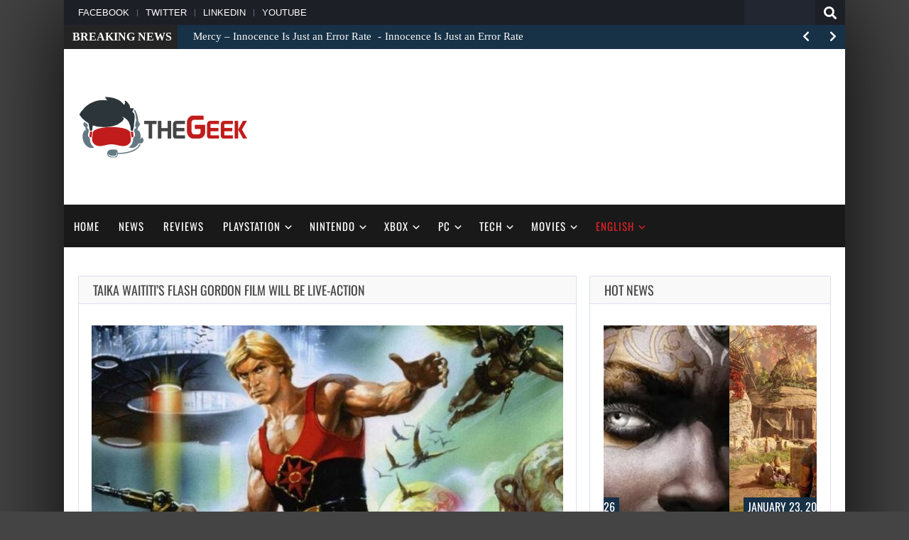

--- FILE ---
content_type: text/html; charset=UTF-8
request_url: https://thegeek.games/2021/08/01/taika-waititis-flash-gordon-film-will-be-live-action/
body_size: 24198
content:
<!doctype html>
<!--[if !IE]>
<html class="no-js non-ie" lang="en-US"> <![endif]-->
<!--[if IE 7 ]>
<html class="no-js ie7" lang="en-US"> <![endif]-->
<!--[if IE 8 ]>
<html class="no-js ie8" lang="en-US"> <![endif]-->
<!--[if IE 9 ]>
<html class="no-js ie9" lang="en-US"> <![endif]-->
<!--[if gt IE 9]><!-->
<html class="no-js" lang="en-US"> <!--<![endif]-->
<head>
<meta charset="UTF-8"/>
<meta name="viewport" content="width=device-width, initial-scale=1.0">
<link rel="profile" href="http://gmpg.org/xfn/11"/>
<link rel="pingback" href="https://thegeek.games/xmlrpc.php"/>
<meta property="og:image" content="https://thegeek.games/wp-content/uploads/2021/08/theGeek-Flash-Gordon-Remake.jpg" /><meta name='robots' content='index, follow, max-image-preview:large, max-snippet:-1, max-video-preview:-1' />

	<!-- This site is optimized with the Yoast SEO plugin v26.8 - https://yoast.com/product/yoast-seo-wordpress/ -->
	<title>Taika Waititi&#039;s Flash Gordon Film Will be Live-Action - theGeek.games</title><link rel="preload" as="style" href="https://fonts.googleapis.com/css2?family=Tinos:ital,wght@0,400;0,700;1,400&#038;family=Oswald&#038;ver=6.9&#038;display=swap" /><script src="/cdn-cgi/scripts/7d0fa10a/cloudflare-static/rocket-loader.min.js" data-cf-settings="62fb5e3ecb227c23d43f4a17-|49"></script><style type="text/css">@font-face {font-family:Tinos;font-style:normal;font-weight:400;src:url(/cf-fonts/s/tinos/5.0.11/greek/400/normal.woff2);unicode-range:U+0370-03FF;font-display:swap;}@font-face {font-family:Tinos;font-style:normal;font-weight:400;src:url(/cf-fonts/s/tinos/5.0.11/cyrillic/400/normal.woff2);unicode-range:U+0301,U+0400-045F,U+0490-0491,U+04B0-04B1,U+2116;font-display:swap;}@font-face {font-family:Tinos;font-style:normal;font-weight:400;src:url(/cf-fonts/s/tinos/5.0.11/latin-ext/400/normal.woff2);unicode-range:U+0100-02AF,U+0304,U+0308,U+0329,U+1E00-1E9F,U+1EF2-1EFF,U+2020,U+20A0-20AB,U+20AD-20CF,U+2113,U+2C60-2C7F,U+A720-A7FF;font-display:swap;}@font-face {font-family:Tinos;font-style:normal;font-weight:400;src:url(/cf-fonts/s/tinos/5.0.11/cyrillic-ext/400/normal.woff2);unicode-range:U+0460-052F,U+1C80-1C88,U+20B4,U+2DE0-2DFF,U+A640-A69F,U+FE2E-FE2F;font-display:swap;}@font-face {font-family:Tinos;font-style:normal;font-weight:400;src:url(/cf-fonts/s/tinos/5.0.11/greek-ext/400/normal.woff2);unicode-range:U+1F00-1FFF;font-display:swap;}@font-face {font-family:Tinos;font-style:normal;font-weight:400;src:url(/cf-fonts/s/tinos/5.0.11/latin/400/normal.woff2);unicode-range:U+0000-00FF,U+0131,U+0152-0153,U+02BB-02BC,U+02C6,U+02DA,U+02DC,U+0304,U+0308,U+0329,U+2000-206F,U+2074,U+20AC,U+2122,U+2191,U+2193,U+2212,U+2215,U+FEFF,U+FFFD;font-display:swap;}@font-face {font-family:Tinos;font-style:normal;font-weight:400;src:url(/cf-fonts/s/tinos/5.0.11/vietnamese/400/normal.woff2);unicode-range:U+0102-0103,U+0110-0111,U+0128-0129,U+0168-0169,U+01A0-01A1,U+01AF-01B0,U+0300-0301,U+0303-0304,U+0308-0309,U+0323,U+0329,U+1EA0-1EF9,U+20AB;font-display:swap;}@font-face {font-family:Tinos;font-style:normal;font-weight:400;src:url(/cf-fonts/s/tinos/5.0.11/hebrew/400/normal.woff2);unicode-range:U+0590-05FF,U+200C-2010,U+20AA,U+25CC,U+FB1D-FB4F;font-display:swap;}@font-face {font-family:Tinos;font-style:normal;font-weight:700;src:url(/cf-fonts/s/tinos/5.0.11/latin-ext/700/normal.woff2);unicode-range:U+0100-02AF,U+0304,U+0308,U+0329,U+1E00-1E9F,U+1EF2-1EFF,U+2020,U+20A0-20AB,U+20AD-20CF,U+2113,U+2C60-2C7F,U+A720-A7FF;font-display:swap;}@font-face {font-family:Tinos;font-style:normal;font-weight:700;src:url(/cf-fonts/s/tinos/5.0.11/cyrillic-ext/700/normal.woff2);unicode-range:U+0460-052F,U+1C80-1C88,U+20B4,U+2DE0-2DFF,U+A640-A69F,U+FE2E-FE2F;font-display:swap;}@font-face {font-family:Tinos;font-style:normal;font-weight:700;src:url(/cf-fonts/s/tinos/5.0.11/latin/700/normal.woff2);unicode-range:U+0000-00FF,U+0131,U+0152-0153,U+02BB-02BC,U+02C6,U+02DA,U+02DC,U+0304,U+0308,U+0329,U+2000-206F,U+2074,U+20AC,U+2122,U+2191,U+2193,U+2212,U+2215,U+FEFF,U+FFFD;font-display:swap;}@font-face {font-family:Tinos;font-style:normal;font-weight:700;src:url(/cf-fonts/s/tinos/5.0.11/greek/700/normal.woff2);unicode-range:U+0370-03FF;font-display:swap;}@font-face {font-family:Tinos;font-style:normal;font-weight:700;src:url(/cf-fonts/s/tinos/5.0.11/vietnamese/700/normal.woff2);unicode-range:U+0102-0103,U+0110-0111,U+0128-0129,U+0168-0169,U+01A0-01A1,U+01AF-01B0,U+0300-0301,U+0303-0304,U+0308-0309,U+0323,U+0329,U+1EA0-1EF9,U+20AB;font-display:swap;}@font-face {font-family:Tinos;font-style:normal;font-weight:700;src:url(/cf-fonts/s/tinos/5.0.11/cyrillic/700/normal.woff2);unicode-range:U+0301,U+0400-045F,U+0490-0491,U+04B0-04B1,U+2116;font-display:swap;}@font-face {font-family:Tinos;font-style:normal;font-weight:700;src:url(/cf-fonts/s/tinos/5.0.11/greek-ext/700/normal.woff2);unicode-range:U+1F00-1FFF;font-display:swap;}@font-face {font-family:Tinos;font-style:normal;font-weight:700;src:url(/cf-fonts/s/tinos/5.0.11/hebrew/700/normal.woff2);unicode-range:U+0590-05FF,U+200C-2010,U+20AA,U+25CC,U+FB1D-FB4F;font-display:swap;}@font-face {font-family:Tinos;font-style:italic;font-weight:400;src:url(/cf-fonts/s/tinos/5.0.11/cyrillic-ext/400/italic.woff2);unicode-range:U+0460-052F,U+1C80-1C88,U+20B4,U+2DE0-2DFF,U+A640-A69F,U+FE2E-FE2F;font-display:swap;}@font-face {font-family:Tinos;font-style:italic;font-weight:400;src:url(/cf-fonts/s/tinos/5.0.11/greek/400/italic.woff2);unicode-range:U+0370-03FF;font-display:swap;}@font-face {font-family:Tinos;font-style:italic;font-weight:400;src:url(/cf-fonts/s/tinos/5.0.11/latin/400/italic.woff2);unicode-range:U+0000-00FF,U+0131,U+0152-0153,U+02BB-02BC,U+02C6,U+02DA,U+02DC,U+0304,U+0308,U+0329,U+2000-206F,U+2074,U+20AC,U+2122,U+2191,U+2193,U+2212,U+2215,U+FEFF,U+FFFD;font-display:swap;}@font-face {font-family:Tinos;font-style:italic;font-weight:400;src:url(/cf-fonts/s/tinos/5.0.11/latin-ext/400/italic.woff2);unicode-range:U+0100-02AF,U+0304,U+0308,U+0329,U+1E00-1E9F,U+1EF2-1EFF,U+2020,U+20A0-20AB,U+20AD-20CF,U+2113,U+2C60-2C7F,U+A720-A7FF;font-display:swap;}@font-face {font-family:Tinos;font-style:italic;font-weight:400;src:url(/cf-fonts/s/tinos/5.0.11/vietnamese/400/italic.woff2);unicode-range:U+0102-0103,U+0110-0111,U+0128-0129,U+0168-0169,U+01A0-01A1,U+01AF-01B0,U+0300-0301,U+0303-0304,U+0308-0309,U+0323,U+0329,U+1EA0-1EF9,U+20AB;font-display:swap;}@font-face {font-family:Tinos;font-style:italic;font-weight:400;src:url(/cf-fonts/s/tinos/5.0.11/cyrillic/400/italic.woff2);unicode-range:U+0301,U+0400-045F,U+0490-0491,U+04B0-04B1,U+2116;font-display:swap;}@font-face {font-family:Tinos;font-style:italic;font-weight:400;src:url(/cf-fonts/s/tinos/5.0.11/hebrew/400/italic.woff2);unicode-range:U+0590-05FF,U+200C-2010,U+20AA,U+25CC,U+FB1D-FB4F;font-display:swap;}@font-face {font-family:Tinos;font-style:italic;font-weight:400;src:url(/cf-fonts/s/tinos/5.0.11/greek-ext/400/italic.woff2);unicode-range:U+1F00-1FFF;font-display:swap;}@font-face {font-family:Oswald;font-style:normal;font-weight:400;src:url(/cf-fonts/v/oswald/5.0.18/cyrillic-ext/wght/normal.woff2);unicode-range:U+0460-052F,U+1C80-1C88,U+20B4,U+2DE0-2DFF,U+A640-A69F,U+FE2E-FE2F;font-display:swap;}@font-face {font-family:Oswald;font-style:normal;font-weight:400;src:url(/cf-fonts/v/oswald/5.0.18/cyrillic/wght/normal.woff2);unicode-range:U+0301,U+0400-045F,U+0490-0491,U+04B0-04B1,U+2116;font-display:swap;}@font-face {font-family:Oswald;font-style:normal;font-weight:400;src:url(/cf-fonts/v/oswald/5.0.18/latin/wght/normal.woff2);unicode-range:U+0000-00FF,U+0131,U+0152-0153,U+02BB-02BC,U+02C6,U+02DA,U+02DC,U+0304,U+0308,U+0329,U+2000-206F,U+2074,U+20AC,U+2122,U+2191,U+2193,U+2212,U+2215,U+FEFF,U+FFFD;font-display:swap;}@font-face {font-family:Oswald;font-style:normal;font-weight:400;src:url(/cf-fonts/v/oswald/5.0.18/latin-ext/wght/normal.woff2);unicode-range:U+0100-02AF,U+0304,U+0308,U+0329,U+1E00-1E9F,U+1EF2-1EFF,U+2020,U+20A0-20AB,U+20AD-20CF,U+2113,U+2C60-2C7F,U+A720-A7FF;font-display:swap;}@font-face {font-family:Oswald;font-style:normal;font-weight:400;src:url(/cf-fonts/v/oswald/5.0.18/vietnamese/wght/normal.woff2);unicode-range:U+0102-0103,U+0110-0111,U+0128-0129,U+0168-0169,U+01A0-01A1,U+01AF-01B0,U+0300-0301,U+0303-0304,U+0308-0309,U+0323,U+0329,U+1EA0-1EF9,U+20AB;font-display:swap;}</style><noscript><link rel="stylesheet" href="https://fonts.googleapis.com/css2?family=Tinos:ital,wght@0,400;0,700;1,400&#038;family=Oswald&#038;ver=6.9&#038;display=swap" /></noscript>
	<meta name="description" content="theGeek.games" />
	<link rel="canonical" href="https://thegeek.games/2021/08/01/taika-waititis-flash-gordon-film-will-be-live-action/" />
	<meta property="og:locale" content="en_US" />
	<meta property="og:type" content="article" />
	<meta property="og:title" content="Taika Waititi&#039;s Flash Gordon Film Will be Live-Action - theGeek.games" />
	<meta property="og:description" content="theGeek.games" />
	<meta property="og:url" content="https://thegeek.games/2021/08/01/taika-waititis-flash-gordon-film-will-be-live-action/" />
	<meta property="og:site_name" content="theGeek.games" />
	<meta property="article:publisher" content="https://www.facebook.com/theGeek2019/" />
	<meta property="article:published_time" content="2021-08-01T19:51:16+00:00" />
	<meta property="article:modified_time" content="2021-08-02T11:38:47+00:00" />
	<meta property="og:image" content="https://thegeek.games/wp-content/uploads/2021/08/theGeek-Flash-Gordon-Remake.jpg" />
	<meta property="og:image:width" content="673" />
	<meta property="og:image:height" content="374" />
	<meta property="og:image:type" content="image/jpeg" />
	<meta name="author" content="Sonny Cavalera" />
	<meta name="twitter:card" content="summary_large_image" />
	<meta name="twitter:creator" content="@theGeek2019" />
	<meta name="twitter:site" content="@theGeek2019" />
	<meta name="twitter:label1" content="Written by" />
	<meta name="twitter:data1" content="Sonny Cavalera" />
	<meta name="twitter:label2" content="Est. reading time" />
	<meta name="twitter:data2" content="2 minutes" />
	<script type="application/ld+json" class="yoast-schema-graph">{"@context":"https://schema.org","@graph":[{"@type":"Article","@id":"https://thegeek.games/2021/08/01/taika-waititis-flash-gordon-film-will-be-live-action/#article","isPartOf":{"@id":"https://thegeek.games/2021/08/01/taika-waititis-flash-gordon-film-will-be-live-action/"},"author":{"name":"Sonny Cavalera","@id":"https://thegeek.games/#/schema/person/2568d96872245a16df64918ea6e9dfd5"},"headline":"Taika Waititi&#8217;s Flash Gordon Film Will be Live-Action","datePublished":"2021-08-01T19:51:16+00:00","dateModified":"2021-08-02T11:38:47+00:00","mainEntityOfPage":{"@id":"https://thegeek.games/2021/08/01/taika-waititis-flash-gordon-film-will-be-live-action/"},"wordCount":517,"commentCount":0,"publisher":{"@id":"https://thegeek.games/#organization"},"image":{"@id":"https://thegeek.games/2021/08/01/taika-waititis-flash-gordon-film-will-be-live-action/#primaryimage"},"thumbnailUrl":"https://thegeek.games/wp-content/uploads/2021/08/theGeek-Flash-Gordon-Remake.jpg","keywords":["Flash Gordon","Taika Waititi"],"articleSection":["General news","Movie News","Movies","News"],"inLanguage":"en-US","potentialAction":[{"@type":"CommentAction","name":"Comment","target":["https://thegeek.games/2021/08/01/taika-waititis-flash-gordon-film-will-be-live-action/#respond"]}]},{"@type":"WebPage","@id":"https://thegeek.games/2021/08/01/taika-waititis-flash-gordon-film-will-be-live-action/","url":"https://thegeek.games/2021/08/01/taika-waititis-flash-gordon-film-will-be-live-action/","name":"Taika Waititi's Flash Gordon Film Will be Live-Action - theGeek.games","isPartOf":{"@id":"https://thegeek.games/#website"},"primaryImageOfPage":{"@id":"https://thegeek.games/2021/08/01/taika-waititis-flash-gordon-film-will-be-live-action/#primaryimage"},"image":{"@id":"https://thegeek.games/2021/08/01/taika-waititis-flash-gordon-film-will-be-live-action/#primaryimage"},"thumbnailUrl":"https://thegeek.games/wp-content/uploads/2021/08/theGeek-Flash-Gordon-Remake.jpg","datePublished":"2021-08-01T19:51:16+00:00","dateModified":"2021-08-02T11:38:47+00:00","description":"theGeek.games","breadcrumb":{"@id":"https://thegeek.games/2021/08/01/taika-waititis-flash-gordon-film-will-be-live-action/#breadcrumb"},"inLanguage":"en-US","potentialAction":[{"@type":"ReadAction","target":["https://thegeek.games/2021/08/01/taika-waititis-flash-gordon-film-will-be-live-action/"]}]},{"@type":"ImageObject","inLanguage":"en-US","@id":"https://thegeek.games/2021/08/01/taika-waititis-flash-gordon-film-will-be-live-action/#primaryimage","url":"https://thegeek.games/wp-content/uploads/2021/08/theGeek-Flash-Gordon-Remake.jpg","contentUrl":"https://thegeek.games/wp-content/uploads/2021/08/theGeek-Flash-Gordon-Remake.jpg","width":673,"height":374},{"@type":"BreadcrumbList","@id":"https://thegeek.games/2021/08/01/taika-waititis-flash-gordon-film-will-be-live-action/#breadcrumb","itemListElement":[{"@type":"ListItem","position":1,"name":"Home","item":"https://thegeek.games/"},{"@type":"ListItem","position":2,"name":"Taika Waititi&#8217;s Flash Gordon Film Will be Live-Action"}]},{"@type":"WebSite","@id":"https://thegeek.games/#website","url":"https://thegeek.games/","name":"theGeek.games","description":"theGeek is an online magazine about video games and movies news, reviews and more.","publisher":{"@id":"https://thegeek.games/#organization"},"potentialAction":[{"@type":"SearchAction","target":{"@type":"EntryPoint","urlTemplate":"https://thegeek.games/?s={search_term_string}"},"query-input":{"@type":"PropertyValueSpecification","valueRequired":true,"valueName":"search_term_string"}}],"inLanguage":"en-US"},{"@type":"Organization","@id":"https://thegeek.games/#organization","name":"theGeek.games","url":"https://thegeek.games/","logo":{"@type":"ImageObject","inLanguage":"en-US","@id":"https://thegeek.games/#/schema/logo/image/","url":"https://thegeek.games/wp-content/uploads/2019/03/theGeek-2.png","contentUrl":"https://thegeek.games/wp-content/uploads/2019/03/theGeek-2.png","width":960,"height":960,"caption":"theGeek.games"},"image":{"@id":"https://thegeek.games/#/schema/logo/image/"},"sameAs":["https://www.facebook.com/theGeek2019/","https://x.com/theGeek2019","https://www.linkedin.com/company/38149867/"]},{"@type":"Person","@id":"https://thegeek.games/#/schema/person/2568d96872245a16df64918ea6e9dfd5","name":"Sonny Cavalera","image":{"@type":"ImageObject","inLanguage":"en-US","@id":"https://thegeek.games/#/schema/person/image/","url":"https://thegeek.games/wp-content/uploads/2025/07/cropped-Sonny-Yoda-96x96.jpg","contentUrl":"https://thegeek.games/wp-content/uploads/2025/07/cropped-Sonny-Yoda-96x96.jpg","caption":"Sonny Cavalera"},"description":"Sonny Cavalera is our longtime member, who came back recently to write series, movies and game reviews.","url":"https://thegeek.games/author/ps4ma/"}]}</script>
	<!-- / Yoast SEO plugin. -->


<link rel='dns-prefetch' href='//code.jquery.com' />
<link rel='dns-prefetch' href='//fonts.googleapis.com' />

<link rel="alternate" type="application/rss+xml" title="theGeek.games &raquo; Feed" href="https://thegeek.games/feed/" />
<link rel="alternate" type="application/rss+xml" title="theGeek.games &raquo; Comments Feed" href="https://thegeek.games/comments/feed/" />
<link rel="alternate" type="application/rss+xml" title="theGeek.games &raquo; Taika Waititi&#8217;s Flash Gordon Film Will be Live-Action Comments Feed" href="https://thegeek.games/2021/08/01/taika-waititis-flash-gordon-film-will-be-live-action/feed/" />
<link rel="alternate" title="oEmbed (JSON)" type="application/json+oembed" href="https://thegeek.games/wp-json/oembed/1.0/embed?url=https%3A%2F%2Fthegeek.games%2F2021%2F08%2F01%2Ftaika-waititis-flash-gordon-film-will-be-live-action%2F" />
<link rel="alternate" title="oEmbed (XML)" type="text/xml+oembed" href="https://thegeek.games/wp-json/oembed/1.0/embed?url=https%3A%2F%2Fthegeek.games%2F2021%2F08%2F01%2Ftaika-waititis-flash-gordon-film-will-be-live-action%2F&#038;format=xml" />
<style id='wp-img-auto-sizes-contain-inline-css' type='text/css'>
img:is([sizes=auto i],[sizes^="auto," i]){contain-intrinsic-size:3000px 1500px}
/*# sourceURL=wp-img-auto-sizes-contain-inline-css */
</style>
<style id='wp-emoji-styles-inline-css' type='text/css'>

	img.wp-smiley, img.emoji {
		display: inline !important;
		border: none !important;
		box-shadow: none !important;
		height: 1em !important;
		width: 1em !important;
		margin: 0 0.07em !important;
		vertical-align: -0.1em !important;
		background: none !important;
		padding: 0 !important;
	}
/*# sourceURL=wp-emoji-styles-inline-css */
</style>
<style id='wp-block-library-inline-css' type='text/css'>
:root{--wp-block-synced-color:#7a00df;--wp-block-synced-color--rgb:122,0,223;--wp-bound-block-color:var(--wp-block-synced-color);--wp-editor-canvas-background:#ddd;--wp-admin-theme-color:#007cba;--wp-admin-theme-color--rgb:0,124,186;--wp-admin-theme-color-darker-10:#006ba1;--wp-admin-theme-color-darker-10--rgb:0,107,160.5;--wp-admin-theme-color-darker-20:#005a87;--wp-admin-theme-color-darker-20--rgb:0,90,135;--wp-admin-border-width-focus:2px}@media (min-resolution:192dpi){:root{--wp-admin-border-width-focus:1.5px}}.wp-element-button{cursor:pointer}:root .has-very-light-gray-background-color{background-color:#eee}:root .has-very-dark-gray-background-color{background-color:#313131}:root .has-very-light-gray-color{color:#eee}:root .has-very-dark-gray-color{color:#313131}:root .has-vivid-green-cyan-to-vivid-cyan-blue-gradient-background{background:linear-gradient(135deg,#00d084,#0693e3)}:root .has-purple-crush-gradient-background{background:linear-gradient(135deg,#34e2e4,#4721fb 50%,#ab1dfe)}:root .has-hazy-dawn-gradient-background{background:linear-gradient(135deg,#faaca8,#dad0ec)}:root .has-subdued-olive-gradient-background{background:linear-gradient(135deg,#fafae1,#67a671)}:root .has-atomic-cream-gradient-background{background:linear-gradient(135deg,#fdd79a,#004a59)}:root .has-nightshade-gradient-background{background:linear-gradient(135deg,#330968,#31cdcf)}:root .has-midnight-gradient-background{background:linear-gradient(135deg,#020381,#2874fc)}:root{--wp--preset--font-size--normal:16px;--wp--preset--font-size--huge:42px}.has-regular-font-size{font-size:1em}.has-larger-font-size{font-size:2.625em}.has-normal-font-size{font-size:var(--wp--preset--font-size--normal)}.has-huge-font-size{font-size:var(--wp--preset--font-size--huge)}.has-text-align-center{text-align:center}.has-text-align-left{text-align:left}.has-text-align-right{text-align:right}.has-fit-text{white-space:nowrap!important}#end-resizable-editor-section{display:none}.aligncenter{clear:both}.items-justified-left{justify-content:flex-start}.items-justified-center{justify-content:center}.items-justified-right{justify-content:flex-end}.items-justified-space-between{justify-content:space-between}.screen-reader-text{border:0;clip-path:inset(50%);height:1px;margin:-1px;overflow:hidden;padding:0;position:absolute;width:1px;word-wrap:normal!important}.screen-reader-text:focus{background-color:#ddd;clip-path:none;color:#444;display:block;font-size:1em;height:auto;left:5px;line-height:normal;padding:15px 23px 14px;text-decoration:none;top:5px;width:auto;z-index:100000}html :where(.has-border-color){border-style:solid}html :where([style*=border-top-color]){border-top-style:solid}html :where([style*=border-right-color]){border-right-style:solid}html :where([style*=border-bottom-color]){border-bottom-style:solid}html :where([style*=border-left-color]){border-left-style:solid}html :where([style*=border-width]){border-style:solid}html :where([style*=border-top-width]){border-top-style:solid}html :where([style*=border-right-width]){border-right-style:solid}html :where([style*=border-bottom-width]){border-bottom-style:solid}html :where([style*=border-left-width]){border-left-style:solid}html :where(img[class*=wp-image-]){height:auto;max-width:100%}:where(figure){margin:0 0 1em}html :where(.is-position-sticky){--wp-admin--admin-bar--position-offset:var(--wp-admin--admin-bar--height,0px)}@media screen and (max-width:600px){html :where(.is-position-sticky){--wp-admin--admin-bar--position-offset:0px}}

/*# sourceURL=wp-block-library-inline-css */
</style><style id='global-styles-inline-css' type='text/css'>
:root{--wp--preset--aspect-ratio--square: 1;--wp--preset--aspect-ratio--4-3: 4/3;--wp--preset--aspect-ratio--3-4: 3/4;--wp--preset--aspect-ratio--3-2: 3/2;--wp--preset--aspect-ratio--2-3: 2/3;--wp--preset--aspect-ratio--16-9: 16/9;--wp--preset--aspect-ratio--9-16: 9/16;--wp--preset--color--black: #000000;--wp--preset--color--cyan-bluish-gray: #abb8c3;--wp--preset--color--white: #ffffff;--wp--preset--color--pale-pink: #f78da7;--wp--preset--color--vivid-red: #cf2e2e;--wp--preset--color--luminous-vivid-orange: #ff6900;--wp--preset--color--luminous-vivid-amber: #fcb900;--wp--preset--color--light-green-cyan: #7bdcb5;--wp--preset--color--vivid-green-cyan: #00d084;--wp--preset--color--pale-cyan-blue: #8ed1fc;--wp--preset--color--vivid-cyan-blue: #0693e3;--wp--preset--color--vivid-purple: #9b51e0;--wp--preset--gradient--vivid-cyan-blue-to-vivid-purple: linear-gradient(135deg,rgb(6,147,227) 0%,rgb(155,81,224) 100%);--wp--preset--gradient--light-green-cyan-to-vivid-green-cyan: linear-gradient(135deg,rgb(122,220,180) 0%,rgb(0,208,130) 100%);--wp--preset--gradient--luminous-vivid-amber-to-luminous-vivid-orange: linear-gradient(135deg,rgb(252,185,0) 0%,rgb(255,105,0) 100%);--wp--preset--gradient--luminous-vivid-orange-to-vivid-red: linear-gradient(135deg,rgb(255,105,0) 0%,rgb(207,46,46) 100%);--wp--preset--gradient--very-light-gray-to-cyan-bluish-gray: linear-gradient(135deg,rgb(238,238,238) 0%,rgb(169,184,195) 100%);--wp--preset--gradient--cool-to-warm-spectrum: linear-gradient(135deg,rgb(74,234,220) 0%,rgb(151,120,209) 20%,rgb(207,42,186) 40%,rgb(238,44,130) 60%,rgb(251,105,98) 80%,rgb(254,248,76) 100%);--wp--preset--gradient--blush-light-purple: linear-gradient(135deg,rgb(255,206,236) 0%,rgb(152,150,240) 100%);--wp--preset--gradient--blush-bordeaux: linear-gradient(135deg,rgb(254,205,165) 0%,rgb(254,45,45) 50%,rgb(107,0,62) 100%);--wp--preset--gradient--luminous-dusk: linear-gradient(135deg,rgb(255,203,112) 0%,rgb(199,81,192) 50%,rgb(65,88,208) 100%);--wp--preset--gradient--pale-ocean: linear-gradient(135deg,rgb(255,245,203) 0%,rgb(182,227,212) 50%,rgb(51,167,181) 100%);--wp--preset--gradient--electric-grass: linear-gradient(135deg,rgb(202,248,128) 0%,rgb(113,206,126) 100%);--wp--preset--gradient--midnight: linear-gradient(135deg,rgb(2,3,129) 0%,rgb(40,116,252) 100%);--wp--preset--font-size--small: 13px;--wp--preset--font-size--medium: 20px;--wp--preset--font-size--large: 36px;--wp--preset--font-size--x-large: 42px;--wp--preset--spacing--20: 0.44rem;--wp--preset--spacing--30: 0.67rem;--wp--preset--spacing--40: 1rem;--wp--preset--spacing--50: 1.5rem;--wp--preset--spacing--60: 2.25rem;--wp--preset--spacing--70: 3.38rem;--wp--preset--spacing--80: 5.06rem;--wp--preset--shadow--natural: 6px 6px 9px rgba(0, 0, 0, 0.2);--wp--preset--shadow--deep: 12px 12px 50px rgba(0, 0, 0, 0.4);--wp--preset--shadow--sharp: 6px 6px 0px rgba(0, 0, 0, 0.2);--wp--preset--shadow--outlined: 6px 6px 0px -3px rgb(255, 255, 255), 6px 6px rgb(0, 0, 0);--wp--preset--shadow--crisp: 6px 6px 0px rgb(0, 0, 0);}:where(.is-layout-flex){gap: 0.5em;}:where(.is-layout-grid){gap: 0.5em;}body .is-layout-flex{display: flex;}.is-layout-flex{flex-wrap: wrap;align-items: center;}.is-layout-flex > :is(*, div){margin: 0;}body .is-layout-grid{display: grid;}.is-layout-grid > :is(*, div){margin: 0;}:where(.wp-block-columns.is-layout-flex){gap: 2em;}:where(.wp-block-columns.is-layout-grid){gap: 2em;}:where(.wp-block-post-template.is-layout-flex){gap: 1.25em;}:where(.wp-block-post-template.is-layout-grid){gap: 1.25em;}.has-black-color{color: var(--wp--preset--color--black) !important;}.has-cyan-bluish-gray-color{color: var(--wp--preset--color--cyan-bluish-gray) !important;}.has-white-color{color: var(--wp--preset--color--white) !important;}.has-pale-pink-color{color: var(--wp--preset--color--pale-pink) !important;}.has-vivid-red-color{color: var(--wp--preset--color--vivid-red) !important;}.has-luminous-vivid-orange-color{color: var(--wp--preset--color--luminous-vivid-orange) !important;}.has-luminous-vivid-amber-color{color: var(--wp--preset--color--luminous-vivid-amber) !important;}.has-light-green-cyan-color{color: var(--wp--preset--color--light-green-cyan) !important;}.has-vivid-green-cyan-color{color: var(--wp--preset--color--vivid-green-cyan) !important;}.has-pale-cyan-blue-color{color: var(--wp--preset--color--pale-cyan-blue) !important;}.has-vivid-cyan-blue-color{color: var(--wp--preset--color--vivid-cyan-blue) !important;}.has-vivid-purple-color{color: var(--wp--preset--color--vivid-purple) !important;}.has-black-background-color{background-color: var(--wp--preset--color--black) !important;}.has-cyan-bluish-gray-background-color{background-color: var(--wp--preset--color--cyan-bluish-gray) !important;}.has-white-background-color{background-color: var(--wp--preset--color--white) !important;}.has-pale-pink-background-color{background-color: var(--wp--preset--color--pale-pink) !important;}.has-vivid-red-background-color{background-color: var(--wp--preset--color--vivid-red) !important;}.has-luminous-vivid-orange-background-color{background-color: var(--wp--preset--color--luminous-vivid-orange) !important;}.has-luminous-vivid-amber-background-color{background-color: var(--wp--preset--color--luminous-vivid-amber) !important;}.has-light-green-cyan-background-color{background-color: var(--wp--preset--color--light-green-cyan) !important;}.has-vivid-green-cyan-background-color{background-color: var(--wp--preset--color--vivid-green-cyan) !important;}.has-pale-cyan-blue-background-color{background-color: var(--wp--preset--color--pale-cyan-blue) !important;}.has-vivid-cyan-blue-background-color{background-color: var(--wp--preset--color--vivid-cyan-blue) !important;}.has-vivid-purple-background-color{background-color: var(--wp--preset--color--vivid-purple) !important;}.has-black-border-color{border-color: var(--wp--preset--color--black) !important;}.has-cyan-bluish-gray-border-color{border-color: var(--wp--preset--color--cyan-bluish-gray) !important;}.has-white-border-color{border-color: var(--wp--preset--color--white) !important;}.has-pale-pink-border-color{border-color: var(--wp--preset--color--pale-pink) !important;}.has-vivid-red-border-color{border-color: var(--wp--preset--color--vivid-red) !important;}.has-luminous-vivid-orange-border-color{border-color: var(--wp--preset--color--luminous-vivid-orange) !important;}.has-luminous-vivid-amber-border-color{border-color: var(--wp--preset--color--luminous-vivid-amber) !important;}.has-light-green-cyan-border-color{border-color: var(--wp--preset--color--light-green-cyan) !important;}.has-vivid-green-cyan-border-color{border-color: var(--wp--preset--color--vivid-green-cyan) !important;}.has-pale-cyan-blue-border-color{border-color: var(--wp--preset--color--pale-cyan-blue) !important;}.has-vivid-cyan-blue-border-color{border-color: var(--wp--preset--color--vivid-cyan-blue) !important;}.has-vivid-purple-border-color{border-color: var(--wp--preset--color--vivid-purple) !important;}.has-vivid-cyan-blue-to-vivid-purple-gradient-background{background: var(--wp--preset--gradient--vivid-cyan-blue-to-vivid-purple) !important;}.has-light-green-cyan-to-vivid-green-cyan-gradient-background{background: var(--wp--preset--gradient--light-green-cyan-to-vivid-green-cyan) !important;}.has-luminous-vivid-amber-to-luminous-vivid-orange-gradient-background{background: var(--wp--preset--gradient--luminous-vivid-amber-to-luminous-vivid-orange) !important;}.has-luminous-vivid-orange-to-vivid-red-gradient-background{background: var(--wp--preset--gradient--luminous-vivid-orange-to-vivid-red) !important;}.has-very-light-gray-to-cyan-bluish-gray-gradient-background{background: var(--wp--preset--gradient--very-light-gray-to-cyan-bluish-gray) !important;}.has-cool-to-warm-spectrum-gradient-background{background: var(--wp--preset--gradient--cool-to-warm-spectrum) !important;}.has-blush-light-purple-gradient-background{background: var(--wp--preset--gradient--blush-light-purple) !important;}.has-blush-bordeaux-gradient-background{background: var(--wp--preset--gradient--blush-bordeaux) !important;}.has-luminous-dusk-gradient-background{background: var(--wp--preset--gradient--luminous-dusk) !important;}.has-pale-ocean-gradient-background{background: var(--wp--preset--gradient--pale-ocean) !important;}.has-electric-grass-gradient-background{background: var(--wp--preset--gradient--electric-grass) !important;}.has-midnight-gradient-background{background: var(--wp--preset--gradient--midnight) !important;}.has-small-font-size{font-size: var(--wp--preset--font-size--small) !important;}.has-medium-font-size{font-size: var(--wp--preset--font-size--medium) !important;}.has-large-font-size{font-size: var(--wp--preset--font-size--large) !important;}.has-x-large-font-size{font-size: var(--wp--preset--font-size--x-large) !important;}
/*# sourceURL=global-styles-inline-css */
</style>

<style id='classic-theme-styles-inline-css' type='text/css'>
/*! This file is auto-generated */
.wp-block-button__link{color:#fff;background-color:#32373c;border-radius:9999px;box-shadow:none;text-decoration:none;padding:calc(.667em + 2px) calc(1.333em + 2px);font-size:1.125em}.wp-block-file__button{background:#32373c;color:#fff;text-decoration:none}
/*# sourceURL=/wp-includes/css/classic-themes.min.css */
</style>
<link rel='stylesheet' id='taqyeem-style-css' href='https://thegeek.games/wp-content/cache/background-css/thegeek.games/wp-content/plugins/taqyeem/style.css?ver=6.9&wpr_t=1769184143' type='text/css' media='all' />


<link rel='stylesheet' id='owlcarousel-style-css' href='https://thegeek.games/wp-content/cache/background-css/thegeek.games/wp-content/themes/gameleon-child/assets/css/owl.carousel.min.css?ver=6.9&wpr_t=1769184143' type='text/css' media='all' />
<link rel='stylesheet' id='owlcarousel-theme-css' href='https://thegeek.games/wp-content/themes/gameleon-child/assets/css/owl.theme.default.min.css?ver=6.9' type='text/css' media='all' />
<link rel='stylesheet' id='gameleon-style-css' href='https://thegeek.games/wp-content/cache/background-css/thegeek.games/wp-content/themes/gameleon/assets/css/style.css?ver=9.8&wpr_t=1769184143' type='text/css' media='all' />
<style id='gameleon-style-inline-css' type='text/css'>

        .modern-ticker {
            max-width: inherit;
            margin: 0;
        }

    

        #header{
            margin-bottom: 40px;
        }

    

        .td-fly-in-effect {
            -webkit-animation-name:flyIn;
            animation-name:flyIn;
            -webkit-animation-duration:1s;
            animation-duration:1s;
            -webkit-animation-fill-mode:both;
            animation-fill-mode:both;
            }

    
        


    #buddypress .groups .item-meta,
	.moregames-link .fa-angle-right,
	#review-box .review-final-score h3,
	#review-box .review-final-score h4,
	.widget_categories .current-cat a,
	.review-box,
    .bbp-forum-title, 
    .dot-irecommendthis:hover,
    .dot-irecommendthis.active,
    .td-dark-mode .td-tag-cloud-inline.td-tag-cloud-widget a:hover,
    .td-dark-mode .nd_recently_viewed .links li a:hover,
    .online-users-content,
    .td-dark-mode .td-module-6 .block-meta,
    .td-subtitle,
    .td-dark-mode .td-module-8 .block-meta,
    .td-module-8 .td-subtitle,
    .td-dark-mode .td-module-7 .block-meta,
    .td-module-7 .td-subtitle,
    .td-dark-mode .td-module-3 .block-meta,
    .td-module-7 h2.td-big-title a:hover,
    .td-dark-mode .block-meta,
    .td-dark-mode .td-post-date,
    .right-menu i,
    .right-menu li a:hover,
    .td-wide-mode #header #topbar .container #top-navigation .navigation .menu .menu-item a:hover,
    .td-wide-mode #header #topbar .container #top-navigation .navigation .menu .current_page_item a,
    .td-wide-mode #header #topbar .container #top-navigation .navigation .menu .current-menu-item a,
    .td-wide-mode .menu .current-menu-item a,
    .td-dark-mode #footer .wrapper-footer a,
    .td-dark-mode #footer .widget-title h3,
    .td-dark-mode .td-sub-footer a,
    .td-wide-mode #owl-home-carousel .td-wide-owl h2 a {
            color: #173146;
    }

    .menu a:hover,
    a.button, input[type='reset'], input[type='button'], input[type='submit'],
    .front-page .menu .current_page_item a,
    .menu .current_page_item a,
    .menu .current-menu-item a,
    #td-home-tabs .tabs-wrapper li.active a:hover,
    ul.nd_tabs li:hover,
    .td-admin-links .links li a,
    .nd_recently_viewed .links li a,
    form.nd_form input.button,
    .dropcap,
    #gametabs li.active a,
    .colophon-module,
    #commentform a.button,
    #commentform input[type='reset'],
    #commentform input[type='button'],
    #commentform input[type='submit'],
    .td-owl-date,
    .feedburner-subscribe,
    .wp-pagenavi span.current,
    .td-tag-cloud-widget a,
    .cat-links a,
    .gamesnumber,
    .review-percentage .review-item span span,
    #progressbarloadbg,
    .scrollpage,
    .modern-ticker,
    .mt-news,
    main-byline a,
    .td-social-counters li,
    .td-video-wrapp .td-embed-description .video-post-title span,
    .qtip-default,
    #td-social-tabs .tabs-wrapper li.active a,
    ul.nd_tabs li.active,
    #td-home-tabs .tabs-wrapper li.active a,
    #td-social-tabs .tabs-wrapper li.active a:hover,
    #bbp_search_submit,    
    #buddypress div.dir-search input[type='submit'],
    #buddypress #activate-page .standard-form input[type='submit'],
    #buddypress .message-search input[type='submit'],
    #buddypress .item-list-tabs ul li.selected a,
    #buddypress .generic-button a,
    #buddypress .submit input[type='submit'],
    #buddypress .ac-reply-content input[type='submit'],
    #buddypress .standard-form input[type='submit'],
    #buddypress .standard-form .button-nav .current a,
    #buddypress .standard-form .button,
    #buddypress input[type='submit'],
    #buddypress a.accept,
    #buddypress .standard-form #group-create-body input[type='button'],
    .td-dark-mode .mt-label,
    .td-dark-mode .widget-title:before,
    .td-search-button,
    .td-dark-mode #gametabs li.active a,
    .td-dark-mode #gametabs .tab-links a:hover,
    .td-dark-mode #gametabs li.active a:hover,
    .owl-theme-2 .owl-controls .owl-page.active span,
    .owl-theme-2 .owl-controls.clickable .owl-page:hover span,
    .owl-theme-3 .owl-controls .owl-page.active span,
    .owl-theme-3 .owl-controls.clickable .owl-page:hover span,
    .td-dark-mode #td-home-tabs .tabs-wrapper li.active a,
    .td-dark-mode ul.nd_tabs li.active,
    .td-module-8 .triangle-shape,
    .td-module-8 .triangle-shape-last,
    #header #topbar .container #top-navigation .navigation .menu .current-menu-item a,
    #header #topbar .container #top-navigation .navigation .menu .current_page_item a,
    .td-view-all,
    .main-cat  {
        background-color: #173146;
    }

    .wp-pagenavi span.current {
        border: 1px solid #173146;
    }

    

        body{background-image:var(--wpr-bg-628c7549-d20f-454a-899e-0a52f765d4a5);background-repeat:repeat;background-position:;background-attachment:fixed;}
        #container {box-shadow: 0 0 125px 0 rgb(0 0 0 / 90%);
            -webkit-box-shadow: 0 0 125px 0 rgb(0 0 0 / 90%);
            -moz-box-shadow: 0 0 125px 0 rgba(0,0,0,0.9);
            -o-box-shadow: 0 0 125px 0 rgba(0,0,0,0.9);}
    
/*# sourceURL=gameleon-style-inline-css */
</style>
<link rel='stylesheet' id='gameleon-child-style-css' href='https://thegeek.games/wp-content/themes/gameleon-child/style.css?ver=6.9' type='text/css' media='all' />
<link rel='stylesheet' id='font-awesome-css' href='https://thegeek.games/wp-content/themes/gameleon/assets/fonts/font-awesome/css/all.css?ver=6.9' type='text/css' media='all' />
<link rel='stylesheet' id='dashicons-css' href='https://thegeek.games/wp-includes/css/dashicons.min.css?ver=6.9' type='text/css' media='all' />
<link rel='stylesheet' id='wp-pagenavi-css' href='https://thegeek.games/wp-content/plugins/wp-pagenavi/pagenavi-css.css?ver=2.70' type='text/css' media='all' />
<script type="62fb5e3ecb227c23d43f4a17-text/javascript" src="https://thegeek.games/wp-includes/js/jquery/jquery.min.js?ver=3.7.1" id="jquery-core-js"></script>
<script type="62fb5e3ecb227c23d43f4a17-text/javascript" src="https://thegeek.games/wp-includes/js/jquery/jquery-migrate.min.js?ver=3.4.1" id="jquery-migrate-js"></script>
<script data-minify="1" type="62fb5e3ecb227c23d43f4a17-text/javascript" src="https://thegeek.games/wp-content/cache/min/1/wp-content/plugins/taqyeem/js/tie.js?ver=1766319141" id="taqyeem-main-js"></script>
<script data-minify="1" type="62fb5e3ecb227c23d43f4a17-text/javascript" src="https://thegeek.games/wp-content/cache/min/1/jquery-3.6.4.min.js?ver=1766319142" id="owlcarousel-jquery-js"></script>
<link rel="https://api.w.org/" href="https://thegeek.games/wp-json/" /><link rel="alternate" title="JSON" type="application/json" href="https://thegeek.games/wp-json/wp/v2/posts/55794" /><link rel="EditURI" type="application/rsd+xml" title="RSD" href="https://thegeek.games/xmlrpc.php?rsd" />
<meta name="generator" content="WordPress 6.9" />
<link rel='shortlink' href='https://thegeek.games/?p=55794' />
<script type="62fb5e3ecb227c23d43f4a17-text/javascript">
/* <![CDATA[ */
var taqyeem = {"ajaxurl":"https://thegeek.games/wp-admin/admin-ajax.php" , "your_rating":"Your Rating:"};
/* ]]> */
</script>

<style type="text/css" media="screen">

</style>
<script type="62fb5e3ecb227c23d43f4a17-text/javascript">
(function(url){
	if(/(?:Chrome\/26\.0\.1410\.63 Safari\/537\.31|WordfenceTestMonBot)/.test(navigator.userAgent)){ return; }
	var addEvent = function(evt, handler) {
		if (window.addEventListener) {
			document.addEventListener(evt, handler, false);
		} else if (window.attachEvent) {
			document.attachEvent('on' + evt, handler);
		}
	};
	var removeEvent = function(evt, handler) {
		if (window.removeEventListener) {
			document.removeEventListener(evt, handler, false);
		} else if (window.detachEvent) {
			document.detachEvent('on' + evt, handler);
		}
	};
	var evts = 'contextmenu dblclick drag dragend dragenter dragleave dragover dragstart drop keydown keypress keyup mousedown mousemove mouseout mouseover mouseup mousewheel scroll'.split(' ');
	var logHuman = function() {
		if (window.wfLogHumanRan) { return; }
		window.wfLogHumanRan = true;
		var wfscr = document.createElement('script');
		wfscr.type = 'text/javascript';
		wfscr.async = true;
		wfscr.src = url + '&r=' + Math.random();
		(document.getElementsByTagName('head')[0]||document.getElementsByTagName('body')[0]).appendChild(wfscr);
		for (var i = 0; i < evts.length; i++) {
			removeEvent(evts[i], logHuman);
		}
	};
	for (var i = 0; i < evts.length; i++) {
		addEvent(evts[i], logHuman);
	}
})('//thegeek.games/?wordfence_lh=1&hid=87DE8E084BA405B2825B926344A45566');
</script><!-- HFCM by 99 Robots - Snippet # 2:  -->
<script data-ad-client="ca-pub-3151661938276251" async src="https://pagead2.googlesyndication.com/pagead/js/adsbygoogle.js" type="62fb5e3ecb227c23d43f4a17-text/javascript"></script>
<!-- /end HFCM by 99 Robots -->
            <meta name="trustpilot-one-time-domain-verification-id" content="fbae0466-ed12-4862-a1df-6b9878d05b9c"/>
            <script async src="https://www.googletagmanager.com/gtag/js?id=UA-51376193-1" type="62fb5e3ecb227c23d43f4a17-text/javascript"></script>
            <script type="62fb5e3ecb227c23d43f4a17-text/javascript">
                window.dataLayer = window.dataLayer || [];
                function gtag(){dataLayer.push(arguments);}
                gtag('js', new Date());

                gtag('config', 'UA-51376193-1');
            </script>
        <!-- Gameleon Child Theme  -->
<meta name="generator" content="Powered by Slider Revolution 6.6.8 - responsive, Mobile-Friendly Slider Plugin for WordPress with comfortable drag and drop interface." />
<link rel="icon" href="https://thegeek.games/wp-content/uploads/2023/05/cropped-theGeek-2-1-32x32.png" sizes="32x32" />
<link rel="icon" href="https://thegeek.games/wp-content/uploads/2023/05/cropped-theGeek-2-1-192x192.png" sizes="192x192" />
<link rel="apple-touch-icon" href="https://thegeek.games/wp-content/uploads/2023/05/cropped-theGeek-2-1-180x180.png" />
<meta name="msapplication-TileImage" content="https://thegeek.games/wp-content/uploads/2023/05/cropped-theGeek-2-1-270x270.png" />
<script type="62fb5e3ecb227c23d43f4a17-text/javascript">function setREVStartSize(e){
			//window.requestAnimationFrame(function() {
				window.RSIW = window.RSIW===undefined ? window.innerWidth : window.RSIW;
				window.RSIH = window.RSIH===undefined ? window.innerHeight : window.RSIH;
				try {
					var pw = document.getElementById(e.c).parentNode.offsetWidth,
						newh;
					pw = pw===0 || isNaN(pw) || (e.l=="fullwidth" || e.layout=="fullwidth") ? window.RSIW : pw;
					e.tabw = e.tabw===undefined ? 0 : parseInt(e.tabw);
					e.thumbw = e.thumbw===undefined ? 0 : parseInt(e.thumbw);
					e.tabh = e.tabh===undefined ? 0 : parseInt(e.tabh);
					e.thumbh = e.thumbh===undefined ? 0 : parseInt(e.thumbh);
					e.tabhide = e.tabhide===undefined ? 0 : parseInt(e.tabhide);
					e.thumbhide = e.thumbhide===undefined ? 0 : parseInt(e.thumbhide);
					e.mh = e.mh===undefined || e.mh=="" || e.mh==="auto" ? 0 : parseInt(e.mh,0);
					if(e.layout==="fullscreen" || e.l==="fullscreen")
						newh = Math.max(e.mh,window.RSIH);
					else{
						e.gw = Array.isArray(e.gw) ? e.gw : [e.gw];
						for (var i in e.rl) if (e.gw[i]===undefined || e.gw[i]===0) e.gw[i] = e.gw[i-1];
						e.gh = e.el===undefined || e.el==="" || (Array.isArray(e.el) && e.el.length==0)? e.gh : e.el;
						e.gh = Array.isArray(e.gh) ? e.gh : [e.gh];
						for (var i in e.rl) if (e.gh[i]===undefined || e.gh[i]===0) e.gh[i] = e.gh[i-1];
											
						var nl = new Array(e.rl.length),
							ix = 0,
							sl;
						e.tabw = e.tabhide>=pw ? 0 : e.tabw;
						e.thumbw = e.thumbhide>=pw ? 0 : e.thumbw;
						e.tabh = e.tabhide>=pw ? 0 : e.tabh;
						e.thumbh = e.thumbhide>=pw ? 0 : e.thumbh;
						for (var i in e.rl) nl[i] = e.rl[i]<window.RSIW ? 0 : e.rl[i];
						sl = nl[0];
						for (var i in nl) if (sl>nl[i] && nl[i]>0) { sl = nl[i]; ix=i;}
						var m = pw>(e.gw[ix]+e.tabw+e.thumbw) ? 1 : (pw-(e.tabw+e.thumbw)) / (e.gw[ix]);
						newh =  (e.gh[ix] * m) + (e.tabh + e.thumbh);
					}
					var el = document.getElementById(e.c);
					if (el!==null && el) el.style.height = newh+"px";
					el = document.getElementById(e.c+"_wrapper");
					if (el!==null && el) {
						el.style.height = newh+"px";
						el.style.display = "block";
					}
				} catch(e){
					console.log("Failure at Presize of Slider:" + e)
				}
			//});
		  };</script>
			<!-- Easy Columns 2.1.1 by Pat Friedl http://www.patrickfriedl.com -->
			<link rel="stylesheet" href="https://thegeek.games/wp-content/plugins/easy-columns/css/easy-columns.css" type="text/css" media="screen, projection" />
					<style type="text/css" id="wp-custom-css">
			@media (max-width: 768px) {
  .site-logo {
    width: 50%;
    height: auto;
  }
}		</style>
		<noscript><style id="rocket-lazyload-nojs-css">.rll-youtube-player, [data-lazy-src]{display:none !important;}</style></noscript><link rel='stylesheet' id='remove-style-meta-css' href='https://thegeek.games/wp-content/plugins/wp-author-date-and-meta-remover/css/entrymetastyle.css?ver=1.0' type='text/css' media='all' />
<link rel='stylesheet' id='rs-plugin-settings-css' href='https://thegeek.games/wp-content/cache/background-css/thegeek.games/wp-content/plugins/revslider/public/assets/css/rs6.css?ver=6.6.8&wpr_t=1769184143' type='text/css' media='all' />
<style id='rs-plugin-settings-inline-css' type='text/css'>
#rs-demo-id {}
/*# sourceURL=rs-plugin-settings-inline-css */
</style>
<style id="wpr-lazyload-bg"></style><style id="wpr-lazyload-bg-exclusion"></style>
<noscript>
<style id="wpr-lazyload-bg-nostyle">:root{--wpr-bg-70258aee-58f6-4e31-aa50-f24de9b8bd91: url('../../../../../../plugins/taqyeem/images/ajax-loader.gif');}:root{--wpr-bg-7260c2c1-4907-4302-b83d-2738918ca08a: url('../../../../../../plugins/taqyeem/images/stripes.png');}:root{--wpr-bg-f45974a3-293d-4b80-878d-7d5e4fe15239: url('../../../../../../plugins/taqyeem/images/stars-small.png');}:root{--wpr-bg-78d0a9d0-638d-4997-8b66-01645c9d8a95: url('../../../../../../plugins/taqyeem/images/hearts-small.png');}:root{--wpr-bg-0c5c9139-7adf-4246-b910-56d908ef3516: url('../../../../../../plugins/taqyeem/images/thumbs-small.png');}:root{--wpr-bg-677bd94d-4983-40a0-9dcd-402358555dcd: url('../../../../../../plugins/taqyeem/images/stars-large.png');}:root{--wpr-bg-45bc1855-323c-4a5b-8894-0f6ff33fb4e1: url('../../../../../../plugins/taqyeem/images/hearts-large.png');}:root{--wpr-bg-82d878fd-5ffb-4b87-8e83-4b995f4bbd5d: url('../../../../../../plugins/taqyeem/images/thumbs-large.png');}:root{--wpr-bg-50b7c24e-b5f9-43ce-aa35-59bb58539e06: url('../../../../../../../../themes/gameleon-child/assets/css/owl.video.play.png');}:root{--wpr-bg-308c4876-6616-4196-970b-8681d48b8886: url('../../../../../../../../themes/gameleon/assets/images/toggle-open.png');}:root{--wpr-bg-2dfd858a-c3ac-4b45-b5fa-abe28ca9e0c8: url('../../../../../../../../themes/gameleon/assets/images/toggle-close.png');}:root{--wpr-bg-c9f0680a-7c20-4bee-81e1-09757dfd92ce: url('../../../../../../../../themes/gameleon/assets/images/AjaxLoader.gif');}:root{--wpr-bg-337c74af-14d8-4de2-93c4-49f1b329cbb1: url('../../../../../../../../themes/gameleon/assets/images/dividers/footer-divider.png');}:root{--wpr-bg-cf3daad7-f047-415f-a775-405fd76d1a72: url('../../../../../../../../themes/gameleon/assets/img/success.png');}:root{--wpr-bg-228fd746-43e4-4ed6-b09a-a1ea614c9edf: url('../../../../../../../../themes/gameleon/assets/img/errors.png');}:root{--wpr-bg-a9616b09-8fcb-4871-bbd5-da7f3e2f257d: url('../../../../../../../../themes/gameleon/assets/images/dividers/divider-1.png');}:root{--wpr-bg-c4747c4f-e6e1-4369-bf2e-3e2114fac0d9: url('../../../../../../../../../plugins/revslider/public/assets/assets/coloredbg.png');}:root{--wpr-bg-4f11dc6d-3424-4cb4-bc10-89ab3e56e1b6: url('../../../../../../../../../plugins/revslider/public/assets/assets/coloredbg.png');}:root{--wpr-bg-3b9cd816-61aa-42f2-9f13-337a759ec6dc: url('../../../../../../../../../plugins/revslider/public/assets/assets/loader.gif');}:root{--wpr-bg-c8d9834c-3392-4912-8e30-3b6b4b3bbd70: url('../../../../../../../../../plugins/revslider/public/assets/assets/loader.gif');}:root{--wpr-bg-628c7549-d20f-454a-899e-0a52f765d4a5: url('https://thegeek.games/wp-content/uploads/2018/12/gamer-wallpaper-9.jpg');}</style>
</noscript>
<script type="62fb5e3ecb227c23d43f4a17-application/javascript">const rocket_pairs = [{"selector":".taq-load","style":":root{--wpr-bg-70258aee-58f6-4e31-aa50-f24de9b8bd91: url('..\/..\/..\/..\/..\/..\/plugins\/taqyeem\/images\/ajax-loader.gif');}"},{"selector":".review-percentage .review-item span span","style":":root{--wpr-bg-7260c2c1-4907-4302-b83d-2738918ca08a: url('..\/..\/..\/..\/..\/..\/plugins\/taqyeem\/images\/stripes.png');}"},{"selector":"span.stars-small,\r\nspan.stars-small span","style":":root{--wpr-bg-f45974a3-293d-4b80-878d-7d5e4fe15239: url('..\/..\/..\/..\/..\/..\/plugins\/taqyeem\/images\/stars-small.png');}"},{"selector":"span.hearts-small,\r\nspan.hearts-small span","style":":root{--wpr-bg-78d0a9d0-638d-4997-8b66-01645c9d8a95: url('..\/..\/..\/..\/..\/..\/plugins\/taqyeem\/images\/hearts-small.png');}"},{"selector":"span.thumbs-small,\r\nspan.thumbs-small span","style":":root{--wpr-bg-0c5c9139-7adf-4246-b910-56d908ef3516: url('..\/..\/..\/..\/..\/..\/plugins\/taqyeem\/images\/thumbs-small.png');}"},{"selector":"span.stars-large,\r\nspan.stars-large span","style":":root{--wpr-bg-677bd94d-4983-40a0-9dcd-402358555dcd: url('..\/..\/..\/..\/..\/..\/plugins\/taqyeem\/images\/stars-large.png');}"},{"selector":"span.hearts-large,\r\nspan.hearts-large span","style":":root{--wpr-bg-45bc1855-323c-4a5b-8894-0f6ff33fb4e1: url('..\/..\/..\/..\/..\/..\/plugins\/taqyeem\/images\/hearts-large.png');}"},{"selector":"span.thumbs-large,\r\nspan.thumbs-large span","style":":root{--wpr-bg-82d878fd-5ffb-4b87-8e83-4b995f4bbd5d: url('..\/..\/..\/..\/..\/..\/plugins\/taqyeem\/images\/thumbs-large.png');}"},{"selector":".owl-carousel .owl-video-play-icon","style":":root{--wpr-bg-50b7c24e-b5f9-43ce-aa35-59bb58539e06: url('..\/..\/..\/..\/..\/..\/..\/..\/themes\/gameleon-child\/assets\/css\/owl.video.play.png');}"},{"selector":"h5.toggle a","style":":root{--wpr-bg-308c4876-6616-4196-970b-8681d48b8886: url('..\/..\/..\/..\/..\/..\/..\/..\/themes\/gameleon\/assets\/images\/toggle-open.png');}"},{"selector":"h5.toggle.active a","style":":root{--wpr-bg-2dfd858a-c3ac-4b45-b5fa-abe28ca9e0c8: url('..\/..\/..\/..\/..\/..\/..\/..\/themes\/gameleon\/assets\/images\/toggle-close.png');}"},{"selector":".owl-item.loading","style":":root{--wpr-bg-c9f0680a-7c20-4bee-81e1-09757dfd92ce: url('..\/..\/..\/..\/..\/..\/..\/..\/themes\/gameleon\/assets\/images\/AjaxLoader.gif');}"},{"selector":".td-wide-mode .wrapper-footer","style":":root{--wpr-bg-337c74af-14d8-4de2-93c4-49f1b329cbb1: url('..\/..\/..\/..\/..\/..\/..\/..\/themes\/gameleon\/assets\/images\/dividers\/footer-divider.png');}"},{"selector":"form.nd_form ul.messages li","style":":root{--wpr-bg-cf3daad7-f047-415f-a775-405fd76d1a72: url('..\/..\/..\/..\/..\/..\/..\/..\/themes\/gameleon\/assets\/img\/success.png');}"},{"selector":"form.nd_form ul.errors li","style":":root{--wpr-bg-228fd746-43e4-4ed6-b09a-a1ea614c9edf: url('..\/..\/..\/..\/..\/..\/..\/..\/themes\/gameleon\/assets\/img\/errors.png');}"},{"selector":".td-wide-mode .fantasy-title-wrap .fantasy-title","style":":root{--wpr-bg-a9616b09-8fcb-4871-bbd5-da7f3e2f257d: url('..\/..\/..\/..\/..\/..\/..\/..\/themes\/gameleon\/assets\/images\/dividers\/divider-1.png');}"},{"selector":".rs-layer.slidelink a div","style":":root{--wpr-bg-c4747c4f-e6e1-4369-bf2e-3e2114fac0d9: url('..\/..\/..\/..\/..\/..\/..\/..\/..\/plugins\/revslider\/public\/assets\/assets\/coloredbg.png');}"},{"selector":".rs-layer.slidelink a span","style":":root{--wpr-bg-4f11dc6d-3424-4cb4-bc10-89ab3e56e1b6: url('..\/..\/..\/..\/..\/..\/..\/..\/..\/plugins\/revslider\/public\/assets\/assets\/coloredbg.png');}"},{"selector":"rs-loader.spinner0","style":":root{--wpr-bg-3b9cd816-61aa-42f2-9f13-337a759ec6dc: url('..\/..\/..\/..\/..\/..\/..\/..\/..\/plugins\/revslider\/public\/assets\/assets\/loader.gif');}"},{"selector":"rs-loader.spinner5","style":":root{--wpr-bg-c8d9834c-3392-4912-8e30-3b6b4b3bbd70: url('..\/..\/..\/..\/..\/..\/..\/..\/..\/plugins\/revslider\/public\/assets\/assets\/loader.gif');}"},{"selector":"body","style":":root{--wpr-bg-628c7549-d20f-454a-899e-0a52f765d4a5: url('https:\/\/thegeek.games\/wp-content\/uploads\/2018\/12\/gamer-wallpaper-9.jpg');}"}];</script></head>
<body class="wp-singular post-template-default single single-post postid-55794 single-format-standard wp-theme-gameleon wp-child-theme-gameleon-child td-menu-handle">


<div id="container">

<div id="header">
<div class="header-wrap">


<div id="topbar" class="td-auto-hide-header sticky-active">

<div class="container">

			<div id="top-menu">
			<div class="open-menu">
				<span class="line"></span>
				<span class="line"></span>
				<span class="line"></span>
			</div>
		</div><!-- #top-menu -->
	
	<div id="mobile-logo">
		<a href="https://thegeek.games/">
				<img src="data:image/svg+xml,%3Csvg%20xmlns='http://www.w3.org/2000/svg'%20viewBox='0%200%200%200'%3E%3C/svg%3E" class="logo" alt="theGeek.games" data-lazy-src="https://thegeek.games/wp-content/uploads/2019/01/theGeek-logo.png"><noscript><img src="https://thegeek.games/wp-content/uploads/2019/01/theGeek-logo.png" class="logo" alt="theGeek.games"></noscript>
				</a>
	</div><!-- #mobile-logo -->


</div><!-- .container -->


</div><!-- #topbar -->
</div><!-- .header-wrap -->

            <div id="mobile-menu-background"></div>

            <div id="mobile-menu">
                <div id="logo-close">
                    <div id="close-menu">
                        <span class="close-menu"><span class="dashicons dashicons-no-alt"></span></span>
                    </div><!-- #close-menu -->
                </div><!-- #logo-close -->

                                    <div id="mobile-navigation">
                        <nav class="navigation">
                            <ul id="menu-menu-en" class="menu"><li id="menu-item-580" class="menu-item menu-item-type-custom menu-item-object-custom menu-item-580"><a href="/">Home</a></li>
<li id="menu-item-215" class="menu-item menu-item-type-taxonomy menu-item-object-category current-post-ancestor current-menu-parent current-post-parent menu-item-215"><a href="https://thegeek.games/category/news/">News</a></li>
<li id="menu-item-114" class="menu-item menu-item-type-taxonomy menu-item-object-category menu-item-114"><a href="https://thegeek.games/category/reviews/">Reviews</a></li>
<li id="menu-item-39757" class="menu-item menu-item-type-taxonomy menu-item-object-category menu-item-has-children menu-item-39757"><a href="https://thegeek.games/category/playstation/">PlayStation</a>
<ul class="sub-menu">
	<li id="menu-item-39758" class="menu-item menu-item-type-taxonomy menu-item-object-category menu-item-39758"><a href="https://thegeek.games/category/playstation/playstation-news/">PlayStation News</a></li>
	<li id="menu-item-39759" class="menu-item menu-item-type-taxonomy menu-item-object-category menu-item-39759"><a href="https://thegeek.games/category/playstation/playstation-reviews/">PlayStation Reviews</a></li>
</ul>
</li>
<li id="menu-item-39760" class="menu-item menu-item-type-taxonomy menu-item-object-category menu-item-has-children menu-item-39760"><a href="https://thegeek.games/category/nintendo/">Nintendo</a>
<ul class="sub-menu">
	<li id="menu-item-39761" class="menu-item menu-item-type-taxonomy menu-item-object-category menu-item-39761"><a href="https://thegeek.games/category/nintendo/nintendo-news/">Nintendo News</a></li>
	<li id="menu-item-39762" class="menu-item menu-item-type-taxonomy menu-item-object-category menu-item-39762"><a href="https://thegeek.games/category/nintendo/nintendo-reviews/">Nintendo Reviews</a></li>
</ul>
</li>
<li id="menu-item-39763" class="menu-item menu-item-type-taxonomy menu-item-object-category menu-item-has-children menu-item-39763"><a href="https://thegeek.games/category/xbox/">Xbox</a>
<ul class="sub-menu">
	<li id="menu-item-39764" class="menu-item menu-item-type-taxonomy menu-item-object-category menu-item-39764"><a href="https://thegeek.games/category/xbox/xbox-news/">Xbox News</a></li>
	<li id="menu-item-39765" class="menu-item menu-item-type-taxonomy menu-item-object-category menu-item-39765"><a href="https://thegeek.games/category/xbox/xbox-reviews/">Xbox Reviews</a></li>
</ul>
</li>
<li id="menu-item-39768" class="menu-item menu-item-type-taxonomy menu-item-object-category menu-item-has-children menu-item-39768"><a href="https://thegeek.games/category/pc/">PC</a>
<ul class="sub-menu">
	<li id="menu-item-39769" class="menu-item menu-item-type-taxonomy menu-item-object-category menu-item-39769"><a href="https://thegeek.games/category/pc/pc-news/">PC News</a></li>
	<li id="menu-item-39770" class="menu-item menu-item-type-taxonomy menu-item-object-category menu-item-39770"><a href="https://thegeek.games/category/pc/pc-reviews/">PC Reviews</a></li>
</ul>
</li>
<li id="menu-item-115" class="menu-item menu-item-type-taxonomy menu-item-object-category menu-item-has-children menu-item-115"><a href="https://thegeek.games/category/tech/">Tech</a>
<ul class="sub-menu">
	<li id="menu-item-39772" class="menu-item menu-item-type-taxonomy menu-item-object-category menu-item-39772"><a href="https://thegeek.games/category/tech/tech-news/">Tech News</a></li>
	<li id="menu-item-106293" class="menu-item menu-item-type-taxonomy menu-item-object-category menu-item-106293"><a href="https://thegeek.games/category/tech/tech-reviews/">Tech Reviews</a></li>
</ul>
</li>
<li id="menu-item-2306" class="menu-item menu-item-type-taxonomy menu-item-object-category current-post-ancestor current-menu-parent current-post-parent menu-item-has-children menu-item-2306"><a href="https://thegeek.games/category/movies/">Movies</a>
<ul class="sub-menu">
	<li id="menu-item-17567" class="menu-item menu-item-type-taxonomy menu-item-object-category current-post-ancestor current-menu-parent current-post-parent menu-item-17567"><a href="https://thegeek.games/category/movies/movie-news/">Movie News</a></li>
	<li id="menu-item-106292" class="menu-item menu-item-type-taxonomy menu-item-object-category menu-item-106292"><a href="https://thegeek.games/category/movies/movie-reviews/">Movie Reviews</a></li>
</ul>
</li>
<li id="menu-item-586" class="menu-item menu-item-type-custom menu-item-object-custom menu-item-has-children menu-item-586"><a href="#">English</a>
<ul class="sub-menu">
	<li id="menu-item-587" class="menu-item menu-item-type-custom menu-item-object-custom menu-item-587"><a target="_blank" href="https://www.thegeek.hu">Magyar</a></li>
	<li id="menu-item-819" class="menu-item menu-item-type-custom menu-item-object-custom menu-item-819"><a target="_blank" href="https://www.thegeek.site">Français</a></li>
</ul>
</li>
</ul>                        </nav><!-- .navigation -->

            </div><!-- #mobile-navigation -->
                
				<div id="mobile-search">
				<form role="search" class="td-search-form" method="get" id="searchform" action="https://thegeek.games/">
	<div>
		<label class="screen-reader-text" for="s">Search for:</label>
		<input type="text" class="td-widget-search-input" name="s" id="s" autocomplete="off" value="" />
 		<button type="submit" id="td-searchsubmit">
    		<i class="fa fa-search"></i>
  		</button>
	</div>
</form>			</div>


			
            </div><!-- #mobile-menu -->
        
		 <div class="top-menu-wrap">
<div id="navigation-bar">
		<ul id="menu-social-menu" class="top-menu"><li id="menu-item-5660" class="menu-item menu-item-type-custom menu-item-object-custom menu-item-5660"><a href="https://www.facebook.com/theGeek2019">Facebook</a></li>
<li id="menu-item-5661" class="menu-item menu-item-type-custom menu-item-object-custom menu-item-5661"><a href="https://twitter.com/ps4pro_2014">Twitter</a></li>
<li id="menu-item-5662" class="menu-item menu-item-type-custom menu-item-object-custom menu-item-5662"><a href="https://www.linkedin.com/in/gergely-herpai-a1887552/">LinkedIn</a></li>
<li id="menu-item-5663" class="menu-item menu-item-type-custom menu-item-object-custom menu-item-5663"><a href="https://www.youtube.com/user/ps4pro2014">YouTube</a></li>
<li class="menu-item" id="mobile-search"><form role="search" class="td-search-form" method="get" id="searchform" action="https://thegeek.games/">
	<div>
		<label class="screen-reader-text" for="s">Search for:</label>
		<input type="text" class="td-widget-search-input" name="s" id="s" autocomplete="off" value="" />
 		<button type="submit" id="td-searchsubmit">
    		<i class="fa fa-search"></i>
  		</button>
	</div>
</form></li><li class="menu-item" id="header-search"><form role="search" class="td-search-form" method="get" id="searchform" action="https://thegeek.games/">
	<div>
		<label class="screen-reader-text" for="s">Search for:</label>
		<input type="text" class="td-widget-search-input" name="s" id="s" autocomplete="off" value="" />
 		<button type="submit" id="td-searchsubmit">
    		<i class="fa fa-search"></i>
  		</button>
	</div>
</form></li></ul>
</div></div><div class="modern-ticker">
<div class="mt-body">
<div class="mt-label">breaking news</div>
<div class="mt-news">
<ul>


<li class="news-item">

<a href="https://thegeek.games/2026/01/23/mercy-innocence-is-just-an-error-rate/" title="Mercy &#8211; Innocence Is Just an Error Rate">

	<span class="news-title">Mercy &#8211; Innocence Is Just an Error Rate</span>

	<span class="news-excerpt">Innocence Is Just an Error Rate</span>

</a>

</li>

<li class="news-item">

<a href="https://thegeek.games/2026/01/23/after-a-divisive-early-access-greedfalls-sequel-finally-gets-a-release-date-and-the-baldurs-gate-3-link-explains-a-lot-video/" title="After A Divisive Early Access, GreedFall’s Sequel Finally Gets A Release Date – And The Baldur’s Gate 3 Link Explains A Lot [VIDEO]">

	<span class="news-title">After A Divisive Early Access, GreedFall’s Sequel Finally Gets A Release Date – And The Baldur’s Gate 3 Link Explains A Lot [VIDEO]</span>

	<span class="news-excerpt">GreedFall: The Dying World was born in the wake&hellip;</span>

</a>

</li>

<li class="news-item">

<a href="https://thegeek.games/2026/01/23/cdpr-took-down-a-cyberpunk-2077-vr-mod-and-now-the-community-is-punishing-its-creator/" title="CDPR Took Down a Cyberpunk 2077 VR Mod &#8211; and Now the Community Is “Punishing” Its Creator">

	<span class="news-title">CDPR Took Down a Cyberpunk 2077 VR Mod &#8211; and Now the Community Is “Punishing” Its Creator</span>

	<span class="news-excerpt">The drama around the Cyberpunk 2077 VR mod has&hellip;</span>

</a>

</li>

<li class="news-item">

<a href="https://thegeek.games/2026/01/23/epic-or-nothing-remedy-says-alan-wake-2-wouldnt-exist-without-epic-even-if-steam-couldve-meant-millions/" title="Epic or Nothing: Remedy Says Alan Wake 2 Wouldn’t Exist Without Epic &#8211; Even If Steam Could’ve Meant Millions">

	<span class="news-title">Epic or Nothing: Remedy Says Alan Wake 2 Wouldn’t Exist Without Epic &#8211; Even If Steam Could’ve Meant Millions</span>

	<span class="news-excerpt">Remedy Entertainment is once again defending one of PC&hellip;</span>

</a>

</li>

<li class="news-item">

<a href="https://thegeek.games/2026/01/23/a-new-fantasy-franchise-is-coming-with-a-full-blown-star-parade/" title="A New Fantasy Franchise Is Coming With a Full-Blown Star Parade">

	<span class="news-title">A New Fantasy Franchise Is Coming With a Full-Blown Star Parade</span>

	<span class="news-excerpt">MOVIE NEWS &#8211; Industry insiders are hoping a brand-new&hellip;</span>

</a>

</li>

<li class="news-item">

<a href="https://thegeek.games/2026/01/23/from-hamnet-to-werwulf-a-career-on-the-rise/" title="From Hamnet to Werwulf: A Career on the Rise">

	<span class="news-title">From Hamnet to Werwulf: A Career on the Rise</span>

	<span class="news-excerpt">MOVIE NEWS &#8211; Robert Eggers’ historical horror Werwulf, which&hellip;</span>

</a>

</li>
 </ul>
</div>
<div class="mt-controls">
<div class="mt-prev"><i class="fas fa-chevron-left"></i></div>
<div class="mt-next"><i class="fas fa-chevron-right"></i></div>
</div>
</div>
</div><div class="header-inner">
 
<div id="logo">
	<h1><a href="https://thegeek.games/"><img src="data:image/svg+xml,%3Csvg%20xmlns='http://www.w3.org/2000/svg'%20viewBox='0%200%20250%20100'%3E%3C/svg%3E" width="250" height="100" alt="theGeek" title="theGeek" data-lazy-src="https://thegeek.games/wp-content/uploads/2019/01/theGeek-logo.png" /><noscript><img src="https://thegeek.games/wp-content/uploads/2019/01/theGeek-logo.png" width="250" height="100" alt="theGeek" title="theGeek" /></noscript></a></h1>
</div>
 
<div class="top-ad-728"><script async src="https://pagead2.googlesyndication.com/pagead/js/adsbygoogle.js?client=ca-pub-3151661938276251" crossorigin="anonymous" type="62fb5e3ecb227c23d43f4a17-text/javascript"></script>
<!-- Header add/reklám 728*90 -->
<ins class="adsbygoogle"
     style="display:inline-block;width:728px;height:90px"
     data-ad-client="ca-pub-3151661938276251"
     data-ad-slot="8541837922"></ins>
<script type="62fb5e3ecb227c23d43f4a17-text/javascript">
     (adsbygoogle = window.adsbygoogle || []).push({});
</script></div></div> 

<div class="desktop-handle td-auto-hide-header" id="topbar">

<div class="container">
<div id="wrapper-menu" class="td-sticky">
  <div class="td-wrapper-box">
  <div class="td-shadow">
  		<div id="top-navigation">
			<nav class="navigation">
				<ul id="menu-menu-en-1" class="menu"><li class="menu-item menu-item-type-custom menu-item-object-custom menu-item-580"><a href="/">Home</a></li>
<li class="menu-item menu-item-type-taxonomy menu-item-object-category current-post-ancestor current-menu-parent current-post-parent menu-item-215"><a href="https://thegeek.games/category/news/">News</a></li>
<li class="menu-item menu-item-type-taxonomy menu-item-object-category menu-item-114"><a href="https://thegeek.games/category/reviews/">Reviews</a></li>
<li class="menu-item menu-item-type-taxonomy menu-item-object-category menu-item-has-children menu-item-39757"><a href="https://thegeek.games/category/playstation/">PlayStation</a>
<ul class="sub-menu">
	<li class="menu-item menu-item-type-taxonomy menu-item-object-category menu-item-39758"><a href="https://thegeek.games/category/playstation/playstation-news/">PlayStation News</a></li>
	<li class="menu-item menu-item-type-taxonomy menu-item-object-category menu-item-39759"><a href="https://thegeek.games/category/playstation/playstation-reviews/">PlayStation Reviews</a></li>
</ul>
</li>
<li class="menu-item menu-item-type-taxonomy menu-item-object-category menu-item-has-children menu-item-39760"><a href="https://thegeek.games/category/nintendo/">Nintendo</a>
<ul class="sub-menu">
	<li class="menu-item menu-item-type-taxonomy menu-item-object-category menu-item-39761"><a href="https://thegeek.games/category/nintendo/nintendo-news/">Nintendo News</a></li>
	<li class="menu-item menu-item-type-taxonomy menu-item-object-category menu-item-39762"><a href="https://thegeek.games/category/nintendo/nintendo-reviews/">Nintendo Reviews</a></li>
</ul>
</li>
<li class="menu-item menu-item-type-taxonomy menu-item-object-category menu-item-has-children menu-item-39763"><a href="https://thegeek.games/category/xbox/">Xbox</a>
<ul class="sub-menu">
	<li class="menu-item menu-item-type-taxonomy menu-item-object-category menu-item-39764"><a href="https://thegeek.games/category/xbox/xbox-news/">Xbox News</a></li>
	<li class="menu-item menu-item-type-taxonomy menu-item-object-category menu-item-39765"><a href="https://thegeek.games/category/xbox/xbox-reviews/">Xbox Reviews</a></li>
</ul>
</li>
<li class="menu-item menu-item-type-taxonomy menu-item-object-category menu-item-has-children menu-item-39768"><a href="https://thegeek.games/category/pc/">PC</a>
<ul class="sub-menu">
	<li class="menu-item menu-item-type-taxonomy menu-item-object-category menu-item-39769"><a href="https://thegeek.games/category/pc/pc-news/">PC News</a></li>
	<li class="menu-item menu-item-type-taxonomy menu-item-object-category menu-item-39770"><a href="https://thegeek.games/category/pc/pc-reviews/">PC Reviews</a></li>
</ul>
</li>
<li class="menu-item menu-item-type-taxonomy menu-item-object-category menu-item-has-children menu-item-115"><a href="https://thegeek.games/category/tech/">Tech</a>
<ul class="sub-menu">
	<li class="menu-item menu-item-type-taxonomy menu-item-object-category menu-item-39772"><a href="https://thegeek.games/category/tech/tech-news/">Tech News</a></li>
	<li class="menu-item menu-item-type-taxonomy menu-item-object-category menu-item-106293"><a href="https://thegeek.games/category/tech/tech-reviews/">Tech Reviews</a></li>
</ul>
</li>
<li class="menu-item menu-item-type-taxonomy menu-item-object-category current-post-ancestor current-menu-parent current-post-parent menu-item-has-children menu-item-2306"><a href="https://thegeek.games/category/movies/">Movies</a>
<ul class="sub-menu">
	<li class="menu-item menu-item-type-taxonomy menu-item-object-category current-post-ancestor current-menu-parent current-post-parent menu-item-17567"><a href="https://thegeek.games/category/movies/movie-news/">Movie News</a></li>
	<li class="menu-item menu-item-type-taxonomy menu-item-object-category menu-item-106292"><a href="https://thegeek.games/category/movies/movie-reviews/">Movie Reviews</a></li>
</ul>
</li>
<li class="menu-item menu-item-type-custom menu-item-object-custom menu-item-has-children menu-item-586"><a href="#">English</a>
<ul class="sub-menu">
	<li class="menu-item menu-item-type-custom menu-item-object-custom menu-item-587"><a target="_blank" href="https://www.thegeek.hu">Magyar</a></li>
	<li class="menu-item menu-item-type-custom menu-item-object-custom menu-item-819"><a target="_blank" href="https://www.thegeek.site">Français</a></li>
</ul>
</li>
</ul>			</nav><!-- .navigation -->
		</div><!-- #top-navigation -->
	  </div>    


</div>
</div>
</div>
</div>
</div><div id="wrapper-content">

<div id="td-home-wide">
</div>



<div id="content" class="grid col-700 ">

<div class="td-content-inner-single">
<div class="widget-title">


<h1>Taika Waititi&#8217;s Flash Gordon Film Will be Live-Action</h1>

</div>

<div class="td-wrap-content">

<div id="post-55794" class="post-55794 post type-post status-publish format-standard has-post-thumbnail hentry category-general-news category-movie-news category-movies category-news tag-flash-gordon tag-taika-waititi">


<div class="post-meta">
	
		<span class="cat-links"><a href="https://thegeek.games/category/news/general-news/" rel="category tag">General news</a> <a href="https://thegeek.games/category/movies/movie-news/" rel="category tag">Movie News</a> <a href="https://thegeek.games/category/movies/" rel="category tag">Movies</a> <a href="https://thegeek.games/category/news/" rel="category tag">News</a></span>

<a href="https://thegeek.games/2021/08/01/taika-waititis-flash-gordon-film-will-be-live-action/" title="8:51 pm" rel="bookmark">
    <time class="entry-date" datetime="2021-08-01T20:51:16+01:00">08/01/2021</time>
    </a><div class="td-entry-count-views">
      <span class="comments-link">
        <a href="https://thegeek.games/2021/08/01/taika-waititis-flash-gordon-film-will-be-live-action/#disqus_thread"><span class="dsq-postid" data-dsqidentifier="55794 https://thegeek.games/?p=55794"><i class="fas fa-comment-dots"></i> 0</span></a>      </span>

              <span class="post-views-count">
                    <i class="fas fa-eye"></i>
                    995 Views        </span>
      </div></div>
<div class="post-entry">


      <div class="featured-image">

        <a class="td-popup-image" href="https://thegeek.games/wp-content/uploads/2021/08/theGeek-Flash-Gordon-Remake.jpg" title="Taika Waititi&#8217;s Flash Gordon Film Will be Live-Action" rel="bookmark">

          <img width="664" height="335" src="data:image/svg+xml,%3Csvg%20xmlns='http://www.w3.org/2000/svg'%20viewBox='0%200%20664%20335'%3E%3C/svg%3E" class="aligncenter wp-post-image" alt="" decoding="async" data-lazy-srcset="https://thegeek.games/wp-content/uploads/2021/08/theGeek-Flash-Gordon-Remake-664x335.jpg 664w, https://thegeek.games/wp-content/uploads/2021/08/theGeek-Flash-Gordon-Remake-662x335.jpg 662w" data-lazy-sizes="(max-width: 664px) 100vw, 664px" data-lazy-src="https://thegeek.games/wp-content/uploads/2021/08/theGeek-Flash-Gordon-Remake-664x335.jpg" /><noscript><img width="664" height="335" src="https://thegeek.games/wp-content/uploads/2021/08/theGeek-Flash-Gordon-Remake-664x335.jpg" class="aligncenter wp-post-image" alt="" decoding="async" srcset="https://thegeek.games/wp-content/uploads/2021/08/theGeek-Flash-Gordon-Remake-664x335.jpg 664w, https://thegeek.games/wp-content/uploads/2021/08/theGeek-Flash-Gordon-Remake-662x335.jpg 662w" sizes="(max-width: 664px) 100vw, 664px" /></noscript>
          
        </a>
      </div>
      
<h4>MOVIE NEWS &#8211; And the Flash Gordon movie is still on the &#8216;Jojo Rabbit&#8217; director&#8217;s busy schedule.</h4>
<p>&nbsp;</p>
<p>There may be no one in Hollywood these days with a busier schedule than Taika Waititi. The Thor: Ragnarok director who made his name with Jojo Rabbit (and his Best Original Screenplay Oscar) is still stuck at Marvel for Thor: Love and Thunder (out May 6, 2022), while his other projects include the comedy Next Goal Wins, the Akira remake, an untitled Star Wars film&#8230; and a new Flash Gordon adaptation. The latter is particularly amusing because the comic created by Alex Raymond in 1934 was a basic reference for <span style="text-decoration: underline;"><strong><a href="https://thegeek.games/?s=George+Lucas">George Lucas</a></strong></span> when creating his influential universe, and it stood out among Waitititi&#8217;s string of titles because it was animated. But this is no longer its main feature.</p>
<p>According to <span style="text-decoration: underline;"><strong><a href="https://collider.com/taika-waititi-flash-gordon-movie-live-action-new-details/">Collider</a></strong></span> exclusively, Waitititi&#8217;s Flash Gordon film will finally be live-action. This was revealed by its producer John Davis during an interview in the Jungle Cruise thread, which premiered this Friday with him as one of the driving forces behind it. &#8220;Taika is writing it. It was a film that influenced him a lot as a kid. It&#8217;s one of his favourites,&#8221; Davis declares. &#8220;At first he said &#8216;let&#8217;s make it animated&#8217;. And I said &#8216;OK&#8217;. Then we got into it and he said &#8216;no, let&#8217;s do it live-action, and I said &#8216;even better.&#8221; Thus, Waititi&#8217;s leap into animation will have to wait, finding a new opportunity to set up a colourful universe of the kind he seems to love so much, and which found its maximum expression in Thor: Ragnarok.</p>
<p><iframe loading="lazy" title="Queen - Flash (Official Video)" width="700" height="525" src="about:blank" frameborder="0" allow="accelerometer; autoplay; clipboard-write; encrypted-media; gyroscope; picture-in-picture" allowfullscreen data-rocket-lazyload="fitvidscompatible" data-lazy-src="https://www.youtube.com/embed/LfmrHTdXgK4?feature=oembed"></iframe><noscript><iframe title="Queen - Flash (Official Video)" width="700" height="525" src="https://www.youtube.com/embed/LfmrHTdXgK4?feature=oembed" frameborder="0" allow="accelerometer; autoplay; clipboard-write; encrypted-media; gyroscope; picture-in-picture" allowfullscreen></iframe></noscript></p>
<p>&#8220;<em>Taika has a fantastic, interesting idea for this movie,</em>&#8221; Davis continues. &#8220;<em>And you can only know about it that it&#8217;s Taika. It&#8217;s what he does. It&#8217;s the way he sees the world, he&#8217;s the best guy in the world. The funniest guy in the world. And he thinks on a different plane. This film encompasses everything that is special about Taika and his vision. It&#8217;s very interestingly similar to the original concept of the comics</em>&#8220;. Flash Gordon chronicles the adventures of a handsome polo player who ends up on the planet Mongo starting a revolt against Ming the Merciless &#8211; adventures that throughout the original comics took place on a multitude of planets.</p>
<p><iframe loading="lazy" title="Flash Gordon • Theme Song • Queen" width="700" height="394" src="about:blank" frameborder="0" allow="accelerometer; autoplay; clipboard-write; encrypted-media; gyroscope; picture-in-picture" allowfullscreen data-rocket-lazyload="fitvidscompatible" data-lazy-src="https://www.youtube.com/embed/hYTYqs-ytSk?feature=oembed"></iframe><noscript><iframe title="Flash Gordon • Theme Song • Queen" width="700" height="394" src="https://www.youtube.com/embed/hYTYqs-ytSk?feature=oembed" frameborder="0" allow="accelerometer; autoplay; clipboard-write; encrypted-media; gyroscope; picture-in-picture" allowfullscreen></iframe></noscript></p>
<p>Soon after his publishing debut, Raymond&#8217;s creature was the subject of numerous serials, but it wasn&#8217;t until 1980 that we find a full-fledged blockbuster; the one that apparently influenced Waititi so much. Mike Hodges&#8217; Flash Gordon (starring Sam J. Jones) was born on the back of the success of Lucas&#8217; Star Wars and met with a lukewarm reception that did not prevent it from later becoming a cult title, and without hindering the influx of new TV adaptations. The last was a 2007 series that only lasted one season, and who knows, if Waititi has his way, we may be looking at the start of a new saga.</p>
<p>Source: <span style="text-decoration: underline;"><strong><a href="https://collider.com/taika-waititi-flash-gordon-movie-live-action-new-details/">Collider</a></strong></span></p>
</p><div class="td-post-box-wrapper"><div class="td-social-box-share tag-links"> <span class="td-tag-word">Tagged</span> <a href="https://thegeek.games/tag/flash-gordon/" rel="tag">Flash Gordon</a><a href="https://thegeek.games/tag/taika-waititi/" rel="tag">Taika Waititi</a></div></div>
<div class="navigation">
<div class="previous"> <i class="fas fa-chevron-left"></i>  &nbsp;  <a href="https://thegeek.games/2021/08/01/insomniac-the-gen-4-ssds-with-recommended-specs-are-close-to-playstation-5/" rel="prev">Insomniac: The Gen 4 SSDs With Recommended Specs Are Close To PlayStation 5</a></div>
<div class="next"><a href="https://thegeek.games/2021/08/01/halo-infinite-the-storys-elements-are-leaking/" rel="next">Halo Infinite: The Story&#8217;s Elements Are Leaking</a> &nbsp; <i class="fas fa-chevron-right"></i></div>
</div>


<div class="clearfix"></div>

</div></div></div></div>

<div class="td-content-inner-single">
<div id="author-meta">
<img alt='Avatar photo' src="data:image/svg+xml,%3Csvg%20xmlns='http://www.w3.org/2000/svg'%20viewBox='0%200%20100%20100'%3E%3C/svg%3E" data-lazy-srcset='https://thegeek.games/wp-content/uploads/2025/07/cropped-Sonny-Yoda-200x200.jpg 2x' class='avatar avatar-100 photo' height='100' width='100' decoding='async' data-lazy-src="https://thegeek.games/wp-content/uploads/2025/07/cropped-Sonny-Yoda-100x100.jpg"/><noscript><img alt='Avatar photo' src='https://thegeek.games/wp-content/uploads/2025/07/cropped-Sonny-Yoda-100x100.jpg' srcset='https://thegeek.games/wp-content/uploads/2025/07/cropped-Sonny-Yoda-200x200.jpg 2x' class='avatar avatar-100 photo' height='100' width='100' decoding='async'/></noscript><div class="about-author"><a href="https://thegeek.games/author/ps4ma/" title="Posts by Sonny Cavalera" rel="author">Sonny Cavalera</a></div>

<div class="auth-desc vcard author"><span class="fn">
	Sonny Cavalera is our longtime member, who came back recently to write series, movies and game reviews.		
</span></div>
<div class="clearfix"></div>
</div></div>

<div class="td-content-inner-single"><div class="td-related-content"><div class="widget-title"><h3>Related Articles</h3></div><div class="td-wrap-content">
    <div class="td-related-box grid col-340">
      <div class="td-fly-in">


    <a href="https://thegeek.games/2026/01/23/mercy-innocence-is-just-an-error-rate/" rel="bookmark" title="Mercy &#8211; Innocence Is Just an Error Rate">

          <img width="302" height="180" src="data:image/svg+xml,%3Csvg%20xmlns='http://www.w3.org/2000/svg'%20viewBox='0%200%20302%20180'%3E%3C/svg%3E" class="attachment-modular-cat size-modular-cat wp-post-image" alt="" decoding="async" data-lazy-src="https://thegeek.games/wp-content/uploads/2026/01/theGeek-Mesterseges-kegyelem-Mercy-302x180.jpg" /><noscript><img width="302" height="180" src="https://thegeek.games/wp-content/uploads/2026/01/theGeek-Mesterseges-kegyelem-Mercy-302x180.jpg" class="attachment-modular-cat size-modular-cat wp-post-image" alt="" decoding="async" /></noscript>    </a>


      <h3 class="entry-title">
        <a href="https://thegeek.games/2026/01/23/mercy-innocence-is-just-an-error-rate/" rel="bookmark" title="Mercy &#8211; Innocence Is Just an Error Rate">
          Mercy &#8211; Innocence Is Just an Error Rate        </a>
      </h3>

      
<div class="block-meta">

			<span title="FAIR" class="post-single-rate post-small-rate stars-small">
				<span style="width: 60.8%"></span>
			</span>
		
<span class="td-post-date">
Jan 23, 2026</span>

<span class="td-likes"></span>


<span class="td-views">
        <span class="post-views-count">
                    <i class="fas fa-eye"></i>
                    41 Views        </span>
      </span>


</div>
    </div>
</div>
    
    <div class="td-related-box grid col-340">
      <div class="td-fly-in">


    <a href="https://thegeek.games/2026/01/23/after-a-divisive-early-access-greedfalls-sequel-finally-gets-a-release-date-and-the-baldurs-gate-3-link-explains-a-lot-video/" rel="bookmark" title="After A Divisive Early Access, GreedFall’s Sequel Finally Gets A Release Date – And The Baldur’s Gate 3 Link Explains A Lot [VIDEO]">

          <img width="302" height="180" src="data:image/svg+xml,%3Csvg%20xmlns='http://www.w3.org/2000/svg'%20viewBox='0%200%20302%20180'%3E%3C/svg%3E" class="attachment-modular-cat size-modular-cat wp-post-image" alt="" decoding="async" data-lazy-src="https://thegeek.games/wp-content/uploads/2026/01/theGeek-GreedFall-The-Dying-World-302x180.jpg" /><noscript><img width="302" height="180" src="https://thegeek.games/wp-content/uploads/2026/01/theGeek-GreedFall-The-Dying-World-302x180.jpg" class="attachment-modular-cat size-modular-cat wp-post-image" alt="" decoding="async" /></noscript>    </a>


      <h3 class="entry-title">
        <a href="https://thegeek.games/2026/01/23/after-a-divisive-early-access-greedfalls-sequel-finally-gets-a-release-date-and-the-baldurs-gate-3-link-explains-a-lot-video/" rel="bookmark" title="After A Divisive Early Access, GreedFall’s Sequel Finally Gets A Release Date – And The Baldur’s Gate 3 Link Explains A Lot [VIDEO]">
          After A Divisive Early Access, GreedFall’s Sequel Finally Gets A Release Date – And The Baldur’s Gate 3 Link Explains A Lot [VIDEO]        </a>
      </h3>

      
<div class="block-meta">

<span class="td-post-date">
Jan 23, 2026</span>

<span class="td-likes"></span>


<span class="td-views">
        <span class="post-views-count">
                    <i class="fas fa-eye"></i>
                    60 Views        </span>
      </span>


</div>
    </div>
</div>
    
    <div class="td-related-box grid col-340">
      <div class="td-fly-in">


    <a href="https://thegeek.games/2026/01/23/cdpr-took-down-a-cyberpunk-2077-vr-mod-and-now-the-community-is-punishing-its-creator/" rel="bookmark" title="CDPR Took Down a Cyberpunk 2077 VR Mod &#8211; and Now the Community Is “Punishing” Its Creator">

          <img width="302" height="180" src="data:image/svg+xml,%3Csvg%20xmlns='http://www.w3.org/2000/svg'%20viewBox='0%200%20302%20180'%3E%3C/svg%3E" class="attachment-modular-cat size-modular-cat wp-post-image" alt="Perhaps the Polish developers disapproved of someone trying to profit from a VR mod created for the game." decoding="async" data-lazy-src="https://thegeek.games/wp-content/uploads/2026/01/thegeek-Cyberpunk-2077-VR-mod-1-302x180.jpg" /><noscript><img width="302" height="180" src="https://thegeek.games/wp-content/uploads/2026/01/thegeek-Cyberpunk-2077-VR-mod-1-302x180.jpg" class="attachment-modular-cat size-modular-cat wp-post-image" alt="Perhaps the Polish developers disapproved of someone trying to profit from a VR mod created for the game." decoding="async" /></noscript>    </a>


      <h3 class="entry-title">
        <a href="https://thegeek.games/2026/01/23/cdpr-took-down-a-cyberpunk-2077-vr-mod-and-now-the-community-is-punishing-its-creator/" rel="bookmark" title="CDPR Took Down a Cyberpunk 2077 VR Mod &#8211; and Now the Community Is “Punishing” Its Creator">
          CDPR Took Down a Cyberpunk 2077 VR Mod &#8211; and Now the Community Is “Punishing” Its Creator        </a>
      </h3>

      
<div class="block-meta">

<span class="td-post-date">
Jan 23, 2026</span>

<span class="td-likes"></span>


<span class="td-views">
        <span class="post-views-count">
                    <i class="fas fa-eye"></i>
                    58 Views        </span>
      </span>


</div>
    </div>
</div>
    
    <div class="td-related-box grid col-340">
      <div class="td-fly-in">


    <a href="https://thegeek.games/2026/01/23/epic-or-nothing-remedy-says-alan-wake-2-wouldnt-exist-without-epic-even-if-steam-couldve-meant-millions/" rel="bookmark" title="Epic or Nothing: Remedy Says Alan Wake 2 Wouldn’t Exist Without Epic &#8211; Even If Steam Could’ve Meant Millions">

          <img width="302" height="180" src="data:image/svg+xml,%3Csvg%20xmlns='http://www.w3.org/2000/svg'%20viewBox='0%200%20302%20180'%3E%3C/svg%3E" class="attachment-modular-cat size-modular-cat wp-post-image" alt="If you&#039;ve never played Alan Wake (or only tried the 2021 remaster), brace yourself for some catch-up." decoding="async" data-lazy-src="https://thegeek.games/wp-content/uploads/2023/11/thegeek-ala-wake-2-nyito-302x180.jpg" /><noscript><img width="302" height="180" src="https://thegeek.games/wp-content/uploads/2023/11/thegeek-ala-wake-2-nyito-302x180.jpg" class="attachment-modular-cat size-modular-cat wp-post-image" alt="If you&#039;ve never played Alan Wake (or only tried the 2021 remaster), brace yourself for some catch-up." decoding="async" /></noscript>    </a>


      <h3 class="entry-title">
        <a href="https://thegeek.games/2026/01/23/epic-or-nothing-remedy-says-alan-wake-2-wouldnt-exist-without-epic-even-if-steam-couldve-meant-millions/" rel="bookmark" title="Epic or Nothing: Remedy Says Alan Wake 2 Wouldn’t Exist Without Epic &#8211; Even If Steam Could’ve Meant Millions">
          Epic or Nothing: Remedy Says Alan Wake 2 Wouldn’t Exist Without Epic &#8211; Even If Steam Could’ve Meant Millions        </a>
      </h3>

      
<div class="block-meta">

<span class="td-post-date">
Jan 23, 2026</span>

<span class="td-likes"></span>


<span class="td-views">
        <span class="post-views-count">
                    <i class="fas fa-eye"></i>
                    54 Views        </span>
      </span>


</div>
    </div>
</div>
    
    <div class="td-related-box grid col-340">
      <div class="td-fly-in">


    <a href="https://thegeek.games/2026/01/23/a-new-fantasy-franchise-is-coming-with-a-full-blown-star-parade/" rel="bookmark" title="A New Fantasy Franchise Is Coming With a Full-Blown Star Parade">

          <img width="302" height="180" src="data:image/svg+xml,%3Csvg%20xmlns='http://www.w3.org/2000/svg'%20viewBox='0%200%20302%20180'%3E%3C/svg%3E" class="attachment-modular-cat size-modular-cat wp-post-image" alt="" decoding="async" data-lazy-src="https://thegeek.games/wp-content/uploads/2026/01/theGeek-Children-of-Blood-and-Bone-302x180.jpg" /><noscript><img width="302" height="180" src="https://thegeek.games/wp-content/uploads/2026/01/theGeek-Children-of-Blood-and-Bone-302x180.jpg" class="attachment-modular-cat size-modular-cat wp-post-image" alt="" decoding="async" /></noscript>    </a>


      <h3 class="entry-title">
        <a href="https://thegeek.games/2026/01/23/a-new-fantasy-franchise-is-coming-with-a-full-blown-star-parade/" rel="bookmark" title="A New Fantasy Franchise Is Coming With a Full-Blown Star Parade">
          A New Fantasy Franchise Is Coming With a Full-Blown Star Parade        </a>
      </h3>

      
<div class="block-meta">

<span class="td-post-date">
Jan 23, 2026</span>

<span class="td-likes"></span>


<span class="td-views">
        <span class="post-views-count">
                    <i class="fas fa-eye"></i>
                    35 Views        </span>
      </span>


</div>
    </div>
</div>
    
    <div class="td-related-box grid col-340">
      <div class="td-fly-in">


    <a href="https://thegeek.games/2026/01/23/from-hamnet-to-werwulf-a-career-on-the-rise/" rel="bookmark" title="From Hamnet to Werwulf: A Career on the Rise">

          <img width="302" height="180" src="data:image/svg+xml,%3Csvg%20xmlns='http://www.w3.org/2000/svg'%20viewBox='0%200%20302%20180'%3E%3C/svg%3E" class="attachment-modular-cat size-modular-cat wp-post-image" alt="" decoding="async" data-lazy-src="https://thegeek.games/wp-content/uploads/2025/01/theGeek-werewulf_robert_eggers-302x180.jpg" /><noscript><img width="302" height="180" src="https://thegeek.games/wp-content/uploads/2025/01/theGeek-werewulf_robert_eggers-302x180.jpg" class="attachment-modular-cat size-modular-cat wp-post-image" alt="" decoding="async" /></noscript>    </a>


      <h3 class="entry-title">
        <a href="https://thegeek.games/2026/01/23/from-hamnet-to-werwulf-a-career-on-the-rise/" rel="bookmark" title="From Hamnet to Werwulf: A Career on the Rise">
          From Hamnet to Werwulf: A Career on the Rise        </a>
      </h3>

      
<div class="block-meta">

<span class="td-post-date">
Jan 23, 2026</span>

<span class="td-likes"></span>


<span class="td-views">
        <span class="post-views-count">
                    <i class="fas fa-eye"></i>
                    48 Views        </span>
      </span>


</div>
    </div>
</div>
    
    <div class="td-related-box grid col-340">
      <div class="td-fly-in">


    <a href="https://thegeek.games/2026/01/23/we-know-exactly-how-the-scary-movie-franchise-evolved/" rel="bookmark" title="We Know Exactly How the Scary Movie Franchise Evolved">

          <img width="302" height="180" src="data:image/svg+xml,%3Csvg%20xmlns='http://www.w3.org/2000/svg'%20viewBox='0%200%20302%20180'%3E%3C/svg%3E" class="attachment-modular-cat size-modular-cat wp-post-image" alt="" decoding="async" data-lazy-src="https://thegeek.games/wp-content/uploads/2025/10/theGeek-Scary-Movie-6-302x180.jpg" /><noscript><img width="302" height="180" src="https://thegeek.games/wp-content/uploads/2025/10/theGeek-Scary-Movie-6-302x180.jpg" class="attachment-modular-cat size-modular-cat wp-post-image" alt="" decoding="async" /></noscript>    </a>


      <h3 class="entry-title">
        <a href="https://thegeek.games/2026/01/23/we-know-exactly-how-the-scary-movie-franchise-evolved/" rel="bookmark" title="We Know Exactly How the Scary Movie Franchise Evolved">
          We Know Exactly How the Scary Movie Franchise Evolved        </a>
      </h3>

      
<div class="block-meta">

<span class="td-post-date">
Jan 23, 2026</span>

<span class="td-likes"></span>


<span class="td-views">
        <span class="post-views-count">
                    <i class="fas fa-eye"></i>
                    58 Views        </span>
      </span>


</div>
    </div>
</div>
    
    <div class="td-related-box grid col-340">
      <div class="td-fly-in">


    <a href="https://thegeek.games/2026/01/23/hamnet-is-already-boosting-tourism-too/" rel="bookmark" title="Hamnet Is Already Boosting Tourism Too">

          <img width="302" height="180" src="data:image/svg+xml,%3Csvg%20xmlns='http://www.w3.org/2000/svg'%20viewBox='0%200%20302%20180'%3E%3C/svg%3E" class="attachment-modular-cat size-modular-cat wp-post-image" alt="MOVIE REVIEW - Jessie Buckley and Paul Mescal make a devastatingly effective pair in Chloé Zhao’s breathtaking, bruising Shakespeare-adjacent drama." decoding="async" data-lazy-src="https://thegeek.games/wp-content/uploads/2026/01/theGeek-Hamnet-302x180.jpg" /><noscript><img width="302" height="180" src="https://thegeek.games/wp-content/uploads/2026/01/theGeek-Hamnet-302x180.jpg" class="attachment-modular-cat size-modular-cat wp-post-image" alt="MOVIE REVIEW - Jessie Buckley and Paul Mescal make a devastatingly effective pair in Chloé Zhao’s breathtaking, bruising Shakespeare-adjacent drama." decoding="async" /></noscript>    </a>


      <h3 class="entry-title">
        <a href="https://thegeek.games/2026/01/23/hamnet-is-already-boosting-tourism-too/" rel="bookmark" title="Hamnet Is Already Boosting Tourism Too">
          Hamnet Is Already Boosting Tourism Too        </a>
      </h3>

      
<div class="block-meta">

<span class="td-post-date">
Jan 23, 2026</span>

<span class="td-likes"></span>


<span class="td-views">
        <span class="post-views-count">
                    <i class="fas fa-eye"></i>
                    58 Views        </span>
      </span>


</div>
    </div>
</div>
    
    <div class="td-related-box grid col-340">
      <div class="td-fly-in">


    <a href="https://thegeek.games/2026/01/22/yakuza-kiwami-3-dark-ties-demo-and-pc-system-requirements-2/" rel="bookmark" title="Yakuza Kiwami 3 &#038; Dark Ties: Demo and PC System Requirements">

          <img width="302" height="180" src="data:image/svg+xml,%3Csvg%20xmlns='http://www.w3.org/2000/svg'%20viewBox='0%200%20302%20180'%3E%3C/svg%3E" class="attachment-modular-cat size-modular-cat wp-post-image" alt="SEGA has released a six-minute presentation from Ryu Ga Gotoku Studio’s upcoming title, offering a closer look at its new side stories and gameplay systems." decoding="async" data-lazy-src="https://thegeek.games/wp-content/uploads/2025/12/thegeek-Yakuza-Kiwami-3-Dark-Ties-nagy-1-302x180.jpg" /><noscript><img width="302" height="180" src="https://thegeek.games/wp-content/uploads/2025/12/thegeek-Yakuza-Kiwami-3-Dark-Ties-nagy-1-302x180.jpg" class="attachment-modular-cat size-modular-cat wp-post-image" alt="SEGA has released a six-minute presentation from Ryu Ga Gotoku Studio’s upcoming title, offering a closer look at its new side stories and gameplay systems." decoding="async" /></noscript>    </a>


      <h3 class="entry-title">
        <a href="https://thegeek.games/2026/01/22/yakuza-kiwami-3-dark-ties-demo-and-pc-system-requirements-2/" rel="bookmark" title="Yakuza Kiwami 3 &#038; Dark Ties: Demo and PC System Requirements">
          Yakuza Kiwami 3 &#038; Dark Ties: Demo and PC System Requirements        </a>
      </h3>

      
<div class="block-meta">

<span class="td-post-date">
Jan 22, 2026</span>

<span class="td-likes"></span>


<span class="td-views">
        <span class="post-views-count">
                    <i class="fas fa-eye"></i>
                    99 Views        </span>
      </span>


</div>
    </div>
</div>
    
    <div class="td-related-box grid col-340">
      <div class="td-fly-in">


    <a href="https://thegeek.games/2026/01/22/iphone-has-apple-chosen-a-different-manufacturer-for-its-oled-displays/" rel="bookmark" title="iPhone: Has Apple Chosen a Different Manufacturer for Its OLED Displays?">

          <img width="302" height="180" src="data:image/svg+xml,%3Csvg%20xmlns='http://www.w3.org/2000/svg'%20viewBox='0%200%20302%20180'%3E%3C/svg%3E" class="attachment-modular-cat size-modular-cat wp-post-image" alt="TECH NEWS — Apple’s long-rumored foldable iPhone is reportedly taking shape in two directions: a book-style model tipped for 2026 and a compact clamshell variant following in 2028." decoding="async" data-lazy-src="https://thegeek.games/wp-content/uploads/2025/10/theGeek-iPhone-Fold-302x180.jpg" /><noscript><img width="302" height="180" src="https://thegeek.games/wp-content/uploads/2025/10/theGeek-iPhone-Fold-302x180.jpg" class="attachment-modular-cat size-modular-cat wp-post-image" alt="TECH NEWS — Apple’s long-rumored foldable iPhone is reportedly taking shape in two directions: a book-style model tipped for 2026 and a compact clamshell variant following in 2028." decoding="async" /></noscript>    </a>


      <h3 class="entry-title">
        <a href="https://thegeek.games/2026/01/22/iphone-has-apple-chosen-a-different-manufacturer-for-its-oled-displays/" rel="bookmark" title="iPhone: Has Apple Chosen a Different Manufacturer for Its OLED Displays?">
          iPhone: Has Apple Chosen a Different Manufacturer for Its OLED Displays?        </a>
      </h3>

      
<div class="block-meta">

<span class="td-post-date">
Jan 22, 2026</span>

<span class="td-likes"></span>


<span class="td-views">
        <span class="post-views-count">
                    <i class="fas fa-eye"></i>
                    72 Views        </span>
      </span>


</div>
    </div>
</div>
    </div></div></div>


<div class="clearfix"></div>
<div class="td-content-inner-no-comm">
<div class="widget-title">
		<h3 id="comments">
			No comments			</h3>
		</div>
</div>


	<div class="td-content-inner-single">
<div class="td-wrap-content">
		<div id="respond" class="comment-respond">
		<h3 id="reply-title" class="comment-reply-title">Leave a Reply <small><a rel="nofollow" id="cancel-comment-reply-link" href="/2021/08/01/taika-waititis-flash-gordon-film-will-be-live-action/#respond" style="display:none;">Cancel reply</a></small></h3><form action="https://thegeek.games/wp-comments-post.php" method="post" id="commentform" class="comment-form"><p><textarea class="" placeholder="Comment:" id="comment" name="comment" cols="45" rows="8" aria-required="true"></textarea></p><p class="comment-form-author"><input id="author" name="author" type="text" placeholder="Name:"  value="" size="30" /></p>
<p class="comment-form-email"><input id="email" name="email" type="text" placeholder="E-mail:" value="" size="30" /></p>
<p class="comment-form-url"><input id="url" name="url" type="text" placeholder="Website:" value="" size="30" /></p>
<p class="form-submit"><input name="submit" type="submit" id="submit" class="submit" value="Post Comment" /> <input type='hidden' name='comment_post_ID' value='55794' id='comment_post_ID' />
<input type='hidden' name='comment_parent' id='comment_parent' value='0' />
</p><p style="display: none;"><input type="hidden" id="akismet_comment_nonce" name="akismet_comment_nonce" value="c18f1d5f73" /></p><p style="display: none !important;" class="akismet-fields-container" data-prefix="ak_"><label>&#916;<textarea name="ak_hp_textarea" cols="45" rows="8" maxlength="100"></textarea></label><input type="hidden" id="ak_js_1" name="ak_js" value="77"/><script type="62fb5e3ecb227c23d43f4a17-text/javascript">document.getElementById( "ak_js_1" ).setAttribute( "value", ( new Date() ).getTime() );</script></p></form>	</div><!-- #respond -->
	<p class="akismet_comment_form_privacy_notice">This site uses Akismet to reduce spam. <a href="https://akismet.com/privacy/" target="_blank" rel="nofollow noopener">Learn how your comment data is processed.</a></p></div>
</div>


</div>
<div id="widgets" class="grid col-340 fit">

	<div id="gameleon_post_slider-2" class="widget-wrapper widget_gameleon_post_slider">



<div class="widget-title">
<h3>
  <a href="https://thegeek.games/category/news/hot-news/">Hot News</a>
  </h3>
</div>

<div class="td-wrap-content-sidebar">



<div id="owl-sidebar" class="owl-carousel owl-theme">



<div class="td-fly-in" >
<div class="td-small-module">


<div class="td-owl-item">
<a href="https://thegeek.games/2026/01/23/after-a-divisive-early-access-greedfalls-sequel-finally-gets-a-release-date-and-the-baldurs-gate-3-link-explains-a-lot-video/"><img width="300" height="365" src="data:image/svg+xml,%3Csvg%20xmlns='http://www.w3.org/2000/svg'%20viewBox='0%200%20300%20365'%3E%3C/svg%3E" class="attachment-owl-sidebar size-owl-sidebar wp-post-image" alt="" decoding="async" data-lazy-src="https://thegeek.games/wp-content/uploads/2026/01/theGeek-GreedFall-The-Dying-World-300x365.jpg" /><noscript><img width="300" height="365" src="https://thegeek.games/wp-content/uploads/2026/01/theGeek-GreedFall-The-Dying-World-300x365.jpg" class="attachment-owl-sidebar size-owl-sidebar wp-post-image" alt="" decoding="async" /></noscript><div class="dark-cover"></div></a></div>
<div class="td-owl-title">

<div class="td-owl-date">
<div class="block-meta">
January 23, 2026</div>
</div>
<h2>
<a href="https://thegeek.games/2026/01/23/after-a-divisive-early-access-greedfalls-sequel-finally-gets-a-release-date-and-the-baldurs-gate-3-link-explains-a-lot-video/" title="After A Divisive Early Access, GreedFall’s Sequel Finally Gets A Release Date – And The Baldur’s Gate 3 Link Explains A Lot [VIDEO]">
After A Divisive Early Access,&hellip;</a>
</h2>
</div>

</div></div><div class="td-fly-in" >
<div class="td-small-module">


<div class="td-owl-item">
<a href="https://thegeek.games/2026/01/23/cdpr-took-down-a-cyberpunk-2077-vr-mod-and-now-the-community-is-punishing-its-creator/"><img width="300" height="365" src="data:image/svg+xml,%3Csvg%20xmlns='http://www.w3.org/2000/svg'%20viewBox='0%200%20300%20365'%3E%3C/svg%3E" class="attachment-owl-sidebar size-owl-sidebar wp-post-image" alt="Perhaps the Polish developers disapproved of someone trying to profit from a VR mod created for the game." decoding="async" data-lazy-src="https://thegeek.games/wp-content/uploads/2026/01/thegeek-Cyberpunk-2077-VR-mod-1-300x365.jpg" /><noscript><img width="300" height="365" src="https://thegeek.games/wp-content/uploads/2026/01/thegeek-Cyberpunk-2077-VR-mod-1-300x365.jpg" class="attachment-owl-sidebar size-owl-sidebar wp-post-image" alt="Perhaps the Polish developers disapproved of someone trying to profit from a VR mod created for the game." decoding="async" /></noscript><div class="dark-cover"></div></a></div>
<div class="td-owl-title">

<div class="td-owl-date">
<div class="block-meta">
January 23, 2026</div>
</div>
<h2>
<a href="https://thegeek.games/2026/01/23/cdpr-took-down-a-cyberpunk-2077-vr-mod-and-now-the-community-is-punishing-its-creator/" title="CDPR Took Down a Cyberpunk 2077 VR Mod &#8211; and Now the Community Is “Punishing” Its Creator">
CDPR Took Down a Cyberpunk&hellip;</a>
</h2>
</div>

</div></div><div class="td-fly-in" >
<div class="td-small-module">


<div class="td-owl-item">
<a href="https://thegeek.games/2026/01/23/epic-or-nothing-remedy-says-alan-wake-2-wouldnt-exist-without-epic-even-if-steam-couldve-meant-millions/"><img width="300" height="365" src="data:image/svg+xml,%3Csvg%20xmlns='http://www.w3.org/2000/svg'%20viewBox='0%200%20300%20365'%3E%3C/svg%3E" class="attachment-owl-sidebar size-owl-sidebar wp-post-image" alt="If you've never played Alan Wake (or only tried the 2021 remaster), brace yourself for some catch-up." decoding="async" data-lazy-src="https://thegeek.games/wp-content/uploads/2023/11/thegeek-ala-wake-2-nyito-300x365.jpg" /><noscript><img width="300" height="365" src="https://thegeek.games/wp-content/uploads/2023/11/thegeek-ala-wake-2-nyito-300x365.jpg" class="attachment-owl-sidebar size-owl-sidebar wp-post-image" alt="If you've never played Alan Wake (or only tried the 2021 remaster), brace yourself for some catch-up." decoding="async" /></noscript><div class="dark-cover"></div></a></div>
<div class="td-owl-title">

<div class="td-owl-date">
<div class="block-meta">
January 23, 2026</div>
</div>
<h2>
<a href="https://thegeek.games/2026/01/23/epic-or-nothing-remedy-says-alan-wake-2-wouldnt-exist-without-epic-even-if-steam-couldve-meant-millions/" title="Epic or Nothing: Remedy Says Alan Wake 2 Wouldn’t Exist Without Epic &#8211; Even If Steam Could’ve Meant Millions">
Epic or Nothing: Remedy Says&hellip;</a>
</h2>
</div>

</div></div><div class="td-fly-in" >
<div class="td-small-module">


<div class="td-owl-item">
<a href="https://thegeek.games/2026/01/23/a-new-fantasy-franchise-is-coming-with-a-full-blown-star-parade/"><img width="300" height="365" src="data:image/svg+xml,%3Csvg%20xmlns='http://www.w3.org/2000/svg'%20viewBox='0%200%20300%20365'%3E%3C/svg%3E" class="attachment-owl-sidebar size-owl-sidebar wp-post-image" alt="" decoding="async" data-lazy-src="https://thegeek.games/wp-content/uploads/2026/01/theGeek-Children-of-Blood-and-Bone-300x365.jpg" /><noscript><img width="300" height="365" src="https://thegeek.games/wp-content/uploads/2026/01/theGeek-Children-of-Blood-and-Bone-300x365.jpg" class="attachment-owl-sidebar size-owl-sidebar wp-post-image" alt="" decoding="async" /></noscript><div class="dark-cover"></div></a></div>
<div class="td-owl-title">

<div class="td-owl-date">
<div class="block-meta">
January 23, 2026</div>
</div>
<h2>
<a href="https://thegeek.games/2026/01/23/a-new-fantasy-franchise-is-coming-with-a-full-blown-star-parade/" title="A New Fantasy Franchise Is Coming With a Full-Blown Star Parade">
A New Fantasy Franchise Is&hellip;</a>
</h2>
</div>

</div></div></div>


</div>

</div><div id="gameleon_ads_widget-8" class="widget-wrapper widget_gameleon_ads_widget"><div class="sidebar-ad"><ins class="adsbygoogle"
     style="display:block"
     data-ad-format="autorelaxed"
     data-ad-client="ca-pub-3151661938276251"
     data-ad-slot="8189310321"></ins>
<script type="62fb5e3ecb227c23d43f4a17-text/javascript">
     (adsbygoogle = window.adsbygoogle || []).push({});
</script></div></div><div class="td-sidebar-sticky"><div id="custom_html-15" class="widget_text widget-wrapper widget_custom_html"><div class="textwidget custom-html-widget"><ins class="adsbygoogle"
     style="display:block"
     data-ad-client="ca-pub-3151661938276251"
     data-ad-slot="5557213520"
     data-ad-format="auto"
     data-full-width-responsive="true"></ins>
<script type="62fb5e3ecb227c23d43f4a17-text/javascript">
     (adsbygoogle = window.adsbygoogle || []).push({});
</script></div></div></div>
</div></div>
<div id="td-sticky-stopper"></div>
<div id="footer" class="clearfix">





<div class="wrapper-footer">
<div class="td-fly-in">

<div class="grid col-340">
<div id="custom_html-14" class="widget_text widget-wrapper widget_custom_html"><div class="textwidget custom-html-widget"><ins class="adsbygoogle"
     style="display:inline-block;width:728px;height:90px"
     data-ad-client="ca-pub-3151661938276251"
     data-ad-slot="8096515529"></ins>
<script type="62fb5e3ecb227c23d43f4a17-text/javascript">
(adsbygoogle = window.adsbygoogle || []).push({});
</script></div></div></div>


<div class="grid col-340">
</div>


<div class="grid col-340 fit">
</div>

</div></div>







		<script type="62fb5e3ecb227c23d43f4a17-text/javascript">
			window.RS_MODULES = window.RS_MODULES || {};
			window.RS_MODULES.modules = window.RS_MODULES.modules || {};
			window.RS_MODULES.waiting = window.RS_MODULES.waiting || [];
			window.RS_MODULES.defered = false;
			window.RS_MODULES.moduleWaiting = window.RS_MODULES.moduleWaiting || {};
			window.RS_MODULES.type = 'compiled';
		</script>
		<script type="speculationrules">
{"prefetch":[{"source":"document","where":{"and":[{"href_matches":"/*"},{"not":{"href_matches":["/wp-*.php","/wp-admin/*","/wp-content/uploads/*","/wp-content/*","/wp-content/plugins/*","/wp-content/themes/gameleon-child/*","/wp-content/themes/gameleon/*","/*\\?(.+)"]}},{"not":{"selector_matches":"a[rel~=\"nofollow\"]"}},{"not":{"selector_matches":".no-prefetch, .no-prefetch a"}}]},"eagerness":"conservative"}]}
</script>
<script type="62fb5e3ecb227c23d43f4a17-text/javascript" src="https://thegeek.games/wp-content/plugins/revslider/public/assets/js/rbtools.min.js?ver=6.6.8" id="tp-tools-js"></script>
<script type="62fb5e3ecb227c23d43f4a17-text/javascript" src="https://thegeek.games/wp-content/plugins/revslider/public/assets/js/rs6.min.js?ver=6.6.8" id="revmin-js"></script>
<script type="62fb5e3ecb227c23d43f4a17-text/javascript" id="rocket-browser-checker-js-after">
/* <![CDATA[ */
"use strict";var _createClass=function(){function defineProperties(target,props){for(var i=0;i<props.length;i++){var descriptor=props[i];descriptor.enumerable=descriptor.enumerable||!1,descriptor.configurable=!0,"value"in descriptor&&(descriptor.writable=!0),Object.defineProperty(target,descriptor.key,descriptor)}}return function(Constructor,protoProps,staticProps){return protoProps&&defineProperties(Constructor.prototype,protoProps),staticProps&&defineProperties(Constructor,staticProps),Constructor}}();function _classCallCheck(instance,Constructor){if(!(instance instanceof Constructor))throw new TypeError("Cannot call a class as a function")}var RocketBrowserCompatibilityChecker=function(){function RocketBrowserCompatibilityChecker(options){_classCallCheck(this,RocketBrowserCompatibilityChecker),this.passiveSupported=!1,this._checkPassiveOption(this),this.options=!!this.passiveSupported&&options}return _createClass(RocketBrowserCompatibilityChecker,[{key:"_checkPassiveOption",value:function(self){try{var options={get passive(){return!(self.passiveSupported=!0)}};window.addEventListener("test",null,options),window.removeEventListener("test",null,options)}catch(err){self.passiveSupported=!1}}},{key:"initRequestIdleCallback",value:function(){!1 in window&&(window.requestIdleCallback=function(cb){var start=Date.now();return setTimeout(function(){cb({didTimeout:!1,timeRemaining:function(){return Math.max(0,50-(Date.now()-start))}})},1)}),!1 in window&&(window.cancelIdleCallback=function(id){return clearTimeout(id)})}},{key:"isDataSaverModeOn",value:function(){return"connection"in navigator&&!0===navigator.connection.saveData}},{key:"supportsLinkPrefetch",value:function(){var elem=document.createElement("link");return elem.relList&&elem.relList.supports&&elem.relList.supports("prefetch")&&window.IntersectionObserver&&"isIntersecting"in IntersectionObserverEntry.prototype}},{key:"isSlowConnection",value:function(){return"connection"in navigator&&"effectiveType"in navigator.connection&&("2g"===navigator.connection.effectiveType||"slow-2g"===navigator.connection.effectiveType)}}]),RocketBrowserCompatibilityChecker}();
//# sourceURL=rocket-browser-checker-js-after
/* ]]> */
</script>
<script type="62fb5e3ecb227c23d43f4a17-text/javascript" id="rocket-preload-links-js-extra">
/* <![CDATA[ */
var RocketPreloadLinksConfig = {"excludeUris":"/(?:.+/)?feed(?:/(?:.+/?)?)?$|/(?:.+/)?embed/|http://(/%5B/%5D+)?/(index.php/)?(.*)wp-json(/.*|$)|/refer/|/go/|/recommend/|/recommends/","usesTrailingSlash":"1","imageExt":"jpg|jpeg|gif|png|tiff|bmp|webp|avif|pdf|doc|docx|xls|xlsx|php","fileExt":"jpg|jpeg|gif|png|tiff|bmp|webp|avif|pdf|doc|docx|xls|xlsx|php|html|htm","siteUrl":"https://thegeek.games","onHoverDelay":"100","rateThrottle":"3"};
//# sourceURL=rocket-preload-links-js-extra
/* ]]> */
</script>
<script type="62fb5e3ecb227c23d43f4a17-text/javascript" id="rocket-preload-links-js-after">
/* <![CDATA[ */
(function() {
"use strict";var r="function"==typeof Symbol&&"symbol"==typeof Symbol.iterator?function(e){return typeof e}:function(e){return e&&"function"==typeof Symbol&&e.constructor===Symbol&&e!==Symbol.prototype?"symbol":typeof e},e=function(){function i(e,t){for(var n=0;n<t.length;n++){var i=t[n];i.enumerable=i.enumerable||!1,i.configurable=!0,"value"in i&&(i.writable=!0),Object.defineProperty(e,i.key,i)}}return function(e,t,n){return t&&i(e.prototype,t),n&&i(e,n),e}}();function i(e,t){if(!(e instanceof t))throw new TypeError("Cannot call a class as a function")}var t=function(){function n(e,t){i(this,n),this.browser=e,this.config=t,this.options=this.browser.options,this.prefetched=new Set,this.eventTime=null,this.threshold=1111,this.numOnHover=0}return e(n,[{key:"init",value:function(){!this.browser.supportsLinkPrefetch()||this.browser.isDataSaverModeOn()||this.browser.isSlowConnection()||(this.regex={excludeUris:RegExp(this.config.excludeUris,"i"),images:RegExp(".("+this.config.imageExt+")$","i"),fileExt:RegExp(".("+this.config.fileExt+")$","i")},this._initListeners(this))}},{key:"_initListeners",value:function(e){-1<this.config.onHoverDelay&&document.addEventListener("mouseover",e.listener.bind(e),e.listenerOptions),document.addEventListener("mousedown",e.listener.bind(e),e.listenerOptions),document.addEventListener("touchstart",e.listener.bind(e),e.listenerOptions)}},{key:"listener",value:function(e){var t=e.target.closest("a"),n=this._prepareUrl(t);if(null!==n)switch(e.type){case"mousedown":case"touchstart":this._addPrefetchLink(n);break;case"mouseover":this._earlyPrefetch(t,n,"mouseout")}}},{key:"_earlyPrefetch",value:function(t,e,n){var i=this,r=setTimeout(function(){if(r=null,0===i.numOnHover)setTimeout(function(){return i.numOnHover=0},1e3);else if(i.numOnHover>i.config.rateThrottle)return;i.numOnHover++,i._addPrefetchLink(e)},this.config.onHoverDelay);t.addEventListener(n,function e(){t.removeEventListener(n,e,{passive:!0}),null!==r&&(clearTimeout(r),r=null)},{passive:!0})}},{key:"_addPrefetchLink",value:function(i){return this.prefetched.add(i.href),new Promise(function(e,t){var n=document.createElement("link");n.rel="prefetch",n.href=i.href,n.onload=e,n.onerror=t,document.head.appendChild(n)}).catch(function(){})}},{key:"_prepareUrl",value:function(e){if(null===e||"object"!==(void 0===e?"undefined":r(e))||!1 in e||-1===["http:","https:"].indexOf(e.protocol))return null;var t=e.href.substring(0,this.config.siteUrl.length),n=this._getPathname(e.href,t),i={original:e.href,protocol:e.protocol,origin:t,pathname:n,href:t+n};return this._isLinkOk(i)?i:null}},{key:"_getPathname",value:function(e,t){var n=t?e.substring(this.config.siteUrl.length):e;return n.startsWith("/")||(n="/"+n),this._shouldAddTrailingSlash(n)?n+"/":n}},{key:"_shouldAddTrailingSlash",value:function(e){return this.config.usesTrailingSlash&&!e.endsWith("/")&&!this.regex.fileExt.test(e)}},{key:"_isLinkOk",value:function(e){return null!==e&&"object"===(void 0===e?"undefined":r(e))&&(!this.prefetched.has(e.href)&&e.origin===this.config.siteUrl&&-1===e.href.indexOf("?")&&-1===e.href.indexOf("#")&&!this.regex.excludeUris.test(e.href)&&!this.regex.images.test(e.href))}}],[{key:"run",value:function(){"undefined"!=typeof RocketPreloadLinksConfig&&new n(new RocketBrowserCompatibilityChecker({capture:!0,passive:!0}),RocketPreloadLinksConfig).init()}}]),n}();t.run();
}());

//# sourceURL=rocket-preload-links-js-after
/* ]]> */
</script>
<script type="62fb5e3ecb227c23d43f4a17-text/javascript" id="rocket_lazyload_css-js-extra">
/* <![CDATA[ */
var rocket_lazyload_css_data = {"threshold":"300"};
//# sourceURL=rocket_lazyload_css-js-extra
/* ]]> */
</script>
<script type="62fb5e3ecb227c23d43f4a17-text/javascript" id="rocket_lazyload_css-js-after">
/* <![CDATA[ */
!function o(n,c,i){function s(t,e){if(!c[t]){if(!n[t]){var r="function"==typeof require&&require;if(!e&&r)return r(t,!0);if(u)return u(t,!0);throw(r=new Error("Cannot find module '"+t+"'")).code="MODULE_NOT_FOUND",r}r=c[t]={exports:{}},n[t][0].call(r.exports,function(e){return s(n[t][1][e]||e)},r,r.exports,o,n,c,i)}return c[t].exports}for(var u="function"==typeof require&&require,e=0;e<i.length;e++)s(i[e]);return s}({1:[function(e,t,r){"use strict";!function(){const r="undefined"==typeof rocket_pairs?[]:rocket_pairs,o=document.querySelector("#wpr-lazyload-bg");var e=rocket_lazyload_css_data.threshold||300;const n=new IntersectionObserver(e=>{e.forEach(t=>{if(t.isIntersecting){const e=r.filter(e=>t.target.matches(e.selector));e.map(e=>{e&&(o.innerHTML+=e.style,e.elements.forEach(e=>{e.setAttribute("data-rocket-lazy-bg","loaded"),n.unobserve(e)}))})}})},{rootMargin:e+"px"});function t(){let e=0<arguments.length&&void 0!==arguments[0]?arguments[0]:[];0!==e.length&&!e.find(e=>"attributes"!==e.type||"class"===e.attributeName)||r.forEach(t=>{try{const e=document.querySelectorAll(t.selector);e.forEach(e=>{"loaded"!==e.getAttribute("data-rocket-lazy-bg")&&(n.observe(e),(t.elements||(t.elements=[])).push(e))})}catch(e){console.error(e)}})}t();const c=function(){const o=window.MutationObserver;return function(e,t){if(e&&1===e.nodeType){const r=new o(t);return r.observe(e,{attributes:!0,childList:!0,subtree:!0}),r}}}();e=document.querySelector("body"),c(e,t)}()},{}]},{},[1]);

//# sourceURL=rocket_lazyload_css-js-after
/* ]]> */
</script>
<script type="62fb5e3ecb227c23d43f4a17-text/javascript" src="https://thegeek.games/wp-content/themes/gameleon-child/assets/js/owl.carousel.min.js?ver=1.0" id="owlcarousel-core-js"></script>
<script data-minify="1" type="62fb5e3ecb227c23d43f4a17-text/javascript" src="https://thegeek.games/wp-content/cache/min/1/wp-content/themes/gameleon-child/assets/js/init.carousel.js?ver=1766319142" id="owlcarousel-init-js"></script>
<script data-minify="1" type="62fb5e3ecb227c23d43f4a17-text/javascript" src="https://thegeek.games/wp-content/cache/min/1/wp-content/themes/gameleon/assets/js/js-dev/external.js?ver=1766319142" id="theme-external-js"></script>
<script data-minify="1" type="62fb5e3ecb227c23d43f4a17-text/javascript" src="https://thegeek.games/wp-content/cache/min/1/wp-content/themes/gameleon/assets/js/js-dev/theme-scripts.js?ver=1766319142" id="gameleon-theme-js"></script>
<script type="62fb5e3ecb227c23d43f4a17-text/javascript" src="https://thegeek.games/wp-includes/js/comment-reply.min.js?ver=6.9" id="comment-reply-js" async="async" data-wp-strategy="async" fetchpriority="low"></script>
<script data-minify="1" defer type="62fb5e3ecb227c23d43f4a17-text/javascript" src="https://thegeek.games/wp-content/cache/min/1/wp-content/plugins/akismet/_inc/akismet-frontend.js?ver=1766319142" id="akismet-frontend-js"></script>
<script type="62fb5e3ecb227c23d43f4a17-text/javascript">window.lazyLoadOptions=[{elements_selector:"img[data-lazy-src],.rocket-lazyload,iframe[data-lazy-src]",data_src:"lazy-src",data_srcset:"lazy-srcset",data_sizes:"lazy-sizes",class_loading:"lazyloading",class_loaded:"lazyloaded",threshold:300,callback_loaded:function(element){if(element.tagName==="IFRAME"&&element.dataset.rocketLazyload=="fitvidscompatible"){if(element.classList.contains("lazyloaded")){if(typeof window.jQuery!="undefined"){if(jQuery.fn.fitVids){jQuery(element).parent().fitVids()}}}}}},{elements_selector:".rocket-lazyload",data_src:"lazy-src",data_srcset:"lazy-srcset",data_sizes:"lazy-sizes",class_loading:"lazyloading",class_loaded:"lazyloaded",threshold:300,}];window.addEventListener('LazyLoad::Initialized',function(e){var lazyLoadInstance=e.detail.instance;if(window.MutationObserver){var observer=new MutationObserver(function(mutations){var image_count=0;var iframe_count=0;var rocketlazy_count=0;mutations.forEach(function(mutation){for(var i=0;i<mutation.addedNodes.length;i++){if(typeof mutation.addedNodes[i].getElementsByTagName!=='function'){continue}
if(typeof mutation.addedNodes[i].getElementsByClassName!=='function'){continue}
images=mutation.addedNodes[i].getElementsByTagName('img');is_image=mutation.addedNodes[i].tagName=="IMG";iframes=mutation.addedNodes[i].getElementsByTagName('iframe');is_iframe=mutation.addedNodes[i].tagName=="IFRAME";rocket_lazy=mutation.addedNodes[i].getElementsByClassName('rocket-lazyload');image_count+=images.length;iframe_count+=iframes.length;rocketlazy_count+=rocket_lazy.length;if(is_image){image_count+=1}
if(is_iframe){iframe_count+=1}}});if(image_count>0||iframe_count>0||rocketlazy_count>0){lazyLoadInstance.update()}});var b=document.getElementsByTagName("body")[0];var config={childList:!0,subtree:!0};observer.observe(b,config)}},!1)</script><script data-no-minify="1" async src="https://thegeek.games/wp-content/plugins/wp-rocket/assets/js/lazyload/17.8.3/lazyload.min.js" type="62fb5e3ecb227c23d43f4a17-text/javascript"></script>
</div><div class="td-sub-footer">

<div class="copyright">
    <p>
        Copyright ©  2014 GameCorner. Ltd. <a href="https://thegeek.games/impressum/">Impressum</a> <a href="https://thegeek.games/data-protection-statement//">Data Protection Statement</a>    </p>
</div>

<div id="top-social">
</div>

</div>

</div><script src="/cdn-cgi/scripts/7d0fa10a/cloudflare-static/rocket-loader.min.js" data-cf-settings="62fb5e3ecb227c23d43f4a17-|49" defer></script><script defer src="https://static.cloudflareinsights.com/beacon.min.js/vcd15cbe7772f49c399c6a5babf22c1241717689176015" integrity="sha512-ZpsOmlRQV6y907TI0dKBHq9Md29nnaEIPlkf84rnaERnq6zvWvPUqr2ft8M1aS28oN72PdrCzSjY4U6VaAw1EQ==" data-cf-beacon='{"version":"2024.11.0","token":"b2c38fe793c5476b973a65209c9970e0","r":1,"server_timing":{"name":{"cfCacheStatus":true,"cfEdge":true,"cfExtPri":true,"cfL4":true,"cfOrigin":true,"cfSpeedBrain":true},"location_startswith":null}}' crossorigin="anonymous"></script>
</body>
</html>
<!-- This website is like a Rocket, isn't it? Performance optimized by WP Rocket. Learn more: https://wp-rocket.me -->

--- FILE ---
content_type: text/html; charset=utf-8
request_url: https://www.google.com/recaptcha/api2/aframe
body_size: 250
content:
<!DOCTYPE HTML><html><head><meta http-equiv="content-type" content="text/html; charset=UTF-8"></head><body><script nonce="TCy5rLXwVp2mZ-hxMq4xVA">/** Anti-fraud and anti-abuse applications only. See google.com/recaptcha */ try{var clients={'sodar':'https://pagead2.googlesyndication.com/pagead/sodar?'};window.addEventListener("message",function(a){try{if(a.source===window.parent){var b=JSON.parse(a.data);var c=clients[b['id']];if(c){var d=document.createElement('img');d.src=c+b['params']+'&rc='+(localStorage.getItem("rc::a")?sessionStorage.getItem("rc::b"):"");window.document.body.appendChild(d);sessionStorage.setItem("rc::e",parseInt(sessionStorage.getItem("rc::e")||0)+1);localStorage.setItem("rc::h",'1769184147444');}}}catch(b){}});window.parent.postMessage("_grecaptcha_ready", "*");}catch(b){}</script></body></html>

--- FILE ---
content_type: text/css; charset=utf-8
request_url: https://thegeek.games/wp-content/cache/background-css/thegeek.games/wp-content/themes/gameleon/assets/css/style.css?ver=9.8&wpr_t=1769184143
body_size: 39992
content:
/* WARNING: (BEFORE YOU MAKE ANY CHANGES) -------------------------------------------------------------- PLEASE DO NOT EDIT STYLE.CSS OR ANY OTHER THEME FILES OR TEMPLATES DIRECTLY. IF YOU DO, YOUR CUSTOMIZATIONS WILL BE LOST AS SOON AS YOU UPDATE GAMELEON. USE CUSTOM CSS FROM THEME OPTIONS */
/* RESET CSS normalize.css v3.0.1 | MIT License | git.io/normalize */
/* -------------------------------------------------------------- */
html {
	font-family: sans-serif;
	-ms-text-size-adjust: 100%;
	-webkit-text-size-adjust: 100%;
}
body {
	margin: 0;
}
body.mobile-menu-active {
	overflow-y: hidden 
}
article, aside, details, figcaption, figure, footer, header, hgroup, main, nav, section, summary {
	display: block;
}
audio, canvas, progress, video {
	display: inline-block;
	vertical-align: baseline;
}
audio:not([controls]) {
	display: none;
	height: 0;
}
[hidden], template {
	display: none;
}
a {
	background: transparent;
}
a:active, a:hover {
	outline: 0;
}
abbr[title] {
	border-bottom: 1px dotted;
}
b, strong {
	font-weight: bold;
}
dfn {
	font-style: italic;
}
h1 {
	font-size: 32px;
	line-height: 40px;
	margin-top: 33px;
	margin-bottom: 23px;
}
h2 {
	font-size: 27px;
	line-height: 38px;
	margin-top: 30px;
	margin-bottom: 20px;
}
h3 {
	font-size: 22px;
	line-height: 30px;
	margin-top: 27px;
	margin-bottom: 17px;
}
h4 {
	font-size: 19px;
	line-height: 29px;
	margin-top: 24px;
	margin-bottom: 14px;
}
h5 {
	font-size: 17px;
	line-height: 25px;
	margin-top: 21px;
	margin-bottom: 11px;
}
h6 {
	font-size: 16px;
	line-height: 24px;
	margin-top: 21px;
	margin-bottom: 11px;
}
.wp-block-file a, .wp-block-calendar a, .wp-block-latest-posts.is-grid li a, .wp-block-rss__item-title a{
	color: #4db2ec;
}
.wp-block-latest-posts.wp-block-latest-posts__list li {
	list-style: none;
	margin-bottom: 8px !important;
	margin-left: 0;
	padding-bottom: 7px;
	border-bottom: 1px dashed #f1f1f1;
}
.wp-block-latest-posts.is-grid li {
	border:none!important;
}
.wp-block-group__inner-container {
	padding:10px;
}
.wp-block-separator {
	max-width: 100px;
	border: none;
	border-bottom: 2px solid #8f98a1;
	margin: 1.65em auto;
}
.wp-block-separator.is-style-wide {
	border-width: 0 0 1px 0;
}
.wp-block-separator.is-style-dots {
	background: none!important;
	border: none;
	text-align: center;
	max-width: none;
	line-height: 1;
	height: auto;
}

.wp-block-cover:not([class*=background-color]) .wp-block-cover-text,
.wp-block-cover-text strong {
	color: #fff;
}
.wp-block-cover-image.has-left-content, 
.wp-block-cover.has-left-content {
    margin-left: 0;
    text-align: left;
	justify-content: center;
}
.alignwide {
	margin-bottom:24px;
}

.wp-block-cover.has-background-dim {
	justify-content: center;
    align-items: center;
 
}

.wp-block-cover.has-background-dim.aligncenter{
	max-width: 610px;
	margin-right: auto;
	margin-left: auto;
}

.wp-block-pullquote.is-style-solid-color blockquote {
    margin-left: auto;
    margin-right: auto;
    text-align: center;
    max-width: 60%;
}

.wp-block-pullquote.is-style-solid-color blockquote p {
    color: #313131;
	margin-top: 0;
    margin-bottom: 0;
    font-size: 2em;
}

.wp-block-cover, 
.wp-block-cover-image {
	margin-bottom:24px!important;
}

.blocks-gallery-grid, 
.wp-block-gallery {
	margin-top:10px;
}

.more-link {
	display: block;
	padding: 10px 0;
}
.page-nav .current {
	background-color: #4db2ec;
	color: #fff;
	border-color: #4db2ec;
}
mark {
	background: #ff0;
	color: #000;
}
small {
	font-size: 80%;
}
sub, sup {
	font-size: 75%;
	line-height: 0;
	position: relative;
	vertical-align: baseline;
}
sup {
	top: -0.5em;
}
sub {
	bottom: -0.25em;
}
img {
	border: 0;
}
svg:not(:root) {
	overflow: hidden;
}
figure {
	margin: 1em 0;
}
hr {
	-moz-box-sizing: content-box;
	box-sizing: content-box;
	height: 0;
}
pre {
	overflow: auto;
}
code, kbd, pre, samp {
	font-family: monospace, monospace;
	font-size: 1em;
}
button, input, optgroup, select, textarea {
	color: inherit;
	font: inherit;
	margin: 0;
}
button {
	overflow: visible;
}
button, select {
	text-transform: none;
}
button, html input[type="button"], input[type="reset"], input[type="submit"] {
	-webkit-appearance: button;
	cursor: pointer;
}
button[disabled], html input[disabled] {
	cursor: default;
}
button::-moz-focus-inner, input::-moz-focus-inner {
	border: 0;
	padding: 0;
}
input {
	line-height: normal;
}
input[type="checkbox"], input[type="radio"] {
	box-sizing: border-box;
	padding: 0;
}
input[type="number"]::-webkit-inner-spin-button, input[type="number"]::-webkit-outer-spin-button {
	height: auto;
}
input[type="search"] {
	-webkit-appearance: textfield;
	-moz-box-sizing: content-box;
	-webkit-box-sizing: content-box;
	box-sizing: content-box;
}
input[type="search"]::-webkit-search-cancel-button, input[type="search"]::-webkit-search-decoration {
	-webkit-appearance: none;
}
fieldset {
	border: 1px solid #c0c0c0;
	margin: 0 2px;
	padding: 0.35em 0.625em 0.75em;
}
legend {
	border: 0;
	padding: 0;
}
textarea {
	overflow: auto;
}
optgroup {
	font-weight: bold;
}
table {
	border-collapse: collapse;
	border-spacing: 0;
}
td, th {
	padding: 0;
}
#simple-translate {
	display:none;
}
.fontawesome::before {
	display: inline-block;
	font-style: normal;
	font-variant: normal;
	text-rendering: auto;
}
/* HELPER -------------------------------------------------------------- */
.d__n {
	display:none;
}
.d__b {
	display:block;
}
.td__center {
	text-align: center;
}
.m_b_40 {
	margin-bottom:40px;
}
.m_t_40 {
	margin-top:40px;
}
/* MEDIA PRINT -------------------------------------------------------------- */
@media print {
	* {
		text-shadow: none !important;
		color: #000 !important;
		background: transparent !important;
		box-shadow: none !important;
   }
	a, a:visited {
		text-decoration: underline;
   }
	a[href]:after {
		content: " (" attr(href) ")";
   }
	abbr[title]:after {
		content: " (" attr(title) ")";
   }
	a[href^="javascript:"]:after, a[href^="#"]:after {
		content: "";
   }
	pre, blockquote {
		border: 1px solid #999;
		page-break-inside: avoid;
   }
	thead {
		display: table-header-group;
   }
	tr, img {
		page-break-inside: avoid;
   }
	img {
		max-width: 100% !important;
   }
	p, h2, h3 {
		orphans: 3;
		widows: 3;
   }
	h1, h2, h3, h4, h5, h6 {
		page-break-after: avoid;
   }
	ul, ol, dl {
		page-break-before: avoid;
   }
	select {
		background: #fff !important;
   }
	.navbar {
		display: none;
   }
	.table td, .table th {
		background-color: #fff !important;
   }
	.btn > .caret, .dropup > .btn > .caret {
		border-top-color: #000 !important;
   }
	.label {
		border: 1px solid #000;
   }
	.table {
		border-collapse: collapse !important;
   }
	.table-bordered th, .table-bordered td {
		border: 1px solid #ddd !important;
   }
}
.sticky h3.entry-title a{
	color: #00a1ff;
}
/* MARGINS & PADDINGS -------------------------------------------------------------- */
p, hr, dl, pre, address, blockquote {
	margin: 20px 0 20px;
}
.post-edit {
	margin: 20px 0 0;
	color: #ff0000;
}
table, form {
	margin: 0;
}
th, td {
	padding: .8em;
}
caption {
	padding-bottom: .8em;
}
blockquote {
	padding: 1em 1em 0.3em;
	margin: 30px 0;
}
code {
	position: relative;
	top: -1px;
	border: none;
	background-color: #F1F1F1;
	padding: 2px 6px;
}
pre {
	background-color: #f1f1f1;
	padding: 4px 10px;
	border: none;
	border-radius: 0;
	margin-top: 24px;
	overflow: auto;
}
blockquote p {
	font-size: 32px;
	line-height: 40px;
	font-weight: 400;
	text-transform: uppercase;
	color: #4db2ec;
	word-wrap: break-word;
}
blockquote:first-child {
	margin: .8em 0;
}
fieldset {
	margin: 1.6em 0;
	padding: 0 1em 1em;
}
legend {
	padding-left: .8em;
	padding-right: .8em;
}
legend+* {
	margin-top: 1em;
}
input, textarea {
	padding: .3em .4em .15em;
}
select {
}
option {
	padding: 0 .4em;
}
dt {
	margin-bottom: .4em;
	margin-top: .8em;
}
ul {
}
ol {
	list-style-type: decimal;
}
ul, ol {
	margin: 0;
	padding-left: 2.0em;
}
ul.post-categories, ol.post-categories {
	margin: 0;
	padding-left: 0!important;
}
li ul, li ol {
	margin: 0;
}
form div {
	margin-bottom: .8em;
}
.d__n {
	display: none;
}
/* RETINA (HiDPI) DISPLAY http://www.quirksmode.org/blog/archives/2012/06/devicepixelrati.html -------------------------------------------------------------- */
@media only screen and (-moz-min-device-pixel-ratio:1.5), only screen and (-o-min-device-pixel-ratio:3/2), only screen and (-webkit-min-device-pixel-ratio:1.5), only screen and (min-device-pixel-ratio:1.5) {
	body {
   }
}
/* HORIZONTAL RULE -------------------------------------------------------------- */
hr {
	background: #EEE;
	border: none;
	clear: both;
	color: #EEE;
	float: none;
	height: 1px;
	width: 100%;
}
hr.space {
	background: #fff;
	color: #fff;
}
/* IE FORMS -------------------------------------------------------------- */
.ie7 area, .ie7 select, .ie7 textarea, .ie7 input[type="text"], .ie7 input[type="password"], .ie7 input[type="email"] {
	width: 96%;
}
/* IE6 NOTICE -------------------------------------------------------------- */
.msie-box {
	background-color: #f9edbe;
	border: 1px solid #f0c36d;
	color: #212121;
	display: block;
	margin: 0 auto;
	padding: 10px;
	position: absolute;
	top: 60px;
	text-align: center;
	width: 100%;
}
.msie-box a {
	color: #212121;
}
/* TABLES -------------------------------------------------------------- */
th, td, table {

}
table {
	max-width: 100%;
	background-color: transparent;
	border-collapse: collapse;
	border-spacing: 0;
}
/* LISTS -------------------------------------------------------------- */
ul {
	list-style-type: square;
}
ol {
	line-height: 22px;
	list-style-position: outside;
	list-style-type: decimal;
}
dt {
	font-weight: 400;
}
/* BASE CSS -------------------------------------------------------------- */
html {
	height: 100%;
}
body {
	background:#444;
	color: #222;
	font-family: 'Archivo Narrow', sans-serif;
	font-size: 16px;
	line-height: 1.3em;
	font-style: normal;
	background-size: auto;
}
p {
	word-wrap: break-word;
}
.formembedtext {
	font-size:11px;
	color:#666;
	width:950px;
	min-height:52px;
	overflow:hidden;
	font-family:tahoma;
	border:none 
}
.formembed {
	margin:0 0 5px 
}
/* RESPONSIVE IMAGES -------------------------------------------------------------- */
img {
	-ms-interpolation-mode: bicubic;
	border: 0;
	height: auto;
	max-width: 100%;
	vertical-align: middle;
}
.ie8 img {
	height: auto;
	width: auto;
}
.ie8 img.size-large {
	max-width: 60%;
	width: auto;
}
/* RESPONSIVE VIDEOS -------------------------------------------------------------- */
video {
	width: 100%;
	max-width: 100%;
	height: auto;
}
/* RESPONSIVE EMBEDS/OBJECTS -------------------------------------------------------------- */
embed, object, iframe {
	max-width: 100%;
}
svg:not(:root) {
	overflow: hidden;
}
/* LINKS -------------------------------------------------------------- */
a {
	color: #000000;
	font-weight: 400;
	text-decoration: none;
}
a:hover {
	color: #00a1ff;
	outline: 0;
}
a:focus, a:active {
	color: #00a1ff;
	outline: 0;
	text-decoration: none;
}
::selection {
	background:#b8b8b8;
	text-shadow: none;
	color:#fff 
}
::-moz-selection {
	background:#b8b8b8;
	color:#fff 
}
::-webkit-selection {
	background:#b8b8b8;
	color:#fff 
}
/* FORMS -------------------------------------------------------------- */
label {
	display: block;
	margin: 15px 0px 5px;
	width: auto;
}
legend {
	padding: 2px 5px;
}
fieldset {
	border: 1px solid #cccccc;
	margin: 0 0 1.5em;
	padding: 1em 2em;
}
select, input[type="text"], input[type="password"], input[type="email"], input[type="search"] {
	-moz-box-sizing: border-box;
	background-color: #f9f9f9;
	box-sizing: border-box;
	border: 1px solid #EEE;
	margin: 0;
	outline: none;
	padding: 6px 8px;
	vertical-align: middle;
	max-width: 100%;
	color: #555;
	font-size: 14px;
}
select {
	height: auto;
	width: 100%;
	background-color: #f9f9f9;
}
area, textarea {
	padding: 8px 10px;
	width: 100%;
	border: 1px solid #EEE;
	-moz-box-sizing: border-box;
	-webkit-box-sizing: border-box;
	box-sizing: border-box;
	background-color: #f9f9f9;
	margin: 0;
	height: auto;
	border-radius: 0px;
	vertical-align: middle;
	font-weight: normal;
	overflow: auto;
}
input, select {
	cursor: pointer;
}
area:focus, input:focus, textarea:focus {
	border: 1px solid #DDE1EF;
}
input[type='text'], input[type='password'] {
	cursor: text;
}
* {
	margin:0;
	padding:0 
}
h1,h2,h3,h4,h5,h6 {
	font-family: 'Oswald', sans-serif;
	color:#444;
	font-weight: 400;
	margin:20px 0;
}
.clearfix:after, .clearfix:before, #container:after, #container:before, .widget-wrapper:after, .widget-wrapper:before {
	content: ' ';
	display: table;
	line-height: 0;
}
.clearfix:after, #container:after, .widget-wrapper:after {
	clear: both;
}
.ie7 .clearfix, .ie7 #wrapper, .ie7 .widget-wrapper{
	zoom: 1;
}
.clear {
	clear: both;
}
/* GAMELEON RESPONSIVE GRID SYSTEM -------------------------------------------------------------- */
.grid {
	float: left;
	margin-bottom: 2.857142857142857%;
	padding-top: 0;
}
.grid-right {
	float: right;
	margin-bottom: 2.857142857142857%;
	padding-top: 0;
}
.col-70, .col-160, .col-250, .col-340, .col-430, .col-520, .col-610, .col-700, .col-790, .col-880, .col-970 {
	display: inline;
	margin-right: 1.886792452830189%;
}
.col-70 {
	width: 6.60377358490566%;
}
.col-160 {
	width: 15.09433962264151%;
}
.col-250 {
	width: 23.58490566037736%;
}
.col-340 {
	width: 32.07547169811321%;
}
.col-430 {
	width: 40.56603773584906%;
}
.col-520 {
	width: 49.05660377358491%;
}
.col-610 {
	width: 57.54716981132075%;
}
.col-700 {
	width: 66.0377358490566%;
}
.col-790 {
	width: 74.52830188679245%;
}
.col-880 {
	width: 83.0188679245283%;
}
.col-970 {
	width: 91.50943396226415%;
}
.col-1060 {
	width: 100%;
}
.fit {
	margin-left: 0 !important;
	margin-right: 0 !important;
}
.col-700 .col-70 {
	width: 13.59516616314199%;
	margin-right: 0.7552870090634441%;
}
.col-700 .col-160 {
	width: 22.85714285714286%;
}
.col-700 .col-250 {
	width: 35.71428571428571%;
}
.col-700 .col-340 {
	margin-right: 2.857142857142857%;
	width: 48.57142857142857%;
	margin-bottom: 0;
}
.col-700 .col-430 {
	width: 61.42857142857143%;
}
.col-700 .col-520 {
	width: 74.28571428571429%;
}
.col-700 .col-610 {
	width: 100%;
	margin-right: 0;
	position: relative;
}
.grid-image.col-70:nth-child(7n+7) {
	margin-right:0;
}
#td-home-wide .td-friv.grid-image {
	margin-right:12px;
}
#td-home-wide .td-friv.grid-image.col-70:nth-child(13n+13) {
	margin-right:0;
}
#td-home-wide .td-friv.grid-image.col-70:nth-child(7n+7) {
	margin-right:10px;
}
/* MAIN WRAPPERS -------------------------------------------------------------- */
#container {
	margin-right: auto;
	margin-left: auto;
	overflow: hidden;
	background-color: #FFF;
	box-shadow:0 0 25px 0 rgba(0,0,0,0.9);
	-webkit-box-shadow:0 0 25px 0 rgba(0,0,0,0.9);
	-moz-box-shadow:0 0 25px 0 rgba(0,0,0,0.9);
	-o-box-shadow:0 0 25px 0 rgba(0,0,0,0.9);
}
#container, .msie-box {
	max-width: 1100px;
}
#wrapper-content {
	background-color: #FFF;
	clear: both;
	margin: 0 20px;
	padding: 0;
	max-width: 1060px;
	position: relative;
	overflow: hidden;
}
#homepage-wrap, #main-wrapper, #content, #widgets {
   /*margin-top: 40px;
   */
}
#main-wrapper-full {
	max-width:1060px;
	overflow:hidden;
	display: block;
	margin:0 auto;
	clear: both;
	margin: 0 0 40px;
	border:1px solid #DDE1EF;
}
.td-wide {
	width: 100%;
}
#dummy-widget {
	overflow: hidden;
	display: block;
	clear: both;
	margin: 0;
	border: 1px solid #DDE1EF;
	width: auto;
}
#dummy-widget .widget-title {
	margin: 0!important;
}
/* HEADER -------------------------------------------------------------- */
#header {
	margin: 0 0 40px;
	clear: both;
	max-width: 1100px;
	width: 100%;
	z-index: 1;
	position: relative;
	display: block;
}
#boxed-slider-wrap {
	margin: 0 20px;
	max-width: 1060px;
	width: 100%;
}
.header-inner {
	text-align: justify;
	padding: 2em 0%;
	display: inline-block;
	max-width: 1060px;
	width: 100%;
	height: 9.7em;
	margin: 0 20px;
}
.header-inner .grid {
	float: none;
}
.header-inner h1 {
	display: inline-block;
	vertical-align: middle;
	text-decoration: none;
}
.header-inner h1 a {
	display: flex;
	text-decoration: none;
	vertical-align: middle;
	font-size: 1.3em;
	font-weight: 700;
	line-height: 1.2em;
	text-transform: uppercase;
	color: #000;
	padding: 0;
}
.header-inner:after {
	content: '';
	display: inline-block;
	width: 100%;
}
.header-inner .td-desktop, .header-inner #logo {
	display: inline-block;
	vertical-align: middle;
}
.header-inner-ad-only {
	margin: 40px auto;
	text-align: center;
	vertical-align: middle;
}
#logo {
	display: inline-block;
	height: 100%;
	margin: 0 0 0 -3px;
}
#logo-full {
	width: 100%;
	margin: 0 auto;
	text-align: center;
	vertical-align: middle;
}
#text-logo-full {
	text-align: center;
	margin: 0 auto;
	display: block;
	margin: 40px 0;
}
#logo:before {
	content: '';
	display: inline-block;
	vertical-align: middle;
	height: 100%;
}
#logo img{
	max-width: 250px;
	width: auto;
}
.site-name {
	display: block;
	font-size: 2.3em;
	padding-top: 30px;
	line-height: 1.6em;
}
.site-name a {
	color: #8b8b8b;
	font-weight: 700;
	text-decoration: none;
}
.site-description {
	color: #afafaf;
	display: block;
	font-size: 0.875em;
}

#td-hero-header .td-hero-footer-img {
    position: absolute;
    pointer-events: none;
    -webkit-user-select: none;
    -moz-user-select: none;
    -ms-user-select: none;
    user-select: none;
    z-index: 2000;
    width: 100%;
	z-index: 1;
	bottom: 0;
}

#td-hero-header::before {
    content: '';
    display: block;
    position: absolute;
    background: rgba(8, 8, 8, 0.4);
    width: 100%;
    height: 100%;
    right: 0;
    top: 0;
    z-index: 0;
}

/* TOP MENU -------------------------------------------------------------- */
.top-menu-wrap {
	font-family: "Archivo Narrow",sans-serif;
	font-size: 13px;
	font-style: normal;
	line-height: 24px;
}
.top-menu {
	background-color: #1c1f26;
	padding: 0 0 0 20px;
	margin: 0 auto;
	display: block;
	overflow: hidden;
}
.top-menu li {
	display: inline-block;
	list-style: none;
	position: relative;
}
.top-menu li a {
	color: #fff;
	padding: 0 7px 0 12px;
	font-weight: normal;
	transition:opacity .3s ease-in-out;
	-o-transition:opacity .3s ease-in-out;
	-moz-transition:opacity .3s ease-in-out;
	-webkit-transition:opacity .3s ease-in-out;
	-moz-opacity:0.4;
	text-transform: uppercase;
	text-decoration: none;
	line-height: 35px;
}
.top-menu li a:before {
	background-color: #ddd;
	opacity: 0.4;
	position: absolute;
	top: 13px;
	display: block;
	box-sizing: border-box;
	-moz-box-sizing: border-box;
	-webkit-box-sizing: border-box;
	content: '';
	height: 10px;
	width: 1px;
}
.top-menu li:first-child a:before {
	display: none;
}
.top-menu > li:first-child > a {
	padding: 0 7px 0 0;
}
.top-menu li a:hover {
	opacity: 0.9;
}
/* RIGHT MENU -------------------------------------------------------------- */
.td-right-wrap {
	position: relative;
}
.td-right-icons {
	position: absolute;
	right: 20px;
	bottom: 10px;
}
.right-menu {
	padding: 0;
	margin: 0 auto;
	display: inline-block;
}
.right-menu li {
	display: inline-block;
	list-style: none;
	position: relative;
}
.right-menu li a {
	color: #000;
	padding: 0 7px 0 12px;
	font-weight: normal;
	text-transform: uppercase;
	font-weight: 700;
	text-decoration: none;
	font-size: 18px;
}
.right-menu > li:last-child > a {
	padding: 0;
}
.right-menu > li:first-child > a {
	padding: 0 7px 0 0;
}
.right-menu li a:hover {
	color: #f63a3a;
}
.right-menu i {
	padding-right: 5px;
	color: #f63a3a;
	font-size: 22px;
	vertical-align: bottom;
}
/* HEADER SEARCH BOX -------------------------------------------------------------- */
#navigation-bar #header-search .td-widget-search-input {
	width: 69%;
}
#navigation-bar #header-search {
	float: right;
	margin: 0 auto;
	height: 32px;
	line-height: 100%;
}
#navigation-bar #header-search input[type="submit"] {
	font-family: 'Font Awesome 5 Free';
	color: #888;
	vertical-align: middle;
	border-right: 1px solid #5E5D5D;
	font-size: 16px;
	opacity: 0.5;
	background-color: #222;
}
#navigation-bar #header-search #searchform input[type="text"] {
	-o-transition:width .7s;
	-webkit-transition:width .7s;
	-moz-transition:width .7s;
	transition:width .7s;
	width: 100px;
	background-color: #212630;
	color: #fff;
	height: 35px;
	border: none;
}
#navigation-bar #header-search #searchform input[type="text"]:hover {
	width:200px;
}
#mobile-search {
	display: none;
}
.td-fallback-menu {
	display: -webkit-box;
	display: -moz-box;
	display: -ms-flexbox;
	display: -webkit-flex;
	display: flex;
	font-size: 16px;
	-webkit-justify-content: left;
	-moz-justify-content: left;
	justify-content: left;
	letter-spacing: 1px;
	list-style: none;
	margin: 0;
	padding-left: 0;
	text-transform: uppercase;
}
.td-fallback-menu li a {
	color: #fff;
	display: block;
	padding: 0 .9em;
	font-weight: 300;
}
/* SEARCH ON MAIN MENU -------------------------------------------------------------- */
.menu-search-wrap {
	position: relative;
	margin: 0;
}
.menu-search-wrap #search-container {
	position: relative;
	cursor:pointer;
}
.menu-search-wrap #search-container .fa-search {
	position: absolute;
	right: 0;
	color: #fff;
	font-size: 1.5em;
	margin-top: -38px;
}
.menu-search-wrap div.td-expand {
	display:none;
	border: 1px solid #CCC;
}
.menu-search-wrap .td-search-form div {
	margin-bottom: 0;
	text-align: left;
	display: -webkit-box;
	display: -moz-box;
	display: -ms-flexbox;
	display: -webkit-flex;
	display: flex;
}
.menu-search-wrap .main-menu-search {
	position: absolute;
	padding: 0px;
	top: 100%;
	z-index: 1001;
	right: 20px;
	max-width: 340px;
	width: 100%;
	background: none repeat scroll 0% 0% #FFF;
}
.menu-search-wrap #td-header-search {
	width: 79%;
	height: 32px!important;
	margin: 0px;
	border-right: 0px none;
	line-height: 17px;
	padding: 0 10px !important;
}
.menu-search-wrap .button {
	position: absolute;
	height: 32px;
	line-height: 17px;
	text-shadow: none;
	vertical-align: top;
	right: 28px;
	color: #fff;
}
.menu-search-wrap .td-search-form {
	margin: 24px;
}
.td-search-button {
	background-image: none;
	background-color: #F63A3A;
	color: #fff;
	border: none !important;
   ;
	font-family: 'Lato', sans-serif;
	font-weight: normal;
	font-size: 14px!important;
   ;
	padding: 5px 12px 7px 12px !important;
}
.delimiter-wrapper {
	text-align: left;
}
.delimiter {
	height: 20px;
	width: 1px;
	background-color: #6D6D6D;
	margin: 0px 40px 0px 0;
	position: absolute;
	right: 0;
	top: -38px;
}
.td-regular-search input[type="text"] {
	height: 40px !important;
}
#shiftnav-toggle-main.shiftnav-toggle-edge-right .shiftnav-toggle-burger{
	outline:none;
}
/* ACCESSIBILITY -------------------------------------------------------------- */
.screen-reader-text{
	position: absolute !important;
	clip: rect(1px, 1px, 1px, 1px);
}
/* MAIN MENU -------------------------------------------------------------- */
#header.sticky-active #topbar {
	height: 55px;
	line-height: 55px;
}
#header.sticky-active #topbar .container #top-logo a .logo {
	height: 55px 
}
#header.sticky-active #search-form {
	top: -5px;
	-webkit-transition: none;
	-moz-transition: none;
	-ms-transition: none;
	-o-transition: none;
	transition: none 
}
#header.sticky-active.search-transition #search-form {
	-webkit-transition: top 0.45s ease-in-out;
	-moz-transition: top 0.45s ease-in-out;
	-ms-transition: top 0.45s ease-in-out;
	-o-transition: top 0.45s ease-in-out;
	transition: top 0.45s ease-in-out 
}
#header.sticky-active.search-active {
	margin-bottom: 56px 
}
#header.sticky-active.search-active #search-form {
	top: 55px 
}
#header.search-active {
	margin-bottom: 116px 
}
#header.search-active #search-form {
	top: 60px;
}
#header.search-active #search-form .search-form .search-field {
	opacity: 1 
}
#header #topbar {
	background-color: #191919;
	height: 60px;
	line-height: 60px;
	margin: 0 auto;
	z-index: 2;
	max-width: 1100px;
    width: 100%;
}

.admin-bar #header #topbar  {
	margin-top: 32px;
}

.td-auto-hide-header {
	position: fixed;
	top: 0;
	left: 0;
	right: 0;
	-webkit-transition: transform .5s;
	-moz-transition: transform .5s;
	-ms-transition: transform .5s;
	-o-transition: transform .5s;
	transition: transform .5s;
  }

.td-auto-hide-header.is-hidden {
	transform: translateY(-100%);
}


@media only screen and (min-width: 1060px) {

	.td-menu-handle .td-auto-hide-header {
		position: relative;
	}

	.td-menu-handle .td-auto-hide-header.is-hidden {
		transform: none;
	}
}

#header #topbar .container {
	position: relative;
}

#header #topbar .container #top-logo {
	font-size: 0;
	position: absolute 
}
#header #topbar .container #top-logo a .logo {
	display: inline;
	max-height: 85px;
	-webkit-transition: height 0.25s ease-in-out, max-height 0.25s ease-in-out;
	-moz-transition: height 0.25s ease-in-out, max-height 0.25s ease-in-out;
	-ms-transition: height 0.25s ease-in-out, max-height 0.25s ease-in-out;
	-o-transition: height 0.25s ease-in-out, max-height 0.25s ease-in-out;
	transition: height 0.25s ease-in-out, max-height 0.25s ease-in-out;
	vertical-align: middle 
}
#header #topbar .container #top-navigation {
	width: 100%;
	position: relative;
	z-index: 1;
}
#header #topbar .container #top-navigation .navigation .menu {
	display: -webkit-box;
	display: -moz-box;
	display: -ms-flexbox;
	display: -webkit-flex;
	display: flex;
	font-size: 16px;
	-webkit-justify-content: left;
	-moz-justify-content: left;
	justify-content: left;
	letter-spacing: 1px;
	list-style: none;
	margin: 0;
	padding-left: 0;
	text-transform: uppercase 
}
#header #topbar .container #top-navigation .navigation {
	margin-left: 0;
}
#header #topbar .container #top-navigation .navigation .menu .menu-item {
	margin: 0;
}
#header #topbar .container #top-navigation .navigation .menu .menu-item.menu-item-has-children {
	margin-right: 36px;
	position: relative 
}
#header #topbar .container #top-navigation .navigation .menu .menu-item.menu-item-has-children>a {
	position: relative;
	padding: 0 10px;
    width: 100%;
}
#header #topbar .container #top-navigation .navigation .menu .menu-item.menu-item-has-children>a:after {
	font-size: 10px;
	position: absolute;
	margin-left: 4px;
	top: 2px;
	content: "\f347";
	font-family: "dashicons";
	font-style: normal;
	font-size: 14px;
	font-weight: 400;
	text-decoration: inherit;
	color: #fff;
}
#header #topbar .container #top-navigation .navigation .menu:hover .menu-item.menu-item-has-children>a:after {
	color: #fff;
}
#header #topbar .container #top-navigation .navigation .menu .menu-item:last-child {
	margin-right: 0 
}
#header #topbar .container #top-navigation .navigation .menu .menu-item a {
	color: #fff;
	display: block;
	padding:0 1em;
	font-weight: 300;
	-webkit-transition: color 0.25s ease-in-out;
	-moz-transition: color 0.25s ease-in-out;
	-ms-transition: color 0.25s ease-in-out;
	-o-transition: color 0.25s ease-in-out;
	transition: color 0.25s ease-in-out 
}
#header #topbar .container #top-navigation .navigation .menu .menu-item a:hover {
	color: #fff;
}

.is-sticky .td-shadow:after, .is-sticky .td-shadow:before {
	content:none;
}
.sticky-wrapper.is-sticky #wrapper-menu {
	background-color: #191919;
	max-width: 1100px;
	width: 100%;
	margin: 0 auto;
	z-index: 999;
	right: 0;
	left: 0;
}
#wrapper-menu-sticky-wrapper {
	height: auto!important;
}

#header #topbar .container #top-navigation .navigation .menu .current-menu-item a, #header #topbar .container #top-navigation .navigation .menu .current_page_item a {
	background-color: #f63a3a;
}
#header #topbar .container #top-navigation .navigation .menu .menu-item:hover>.sub-menu {
	opacity: 1;
	visibility: visible 
}
#header #topbar .container #top-navigation .navigation .menu .sub-menu {
	background-color: #080808;
	line-height: 18px;
	list-style: none;
	margin: 0;
	max-width: 220px;
	min-width: 220px;
	opacity: 0;
	padding: 25px 0;
	position: absolute;
	margin-top:-1px;
	-webkit-transition: opacity 0.25s ease-in-out, visibility 0.25s ease-in-out;
	-moz-transition: opacity 0.25s ease-in-out, visibility 0.25s ease-in-out;
	-ms-transition: opacity 0.25s ease-in-out, visibility 0.25s ease-in-out;
	-o-transition: opacity 0.25s ease-in-out, visibility 0.25s ease-in-out;
	transition: opacity 0.25s ease-in-out, visibility 0.25s ease-in-out;
	visibility: hidden;
	z-index: 97 
}
#header #topbar .container #top-navigation .navigation .menu .sub-menu .menu-item {
	margin: 0 0 20px 0;
	padding: 0;
}
#header #topbar .container #top-navigation .navigation .menu .sub-menu .menu-item.menu-item-has-children>a {
	padding-right: 16px 
}
#header #topbar .container #top-navigation .navigation .menu .sub-menu .menu-item.menu-item-has-children>a:after {
	color: #868686;
	content: "\f345";
	font-family: "dashicons";
	right: 10px;
	top: 1px 
}
#header #topbar .container #top-navigation .navigation .menu .sub-menu .menu-item:last-child {
	margin-bottom: 0 
}
#header #topbar .container #top-navigation .navigation .menu .sub-menu .menu-item a {
	line-height: 1.3;
	color: #fff;
	-webkit-transition: background-color 0.25s ease-in-out, color 0.25s ease-in-out, padding 0.25s ease-in-out;
	-moz-transition: background-color 0.25s ease-in-out, color 0.25s ease-in-out, padding 0.25s ease-in-out;
	-ms-transition: background-color 0.25s ease-in-out, color 0.25s ease-in-out, padding 0.25s ease-in-out;
	-o-transition: background-color 0.25s ease-in-out, color 0.25s ease-in-out, padding 0.25s ease-in-out;
	transition: background-color 0.25s ease-in-out, color 0.25s ease-in-out, padding 0.25s ease-in-out;
	background-color: transparent;
}
#header #topbar .container #top-navigation .navigation .menu .sub-menu .menu-item a:hover {
	background-color: transparent;
	opacity: .7;
}
#header #topbar .container #top-navigation .navigation .menu .sub-menu .sub-menu {
	left: 100%;
	top: -webkit-calc(100% - 44px);
	top: -moz-calc(100% - 44px);
	top: calc(100% - 44px) 
}
#header #mobile-menu #top-social {
	font-size: 1.9em;
	position: absolute;
	left: .8em;
	right: .8em;
}
.mobile-menu-active #mobile-searches .menu-search-wrap #search-container .fa-search {
	opacity: .3;
}

#header #mobile-menu #top-social.no-search {
	right: 0 
}
#header #mobile-menu #mobile-search {
	padding: 2em 10px;
}
#header #mobile-menu #mobile-search input[type="text"] {
	width: 80%;
}
#header #mobile-menu ul {
	padding-left: 0;
}
#header #mobile-menu #top-social .social-icons {
	display: -webkit-box;
	display: -moz-box;
	display: -ms-flexbox;
	display: -webkit-flex;
	display: flex;
	list-style: none;
	margin: 0;
	padding: 0;
	justify-content: center;
}
#header #mobile-menu #top-social .social-icons li {
	margin: 0 15px 0 0 
}
#header #mobile-menu #top-social .social-icons .icon:last-child {
	margin-right: 0 
}
#header #mobile-menu #top-social .social-icons .icon a {
	color: #fff;
	opacity: .4;
	-webkit-transition: color 0.25s ease-in-out;
	-moz-transition: color 0.25s ease-in-out;
	-ms-transition: color 0.25s ease-in-out;
	-o-transition: color 0.25s ease-in-out;
	transition: color 0.25s ease-in-out 
}
#header #mobile-menu #top-social .social-icons .icon a:hover {
	opacity: 1;
}
#header #topbar .container #top-search {
	font-size: 16px;
	position: absolute;
	right: 0 
}
#header #topbar .container #top-search .open-search {
	color: #bdbdbd;
	cursor: pointer;
	-webkit-transition: color 0.25s ease-in-out;
	-moz-transition: color 0.25s ease-in-out;
	-ms-transition: color 0.25s ease-in-out;
	-o-transition: color 0.25s ease-in-out;
	transition: color 0.25s ease-in-out 
}
#header #topbar .container #top-search .open-search:hover {
	color: #fff 
}
#header #search-form {
	background-color: #f8f8f8;
	border-bottom: 1px solid #e1e1e1;
	position: relative;
	top: 25px;
	-webkit-transition: top 0.45s ease-in-out;
	-moz-transition: top 0.45s ease-in-out;
	-ms-transition: top 0.45s ease-in-out;
	-o-transition: top 0.45s ease-in-out;
	transition: top 0.45s ease-in-out;
	width: 100%;
	z-index: 96 
}
#header #search-form .search-form {
	margin: 0 auto;
	max-width: 784px;
	padding: 10px 10px 9px 10px 
}
#header #search-form .search-form .search-field {
	font-size: 15px;
	font-family: "Roboto Condensed", serif;
	letter-spacing: normal;
	opacity: 0;
	text-transform: none;
	-webkit-transition: border 0.25s ease-in-out, opacity 1.2s ease-in-out;
	-moz-transition: border 0.25s ease-in-out, opacity 1.2s ease-in-out;
	-ms-transition: border 0.25s ease-in-out, opacity 1.2s ease-in-out;
	-o-transition: border 0.25s ease-in-out, opacity 1.2s ease-in-out;
	transition: border 0.25s ease-in-out, opacity 1.2s ease-in-out 
}
#header #search-form .search-form .search-field::-webkit-input-placeholder {
	color: silver;
	font-family: "Roboto Condensed", serif;
	font-size: 15px;
	letter-spacing: normal;
	text-transform: none 
}
#header #search-form .search-form .search-field::-moz-placeholder {
	color: silver;
	font-family: "Roboto Condensed", serif;
	font-size: 15px;
	letter-spacing: normal;
	text-transform: none;
	opacity: 1 
}
#header #search-form .search-form .search-field:-moz-placeholder {
	color: silver;
	font-family: "Roboto Condensed", serif;
	font-size: 15px;
	letter-spacing: normal;
	text-transform: none;
	opacity: 1 
}
#header #search-form .search-form .search-field:-ms-input-placeholder {
	color: silver;
	font-family: "Roboto Condensed", serif;
	font-size: 15px;
	letter-spacing: normal;
	text-transform: none 
}
#header #search-form .search-form .search-submit {
	display: none 
}
.playnow-search {
	font-size: 16px;
}
.admin-bar #header.sticky-active #search-form {
	top: 27px 
}
.admin-bar #header.sticky-active.search-active #search-form {
	top: 87px 
}
.admin-bar #header.search-active #search-form {
	top: 117px 
}
.admin-bar #header #search-form {
	top: 57px 
}
#top-menu {
	display: none;
	position: absolute;
	z-index: 1;
	top: 2px;
}
.header-wrap {
	display: none;
}
#top-menu .open-menu {
	cursor: pointer;
	display: inline-block;
	margin-left: 20px;
}
#top-menu .open-menu:hover .line {
	background-color: #fff 
}
#top-menu .open-menu .line {
	background-color: #fff;
	display: block;
	height: 2px;
	margin-bottom: 4px;
	-webkit-transition: background-color 0.25s ease-in-out;
	-moz-transition: background-color 0.25s ease-in-out;
	-ms-transition: background-color 0.25s ease-in-out;
	-o-transition: background-color 0.25s ease-in-out;
	transition: background-color 0.25s ease-in-out;
	width: 26px;
}
#top-menu .open-menu .line:nth-of-type(2) {
	width: 20px;
}
#top-menu .open-menu .line:nth-of-type(3) {
	margin-bottom: 0 
}
#mobile-menu-background {
	background-color: #080808;
	bottom: 0;
	left: 0;
	opacity: 0;
	position: fixed;
	right: 0;
	-webkit-transition: opacity 0.45s ease-in-out, visibility 0.45s ease-in-out;
	-moz-transition: opacity 0.45s ease-in-out, visibility 0.45s ease-in-out;
	-ms-transition: opacity 0.45s ease-in-out, visibility 0.45s ease-in-out;
	-o-transition: opacity 0.45s ease-in-out, visibility 0.45s ease-in-out;
	transition: opacity 0.45s ease-in-out, visibility 0.45s ease-in-out;
	top: 0;
	visibility: hidden;
	z-index: 98 
}
#mobile-menu-background.menu-active {
	visibility: visible 
}
#mobile-menu {
	background-color: #191919;
	height: 100%;
	left: -360px;
	position: fixed;
	-webkit-transition: left 0.45s ease-in-out;
	-moz-transition: left 0.45s ease-in-out;
	-ms-transition: left 0.45s ease-in-out;
	-o-transition: left 0.45s ease-in-out;
	transition: left 0.45s ease-in-out;
	width: 360px;
	z-index: 99 
}
#mobile-menu.menu-active {
	left: 0;
}
#mobile-menu {
	top: 54px;
}

#mobile-menu #logo-close {
	height: 34px;
	line-height: 34px 
}
.container #mobile-logo {
	font-size: 0;
	position: absolute;
	height: 54px;
	line-height: 54px;
	margin:0 auto;
	text-align: center;
	right: 0;
	left: 0;
	top: 0;
}
.container #mobile-logo a .logo {
	display: inline;
	height: 30px;
	vertical-align: middle;
	padding-bottom: 5px;
   ;
	position: relative;
	z-index: 999999;
}
.container #mobile-logo a {
	font-size:28px;
	color:#fff;
}
.container #mobile-logo h1 {
	margin:0;
	color: #fff;
}
#mobile-menu #logo-close #close-menu {
	font-size: 14px;
	position: absolute;
	right: 10px;
	top: 10px;
}
#mobile-menu #logo-close #close-menu .close-menu {
	color: #868686;
	cursor: pointer;
	-webkit-transition: color 0.25s ease-in-out;
	-moz-transition: color 0.25s ease-in-out;
	-ms-transition: color 0.25s ease-in-out;
	-o-transition: color 0.25s ease-in-out;
	transition: color 0.25s ease-in-out 
}
#mobile-menu #logo-close #close-menu .close-menu .dashicons {
	width:30px;
	height:30px;
	font-size: 30px;
	color: #fff;
}
#mobile-menu #logo-close #close-menu .close-menu:hover {
	color: #fff 
}
#mobile-menu #mobile-navigation {
    height: auto;
    padding: 0;
    margin: 0 20px;
}
#mobile-menu #mobile-navigation .navigation .menu {
	background-color: transparent;
	display: -webkit-box;
	display: -moz-box;
	display: -ms-flexbox;
	display: -webkit-flex;
	display: flex;
	-webkit-flex-direction: column;
	-moz-flex-direction: column;
	flex-direction: column;
	font-size: 13px;
	letter-spacing: 1px;
	list-style: none;
	margin: 0;
	text-transform: uppercase 
}
#mobile-searches .menu-search-wrap #search-container .fa-search {
	right: 20px;
	top:5px;
}
#mobile-menu #mobile-navigation .navigation .menu .menu-item {
	border-bottom:0.01em solid #272727;
	margin-bottom: 0;
	padding: 12px 0 14px 0;
}
#mobile-menu #mobile-navigation .navigation .menu .menu-item:first-child {
	padding-top: 0 
}
#mobile-menu #mobile-navigation .navigation .menu .menu-item:last-child {
	border-bottom: none;
	padding-bottom: 0 
}
#mobile-menu #mobile-navigation .navigation .menu .menu-item.menu-item-has-children {
	position: relative 
}
#mobile-menu #mobile-navigation .navigation .menu .menu-item.menu-item-has-children:after {
	bottom: 10px;
	color: #868686;
	content: "\f347";
	font-family: "dashicons";
	font-size: 20px;
	position: absolute;
	right: 0 
}
#mobile-menu #mobile-navigation .navigation .menu .menu-item.menu-item-has-children.sub-menu-active {
	position: relative 
}
#mobile-menu #mobile-navigation .navigation .menu .menu-item.menu-item-has-children.sub-menu-active:after {
	content: "\f343";
}
#mobile-menu #mobile-navigation .navigation .menu .menu-item a {
	color: #fff;
	font-size: 14px;
}
#mobile-menu #mobile-navigation .navigation .menu .menu-item a:hover {
	background-color: transparent!important;
}
#mobile-menu #mobile-navigation .navigation .menu .current_page_item a, #mobile-menu #mobile-navigation .navigation .menu .current-menu-item a {
	background-color: transparent;
}
#mobile-menu #mobile-navigation .navigation .menu .sub-menu {
	border-top: 0.01em solid #272727;
	display: none;
	list-style: none;
	margin: 13px 0 0 26px;
	padding-top: 12px 
}
#mobile-menu #mobile-navigation .navigation .menu .sub-menu.sub-menu-active {
	display: block 
}
#mobile-menu #mobile-social {
	bottom: 0;
	padding: 2px 1px 17px 1px;
	position: absolute;
	width: 100% 
}
#mobile-menu #mobile-social .title {
	color: #fff;
	font-size: 13px;
	letter-spacing: 1px;
	margin-left: 9px;
	text-transform: uppercase 
}
#mobile-menu #mobile-social .social-icons {
	display: -webkit-box;
	display: -moz-box;
	display: -ms-flexbox;
	display: -webkit-flex;
	display: flex;
	-webkit-flex-wrap: wrap;
	-moz-flex-wrap: wrap;
	flex-wrap: wrap;
	list-style: none;
	margin: 8px 0 0 0 
}
#mobile-menu #mobile-social .social-icons .icon {
	height: 35px;
	line-height: 35px;
	margin: 9px;
	text-align: center;
	width: 35px 
}
#mobile-menu #mobile-social .social-icons .icon a {
	background-color: #303030;
	-webkit-border-radius: 50%;
	-moz-border-radius: 50%;
	border-radius: 50%;
	color: #fff;
	display: block;
	height: 100%;
	-webkit-transition: background-color 0.25s ease-in-out;
	-moz-transition: background-color 0.25s ease-in-out;
	-ms-transition: background-color 0.25s ease-in-out;
	-o-transition: background-color 0.25s ease-in-out;
	transition: background-color 0.25s ease-in-out;
	width: 100% 
}
#mobile-menu #mobile-social .social-icons .icon a:hover {
	background-color: #fff;
	color: #080808 
}
#mobile-menu #mobile-social .social-icons .icon a .label {
	display: none 
}
.admin-bar #mobile-menu #mobile-social {
	padding-bottom: 49px 
}
@media only screen and (max-width: 1059px) {
	.header-inner #logo,
	.desktop-handle.td-auto-hide-header {
		display: none;
   }
	.header-inner .top-ad-728 {
		display: block;
		text-align: center;
		max-width: inherit;
   }
	.td-right-wrap {
		height: 30px;
   }
	.td-right-icons {
		right: 0;
		bottom: 0;
		left: 0;
		text-align: center;
   }
	.container {
		display: block;
   }
	#primary {
		margin-right: 0 
   }
	#secondary {
		margin: 0 auto 
   }
	#header.sticky-active #topbar {
		height: 54px;
		line-height: 54px;
   }

	#header.sticky-active #topbar .container #top-logo a .logo {
		height: 18px 
   }
	#header.sticky-active #search-form {
		top: -6px 
   }
	#header.sticky-active.search-active #search-form {
		top: 54px 
   }
	#header #topbar {
		height: 55px;
		line-height: 55px 
   }
	#header #topbar .container #top-menu, .header-wrap {
		display: block;
		z-index: 2;
		position: relative;
   }
	#text-logo-full {
		display: none;
   }
	#header #topbar .container #top-logo {
		display: -webkit-box;
		display: -moz-box;
		display: -ms-flexbox;
		display: -webkit-flex;
		display: flex;
		-webkit-justify-content: center;
		-moz-justify-content: center;
		justify-content: center;
		left: 0;
		width: 100% 
   }
	#header #topbar .container #top-logo a .logo {
		height: 18px;
		max-height: 54px 
   }
}
@media only screen and (max-width: 782px) {
	.admin-bar #header.search-active #search-form {
		top: 100px 
   }
	.admin-bar #header.sticky-active #search-form {
		top: 40px 
   }
	.admin-bar #header.sticky-active.search-active #search-form {
		top: 100px 
   }
	.admin-bar #header #search-form {
		top: 40px 
   }
	.admin-bar #mobile-menu #mobile-social {
		padding-bottom: 63px 
   }
}
@media only screen and (max-width: 379px) {
	#mobile-menu {
		left: -100%;
		width: 100% 
   }
}
/* TABS -------------------------------------------------------------- */
.widget-wrapper.widget_tigu_tabs_widget {
	padding: 0;
}
.homepage-block-tabs .dark-cover {
	-webkit-box-shadow: 0px -55px 30px -50px rgba(0, 0, 0, 1) inset;
	-moz-box-shadow: 0px -55px 30px -50px inset;
	box-shadow: 0px -55px 30px -50px inset;
	width: 100%;
	height: 100%;
	left: 0px;
	top: 0px;
	position: absolute;
	bottom: 0px;
	right: 0px;
}
#td-home-tabs .tabs-wrapper {
	margin: 0 0 12px;
}
.homepage-block-tabs {
	margin: 17px;
	width:100%;
}
.homepage-block-tabs h2, .homepage-block-tabs h2 a {
	font-size: 12px;
	text-transform: uppercase;
	text-decoration: none;
	color: #FFF;
	position: absolute;
	bottom: 0;
	left: 0;
	right: 0;
	margin: 0 5px 5px;
	text-shadow: 1px 1px 1px #000;
}
.homepage-block-tabs .grid-image {
	width: 21.77650429799427%;
	z-index: 1;
	margin-right: 2.578796561604585%;
	margin-top: 15px;
	margin-bottom: 15px;
}
#td-home-tabs .tabs-wrapper .tabs {
	width:100%;
	display:inline-block;
}
#td-home-tabs .tabs-wrapper .tabs ul {
	padding: 0;
	border-bottom: 1px solid #DDE1EF;
	background-color: #F9F9F9;
}
#td-home-tabs .tabs-wrapper .tab-links:after {
	display:block;
	clear:both;
	content:'';
}
#td-home-tabs .tabs-wrapper .tab-links li {
	margin:0;
	float:left;
	list-style:none;
}
#td-home-tabs .tabs-wrapper .tab-links a {
	display:inline-block;
	text-transform: uppercase;
	padding: 8px 20px;
	font-weight: normal;
	background: #F9F9F9;
	cursor: pointer;
	font-size: 18px;
	font-family: "Oswald", sans-serif;
}
#td-home-tabs .tabs-wrapper .tab-links a:hover {
	background:#242424;
	text-decoration:none;
	color: #fff;
}
#td-home-tabs .tabs-wrapper li.active a, #td-home-tabs .tabs-wrapper li.active a:hover {
	background-color:#F63A3A;
	color:#fff;
}
#td-home-tabs .tabs-wrapper .tab-content {
	z-index: 2;
	width: 100%;
}
#td-home-tabs .tabs-wrapper .tab {
	display:none;
}
#td-home-tabs .tabs-wrapper .tab.active {
	display:block;
}
.td-seo-block {
	padding: 10px 0;
}
/* SOCIAL TABS -------------------------------------------------------------- */
#td-social-share-buttons i {
	padding-right:5px;
	font-size: 18px;
}
#td-social-tabs .tabs-wrapper {
	margin: 0 auto;
}
#td-social-tabs .tabs-wrapper .tabs {
	width:100%;
	display:inline-block;
}
#td-social-tabs .tabs-wrapper .tabs ul {
	padding: 0;
	border-bottom: 1px solid #DDE1EF;
	background-color: #F9F9F9;
}
#td-social-tabs .tabs-wrapper .socialtabs .tab-content {
	z-index: 2;
	width: 100%;
	margin: 20px 0 0;
}
#td-social-tabs .tabs-wrapper .socialtabs {
	width:100%;
	display:inline-block;
}
#td-social-tabs .tabs-wrapper li.active a, #td-social-tabs .tabs-wrapper li.active a:hover {
	background-color:#F63A3A;
	color:#fff;
}
#td-social-tabs .tabs-wrapper .socialtabs ul {
	padding: 0;
	border-bottom: 1px solid #DDE1EF;
	background-color: #F9F9F9;
	margin: -20px -19px 0 -19px;
}
#td-social-tabs .socialtabs .tab-links:after {
	display:block;
	clear:both;
	content:'';
}
#td-social-tabs .socialtabs .tab-links li {
	margin:0;
	float:left;
	list-style:none;
}
#td-social-tabs .socialtabs .tab-links a {
	display:inline-block !important;
	text-transform: uppercase;
	padding: 10px !important;
	font-weight: normal;
	background: #F9F9F9;
	cursor: pointer;
	font-size: 18px;
	font-family: "Oswald", sans-serif;
}
#td-social-tabs .socialtabs .tab-links a:hover {
	background:#242424;
	text-decoration:none;
	color: #fff;
}
#td-social-tabs .tabs-wrapper .tab-content {
	z-index: 2;
	width: 100%;
}
#td-social-tabs .tabs-wrapper .tab {
	display:none;
}
#td-social-tabs .tabs-wrapper .tab.active {
	display:block;
}
/* GAME TABS -------------------------------------------------------------- */
#td-game-tabs.col-1060 {
	margin-bottom: 0;
}
#gametabs .gametab-content {
	z-index: 2;
	display: inline-block;
}
#gametabs #tab1, #gametabs #tab3, #gametabs #tab4 {
	margin: 20px;
}
#gametabs .review-box {
	border: none;
	margin: 0;
}
#gametabs {
	margin: 0 auto;
}
#gametabs {
	width:100%;
	display:inline-block;
	background-color: #fff;
}
#gametabs ul {
	padding: 0;
	border-bottom: 1px solid #DDE1EF;
	background-color: #F9F9F9;
}
#gametabs .tab-links:after {
	display:block;
	clear:both;
	content:'';
}
#gametabs .tab-links li {
	margin:0;
	float:left;
	list-style:none;
}
#gametabs .tab-links a {
	display:inline-block;
	text-transform: uppercase;
	padding: 10px 20px;
	font-weight: normal;
	background: #F9F9F9;
	cursor: pointer;
	font-size: 18px;
	font-family: "Oswald", sans-serif;
}
#gametabs .tab-links a:hover {
	background:#242424;
	text-decoration:none;
	color: #fff;
}
#gametabs li.active a, #gametabs li.active a:hover {
	background-color:#242424;
	color:#fff;
}
#gametabs .tab-content {
	z-index: 2;
	width: 100%;
	padding: 20px;
}
#gametabs .tab {
	display:none;
}
#gametabs .tab.active {
	display:block;
}
.td-game-screens-class {
	display: inline-block;
	margin: 20px;
	vertical-align: top;
}
/* LOGIN TABS -------------------------------------------------------------- */
.nd_login_widget {
	margin: -20px -19px;
}
ul.nd_tabs {
	background-color:#F9F9F9;
	list-style:none!important;
	overflow:hidden;
	zoom:1;
	max-height: 37px;
	border-bottom:1px solid #DDE1EF;
	padding: 0 !important;
}
ul.nd_tabs li {
	border-right: 1px solid #DDE1EF;
	display: inline-block;
	float: left;
}
ul.nd_tabs li:last-child {
	border: medium none;
}
ul.nd_tabs li:hover {
	background-color:#F63A3A;
}
ul.nd_tabs li a {
	text-align: center;
	outline: medium none;
	color: #444;
	font-size: 18px;
	text-transform: uppercase;
	font-family: "Oswald",sans-serif;
	text-decoration: none;
	line-height: 37px;
	float: left;
	padding: 0 10px !important;
}
ul.nd_tabs li a:hover, ul.nd_tabs li.active a:hover {
	color:#fff !important;
}
ul.nd_tabs li.active {
	background-color:#F63A3A;
}
ul.nd_tabs li.active a {
	color:#fff;
}
/* LOGIN BOX -------------------------------------------------------------- */
form.nd_form ul.errors, form.nd_form ul.messages {
	margin: 0 !important;
	border:none;
	padding:0 0 5px 0;
	list-style: none !important;
}
form.nd_form ul.errors li, form.nd_form ul.messages li {
	border: 1px solid;
	margin: 5px 0 6px 0;
	padding: 15px 10px 15px 50px;
	background-repeat: no-repeat;
	background-position: 10px center;
	font-size: 13px;
}
form.nd_form ul.messages li {
	color: #4F8A10;
	background-color: #DFF2BF;
	background-image:var(--wpr-bg-cf3daad7-f047-415f-a775-405fd76d1a72);
}
form.nd_form ul.errors li {
	color: #9d7b11;
	background-color: #ffe69c;
	background-image: var(--wpr-bg-228fd746-43e4-4ed6-b09a-a1ea614c9edf);
}
form.nd_form, div.nd_logged_in {
	padding: 20px 18px 20px 18px;
}
form.nd_form h2, div.nd_logged_in h2, form.nd_form h3, div.nd_logged_in h3 {
	margin-top: 0;
	clear: none;
}
form.nd_form p {
	margin: 0 0 0.5em;
	padding: 0;
	font-size: 13px;
	line-height: 21px;
	font-weight: normal;
	clear: both;
}
form.nd_form p a {
	font-weight: normal;
	text-transform: uppercase;
	font-size: 14px;
	letter-spacing: -0.05em;
	color: #666666;
}
form.nd_form p a.forgotten {
	float: right;
	padding: 18px 0 0 0;
	margin: 20px 0px -9px !important;
	text-transform: none;
	font-family: 'Trebuchet MS';
}
div.nd_logged_in .avatar {
	float: right;
}
div.nd_logged_in .photo {
	float: right;
}
form.nd_form label {
	display: block;
	color: #666666;
	text-transform:uppercase;
	margin-bottom:5px;
	font-family:'Trebuchet MS';
}
form.nd_form label.hidden {
	visibility: hidden;
}
form.nd_form input.text {
	border:1px solid #DDE1EF;
	color: #666666;
	font-size: 14px;
	padding: 8px 2% 8px;
	width: 100%;
	margin: 0;
	outline: 0;
}
form.nd_form input.text:focus {
	background: #f0f0f0;
}
form.nd_form p.column {
	float: left;
	width: 44%;
	padding-right: 5px;
	clear: none;
}
form.nd_form p.column-alt {
	margin-right: 0;
	float: right;
}
form.nd_form p.column input {
	padding: 5px 3% 5px;
	width: 94%;
}
.nd_logged_in p {
	margin: 0;
}
.td-admin-links {
	clear: both;
	margin: 15px 0 0;
}
.nd_logged_in ul.links {
	margin: 0 auto;
	list-style: none outside;
	zoom: 1;
	display: inline-block;
}
.nd_logged_in ul.links li {
	border:none !important;
	display: inline-block;
	margin: 0 3px 0 0;
}
ul.links li a {
	padding: 4px 10px !important;
}
.td-admin-links .links li a {
	background-color: #F63A3A;
	padding: 4px 9px;
	text-decoration: none;
	font-size: 13px;
	font-family:'Trebuchet MS';
	display: inline-block;
	margin: 0 auto;
	color: #fff;
	-webkit-transition: background-color 0.3s ease-out;
	-moz-transition: background-color 0.3s ease-out;
	-o-transition: background-color 0.3s ease-out;
	-ms-transition: background-color 0.3s ease-out;
	transition: background-color 0.3s ease-out;
}
.nd_recently_viewed .links li a {
	background-color: #F63A3A;
	padding: 3px 9px!important;
	text-decoration: none;
	font-size: 13px;
	font-family:'Trebuchet MS';
	display: inline-block!important;
	color: #fff;
	margin: 0 3px 3px 0 !important;
}
.nd_logged_in .count {
	color: #F63A3A;
	padding: 0 3px 0 0;
	font-size: 1.4em;
	font-style: italic;
	font-family: Georgia, Times, Serif;
}
.nd_logged_in hr {
	border: 0;
	margin: 0 0 10px;
	padding: 0;
}
form.nd_form input.button {
	font-size: 13px;
	font-family: 'Trebuchet MS';
	display: inline-block;
	font-weight: bold;
	padding: 3px 13px;
	margin: 20px 0px -9px;
	color: white !important;
	text-align: center;
	text-decoration: none;
	cursor: pointer;
	border:none;
	-webkit-transition: all 0.4s ease;
	-moz-transition: all 0.4s ease;
	-ms-transition: all 0.4s ease;
	-o-transition: all 0.4s ease;
	transition: all 0.4s ease;
	background-color: #F63A3A;
}
form.nd_form input.button:hover {
	text-decoration: none !important;
	background: #242424;
}
form.nd_form input.button:active {
	border-color: #20559a;
	-webkit-box-shadow: inset 0 0 7px hsla(0,0%,0%,.3), 0 1px 0 hsla(0, 100%, 100%, 1);
	-moz-box-shadow: inset 0 0 7px hsla(0,0%,0%,.3), 0 1px 0 hsla(0, 100%, 100%, 1);
	box-shadow: inset 0 0 7px hsla(0,0%,0%,.3), 0 1px 0 hsla(0, 100%, 100%, 1);
}
/* FLY-IN EFFECT ---------------------------------------------------------------*/
.already-visible {
	-webkit-transform: translateY(0);
	-moz-transform: translateY(0);
	-ms-transform: translateY(0);
	-webkit-animation: none;
	-moz-animation: none;
	opacity: 1;
}
@-webkit-keyframes flyIn{
	0%{
		opacity:0;
		-webkit-transform:translateY(40px);
		transform:translateY(40px) 
   }
	100%{
		opacity:1;
		-webkit-transform:translateY(0);
		transform:translateY(0) 
   }
}
@keyframes flyIn{
	0%{
		opacity:0;
		-webkit-transform:translateY(40px);
		-ms-transform:translateY(40px);
		transform:translateY(40px) 
   }
	100%{
		opacity:1;
		-webkit-transform:translateY(0);
		-ms-transform:translateY(0);
		transform:translateY(0) 
   }
}
/* CHECKLIST & BAD LIST SHORTCODE -------------------------------------------------------------- */
.checklist li {
	list-style-type: none;
}
.checklist li:before {
	font-family: 'Font Awesome 5 Free';
	color: #57A911;
	font-size: 14px;
	content: '\f046';
	left: 100%;
	margin-right: 5px;
}
.badlist li {
	list-style-type: none;
}
.badlist li:before {
	font-family: 'Font Awesome 5 Free';
	color: #F63A3A;
	font-size: 14px;
	content: '\f046';
	left: 100%;
	margin-right: 5px;
}
/* BUTTONS -------------------------------------------------------------- */
a.button, input[type='reset'], input[type='button'], input[type='submit'] {
	background-color: #F63A3A;
	font-family: 'Oswald', sans-serif;
	border: medium none;
	color: #fff;
	border: 1px solid #ddd;
	cursor: pointer;
	display: inline-block;
	font-weight: normal;
	font-size: 12px;
	line-height: 20px;
	margin: 0 auto;
	padding: 11px 15px;
	text-decoration: none;
	vertical-align: middle;
	white-space: nowrap;
	opacity: 1;
	-webkit-transition: opacity 0.4s;
	-moz-transition: opacity 0.4s;
	-o-transition: opacity 0.4s;
	transition: opacity 0.4s;
}
a.button:hover, input[type='reset']:hover, input[type='button']:hover, input[type='submit']:hover {
	opacity: 0.8;
}
a.button:active, input[type='reset']:active, input[type='button']:active, input[type='submit']:active {
	border: medium none;
}
/* CALL TO ACTION BUTTONS -------------------------------------------------------------- */
.call-to-action {
	text-align: right;
	text-transform: uppercase;
}
.call-to-action a.button {
	font-size: 22px;
	padding: 10px 20px;
}
.call-to-action a.button:hover {
	text-decoration: none;
}
.ie7 .call-to-action a.button {
	padding: 11px 35px 19px 35px;
}
/* BUTTONS SIZES -------------------------------------------------------------- */
.small a.button {
	font-size: 10px;
	padding: 3px 6px;
}
.medium a.button {
	font-size: 16px;
	padding: 8px 16px;
}
.large a.button {
	font-size: 18px;
	padding: 10px 35px;
}
.xlarge a.button {
	font-size: 24px;
	padding: 12px 55px;
}
/* BUTTONS COLORS -------------------------------------------------------------- */
a.blue {
	background-color: #11b7e7;
	border: 1px solid #11b7e7;
	color: #fff;
}
a.red {
	background-color: #F63A3A;
	border: 1px solid #F63A3A;
	color: #fff;
}
a.orange {
	background-color: #ff7f00;
	border: 1px solid #ff7f00;
	color: #fff;
}
a.yellow {
	background-color: #ecca06;
	border: 1px solid #ecca06;
	color: #161300;
}
a.green {
	background-color: #2e8b57;
	border: 1px solid #2e8b57;
	color: #fff;
}
a.olive {
	background-color: #838b83;
	border: 1px solid #838b83;
	color: #fff;
}
a.purple {
	background-color: #5d478b;
	border: 1px solid #5d478b;
	color: #fff;
}
a.pink {
	background-color: #cd1076;
	border: 1px solid #cd1076;
	color: #fff;
}
a.brick {
	background-color: #b22222;
	border: 1px solid #b22222;
	color: #fff;
}
a.gold {
	background-color: #8b6508;
	border: 1px solid #8b6508;
	color: #fff;
}
a.brown {
	background-color: #8b4513;
	border: 1px solid #8b4513;
	color: #fff;
}
a.silver {
	background-color: #c0c0c0;
	border: 1px solid #c0c0c0;
	color: #444444;
}
a.gray {
	background-color: #696969;
	border: 1px solid #696969;
	color: #fff;
}
a.black {
	background-color: #080808;
	border: 1px solid #080808;
	color: #fff;
}
/* INFO BOXES -------------------------------------------------------------- */
.info-box {
	display: block;
	margin: 24px 0;
	padding: 15px;
	text-align: left;
}
.alert {
	background-color: #faebeb;
	border: 1px solid #dc7070;
	color: #212121;
}
.address {
	background-color: #f6f5ef;
	border: 1px solid #cdc9a5;
	color: #212121;
}
.notice {
	background-color: #fbf9e9;
	border: 1px solid #e3cf57;
	color: #212121;
}
.success {
	background-color: #f9fde8;
	border: 1px solid #a2bc13;
	color: #212121;
}
.download {
	background-color: #fff4e5;
	border: 1px solid #ff9912;
	color: #212121;
}
.information {
	background-color: #eef3f6;
	border: 1px solid #6ca6cd;
	color: #212121;
}
.required {
	color: #d5243f;
}
/* DROPCAP SHORTCODE -------------------------------------------------------------- */
.dropcap {
	font-size:42px;
	line-height:30px;
	font-weight:700;
	overflow:hidden;
	margin-right:6px;
	background:#F63A3A;
	padding:10px 5px 10px 5px;
	text-transform:uppercase;
	float:left;
	position:relative;
	top:5px;
	color:#fff 
}
/* TOGGLES SHORTCODE -------------------------------------------------------------- */
h5.toggle {
	padding:10px;
	margin:15px 0 13px;
	cursor:pointer 
}
h5.toggle a {
	background:var(--wpr-bg-308c4876-6616-4196-970b-8681d48b8886) no-repeat left center;
	text-decoration:none;
	padding-left:20px;
	font-size:18px;
	color:#fff;
	font-weight:400;
	text-shadow:1px 1px 1px #000 
}
h5.toggle.active a {
	background:var(--wpr-bg-2dfd858a-c3ac-4b45-b5fa-abe28ca9e0c8) no-repeat left center;
	text-decoration:none;
	padding-left:20px;
	color:#fff;
	font-size:18px 
}
.toggle-content {
	margin-top:-13px!important;
	display:none;
	font-size:12px;
	margin-bottom:20px 
}
.toggle-content .block {
	box-shadow:0 0 15px 0 rgba(0,0,0,0.3) inset;
	-webkit-box-shadow:0 0 15px 0 rgba(0,0,0,0.3) inset;
	-moz-box-shadow:0 0 15px 0 rgba(0,0,0,0.3) inset;
	-o-box-shadow:0 0 15px 0 rgba(0,0,0,0.3) inset;
	background:#F1F1F1;
	padding:10px 
}
.toggle-content .profile {
	color:#666 
}
.toggle-content .profile img {
	-moz-transition:all .3s ease 0s;
	-webkit-transition:all .3s ease 0s;
	-o-transition:all .3s ease 0s;
	transition:all .3s ease 0s;
	background:none repeat scroll 0 0 #FFF;
	border:1px solid #cecece;
	padding:4px 
}
.toggle-content .profile img:hover {
	border:1px solid #535353;
	-moz-transition: all 0.3s ease-in-out 0s;
	-webkit-transition: all 0.3s ease-in-out 0s;
	-o-transition: all 0.3s ease-in-out 0s;
	transition: all 0.3s ease-in-out 0s;
	opacity:0.25 
}
/* 404 PAGE -------------------------------------------------------------- */
.page404_title {
	font-family: 'Oswald', sans-serif;
	font-weight:700;
	width:100%;
	color:#fff;
	text-align:center 
}
.page404_text {
	color:#F63A3A;
	text-align:center;
	font-size: 20px;
	margin:100px 0 100px 0;
	font-family: 'Oswald', sans-serif;
	text-transform:uppercase;
	line-height: 28px;
}
/* COMMENTS -------------------------------------------------------------- */
#commentform {
	margin: 0;
}
#commentform a.button, #commentform input[type="reset"], #commentform input[type="button"], #commentform input[type="submit"] {
	color: #fff;
	border:medium none;
	background-color: #F63A3A;
	outline:none;
}
.comment {
	*zoom: 1;
	border-top: 1px solid #EEE;
	padding: 0;
}
.commentlist {
	list-style: none;
	margin: 0;
	padding: 0;
}
.commentlist ol {
	list-style: decimal;
}
.commentlist li {
	background-color: #fff;
	margin: 0 0 20px;
	padding: 20px 0 0;
}
.comment:first-child {
	border-top: none;
	padding: 0;
}
.commentlist .bypostauthor {
}
.commentlist li cite {
	font-family: 'Oswald', sans-serif;
	font-weight: 400;
	font-size: 18px !important;
	font-style: italic;
	font-weight: normal;
	color: #444;
}
.commentlist li cite a {
	color: #8b8b8b;
}
.commentlist li.alt {
   /*background: #f9f9f9;
   */
}
.commentlist .children {
	list-style: none;
	margin-left: 10px;
	padding: 10px;
}
.commentlist .avatar {
	float: left;
	margin-right: 20px;
	padding: 0;
	vertical-align: middle;
}
.comment-author .fn {
}
.comment-author .says {
	display: none;
}
.comment-body .comment-meta {
	color: #999;
	display: inline-block;
	margin: 0;
	padding: 0;
	text-align: left;
}
.comment-body .comment-meta a {
	font-size: 11px;
	color: #CACACA;
}
.comment-body {
	clear: both;
}
.comment-body p {
	clear: both;
	margin: 15px 0 0 ;
}
.comment-body .reply {
}
.comment-body .reply a {
	color: #CACACA;
}
.pingback, .trackback {
	list-style: none;
	margin: 20px 0;
}
.pingback cite, .trackback cite {
	font-style: normal;
}
#pings, #comments {
	text-align: left;
}
#respond {
	clear: both;
	margin-top: 15px;
}
#respond label {
	display: inline;
}
.reply {
}
#respond #reply-title {
	font-family: 'Oswald', sans-serif;
	font-size: 16px;
	font-weight: normal;
	position: relative;
	margin: 0 0 24px;
}
.comment-form-url input, .comment-form-email input, .comment-form-author input, .comment-form-comment textarea {
	display: block;
	width: 100%;
}
.td-entry-count-views .comments-link {
	display: inline-block;
	position: relative;
	margin-right:20px;
}
.single .td-entry-count-views .fa-comment-dots, .fa-eye {
	font-size: 18px;
}
.single .td-entry-count-views .fa-trophy {
	font-size: 17px;
	padding-right:5px;
}
#cancel-comment-reply-link {
	color: #F63A3A;
	font-size: initial;
}
.logged-in-as {
	font-size: 12px;
	color: #CACACA;
	margin-bottom: 2px;
}
.nocomments {
	color: #999;
	font-size: .9em;
	text-align: center;
}
/* BLOCK META - DATES, VIEWS, COMMENTS, LIKES -------------------------------------------------------------- */
.block-meta {
	font-size:16px;
	font-family:'Archivo Narrow', sans-serif;
	color:#999;
	display:block;
	margin: 6px 0 6px;
}
.td-gray {
	margin: 0 5px;
	color: #8b8b8b;
}
.archive .block-meta {
   /*padding-top: 10px;
   */
}
.td-category {
}
.archive .grid-image.big-wrap{
	float: none;
	padding-bottom: 10px;
	margin-right: 0;
	width: 100%;
}
.page-template .grid-image {
	float: left;
	padding-bottom: 10px;
	margin-right: 10px;
}
.block-meta a {
	color:#B9B9B9;
	font-family:'Archivo Narrow', sans-serif;
}
.block-meta a:hover {
	color:#F63A3A;
	text-decoration:none 
}
.td-plays .fa, .td-views .fa, .td-post-date .fa, .comments-link .fa {
	padding-right: 1px;
}
.td-plays, .td-views, .comments-link {
	display: inline-block;
	margin-right: 10px;
}
.td-post-date {
	display: inline-block;
}
.fa-trophy {
	font-size: 14px;
}
.td-views .fa-eye {
	font-size: 13px;
}
.td-likes {
	display: inline-block;
}
.dot-irecommendthis {
	background: none!important;
	text-decoration: none;
	margin-bottom: 0!important;
	padding: 0!important;
	margin-right:10px!important;
}
.dot-irecommendthis:hover, .dot-irecommendthis.active {
	color: #999!important;
}
.dot-irecommendthis:before {
	content: '\f164';
	font-family: 'Font Awesome 5 Free';
	font-style: normal;
	font-weight: normal;
	text-decoration: inherit;
	padding-right: 0.3em;
	padding-left: 0.5em;
	font-size: 14px;
}
/* WORDPRESS CORE -------------------------------------------------------------- */
.alignnone {
}
.aligncenter, div.aligncenter {
	display: block;
	margin: 5px auto 20px auto;
}
.alignright {
	float: right;
	margin: 5px 0 40px 1em;
}
.alignleft {
    float: left;
    margin-top: 6px;
    margin-right: 24px !important;
    margin-bottom: 6px ;
    margin-left: 0;
}
.aligncenter {
	display: block;
	margin: 5px auto;
}
a img.alignright {
	float: right;
	margin: 5px 0 40px 1em;
}
a img.alignnone {
	margin: 5px 1em 40px 0;
}
a img.alignleft {
	float: left;
	margin: 5px 1.5em 1em 0;
}
a img.aligncenter {
	display: block;
	margin-left: auto;
	margin-right: auto;
}
.wp-caption {
    text-align: center;
    max-width: 100%;
}
.wp-caption.alignnone {
}
.wp-caption.alignleft {
	margin: 5px 20px 5px 0;
}
.wp-caption.alignright {
	margin: 5px 0 20px 20px;
}
.wp-caption img {
	border: 0 none;
	height: auto;
	margin: 0;
	max-width: 100%;
	padding: 0;
	width: auto;
}
.wp-caption p.wp-caption-text {
	font-size: 12px;
	line-height: 1.5em;
	margin: 0;
	text-align: left;
}
.wp-caption-text {
	text-align: left;
	margin: 0;
	padding: 5px 0;
	font-family: 'PT Sans', arial, sans-serif;
	font-size: 12px;
	font-style: italic;
	font-weight: normal;
	color: #444;
}
.wp-block-image figcaption {
	font-family: Verdana, Geneva, sans-serif;
	text-align: left;
	margin: 6px 0 26px 0;
	font-size: 11px;
	font-style: italic;
	font-weight: normal;
	line-height: 17px;
	color: #444;
}
.wp-block-image figcaption a{
	color: #4db2ec;
}
.td-featured-image-caption {
	background-color: #fff;
}
img.wp-smiley {
	vertical-align: middle;
}
/* FEATURED CONTENT -------------------------------------------------------------- */
#featured {
	background-color: #fff;
	border: 1px solid #EEE;
	padding-bottom: 20px;
	margin-bottom: 20px;
	width: 99.893617021277%;
}
#featured p {
	font-size: 18px;
	font-weight: 200;
	line-height: 27px;
	padding: 0 20px;
	text-align: center;
}
#featured-image {
	margin: 20px 0;
}
#featured-image .fluid-width-video-wrapper {
	margin-left: -10px;
}
.featured-image img {
	margin-top: 20px;
}
.fluid-width-video-wrapper {
	clear: both;
}
/* CALENDAR -------------------------------------------------------------- */
.widget_calendar {
	margin-bottom: 33px;
}
.widget_calendar table {
	margin-left: auto;
	margin-right: auto;
	width: 100%;
}
.widget_calendar td, .widget_calendar th {
	padding: 10px;
	text-align: center;
}
.widget_calendar caption {
	font-weight: bold;
	margin-bottom: 10px;
}
/* WORDPRESS GALLERY -------------------------------------------------------------- */
.gallery:after, .gallery:before {
	clear: both;
	content: "";
	display: table;
}
.gallery {
	margin: 0 auto 18px;
	width: 700px;
}
.gallery-item img {
	border: 2px solid #fff!important;
}
.gallery .gallery-item {
	float: left;
	overflow: hidden;
	text-align: center;
	position: relative;
}
.gallery-caption {
	font-size: 16px;
	color: #8b8b8b;
	font-style: italic;
	font-weight: 300;
}
.gallery-caption:before {
	position: absolute;
	left: 0;
	top: 0;
	width: 100%;
	content: "";
	height: 100%;
	min-height: 50px;
}
.gallery-caption {
	padding: 2px 8px;
	bottom: 0;
	left: 0;
	text-align: center;
	font-size: 12px;
	line-height: 1.3;
	margin: 0;
	box-sizing: border-box;
	width: 100%;
}
.gallery-item:hover .gallery-caption {
	opacity: 1;
}
.gallery dt {
	margin: 0;
}
.gallery br+br {
	display: none;
}
.attachment-gallery img {
	background: #fff;
	border: 1px solid #f0f0f0;
	display: block;
	height: auto;
	margin: 15px auto;
	max-width: 96%;
	padding: 5px;
	width: auto;
}
.gallery-meta .iso, .gallery-meta .camera, .gallery-meta .shutter, .gallery-meta .aperture, .gallery-meta .full-size, .gallery-meta .focal-length {
	display: block;
}
/* POST THUMBNAILS -------------------------------------------------------------- */
img.wp-post-image, img.attachment-full, img.attachment-large, img.attachment-medium, img.attachment-thumbnail {
	display: block;
	margin: 0 auto;
	width: 100%;
}
/* POST ENTRY -------------------------------------------------------------- */
.post-entry {
	clear: both;
}
.single .post-entry p {
	margin: 0 0 20px;
}
.post-entry hr {
	color:#000 
}
.post-entry pre {
	overflow:auto;
	margin-bottom:20px 
}
.post-entry .tabs-container {
	width:100% 
}
.post-entry blockquote {
	padding: 10px;
	font-style: italic;
	overflow: hidden;
	position: relative;
	text-align: center;
}
.post-entry .featured-image {
	background-color: #f9f9f9;
	text-align: center;
	margin-top: 0;
	margin-bottom: 22px;
}
.post-entry blockquote p {
	padding: 0;
	margin: 0;
	font-size: 34px;
	line-height: 1.2em;
	text-align: center;
}
.wp-block-pullquote blockquote p {
	font-size: 14px;
	line-height: 26px;
	font-weight: 600;
	text-transform: none;
	text-align: center;
}
.has-large-font-size {
	line-height: 1.74!important;
}
.bypostauthor {
}
.sticky {
}
/* BLOCKS -------------------------------------------------------------- */
.td-content-inner {
	border: 1px solid #DDE1EF;
}
.td-content-inner-single {
	border: 1px solid #DDE1EF;
	margin-bottom: 40px;
	position: relative;
	width: 100%;
}
.td-content-inner-single-sabox {
	margin-bottom: 20px;
	width: 100%;
}
.td-single-page-wrap {
	margin-top: 20px;
}
.saboxplugin-wrap {
	border: 1px solid #DDE1EF;
	-webkit-box-sizing: inherit;
	-moz-box-sizing: inherit;
	-ms-box-sizing: inherit;
	box-sizing: inherit;
}
.saboxplugin-wrap .saboxplugin-socials {
	z-index: 0;
}
.td-content-inner-no-comm {
	border: 1px solid #DDE1EF;
	border-bottom: none;
	width: 100%;
}
.td-content-inner-no-comm .widget-title {
	border-bottom: none;
}
.block.half.last {
	margin-right: 0px !important;
	position: relative;
	display: inline-block;
}
.show-tha-border {
	border-top: 1px dashed transparent;
	margin:10px 0 20px;
	overflow: hidden;
}
.td-post-details-2 {
	margin-bottom: 24px;
	margin-left: 20px;
}
#homepage-wrap .td-module-7 .widget-title {
	margin: -20px -19px 30px;
}
.td-small-module h2 {
	font-size: 18px;
	line-height: 24px;
	margin-bottom: 3px;
}
.td-small-module h2 a {
	color:#000;
}
.td-small-module h2 a:hover {
	color:#F63A3A;
	text-decoration:none 
}
.grid-image {
	position:relative;
	-moz-transition: all .3s ease 0s;
	-webkit-transition: all .3s ease 0s;
	-o-transition: all .3s ease 0s;
	transition: all 0.3s ease 0s;
}
.td-module-5 .grid-image {
	float: none;
	margin-right: 0;
}
.td-post-details-5 {
	margin-top: 24px;
}
.mod-5 .td-small-module .grid-image {
	margin-right: 10px;
    float: left;
}

.mod-5 .td-small-module p {
	margin-top:10px;
}

.mod-5 .col-340:nth-child(2n+1) {
	margin-right: 0;
}
.td-wrap-content.mod-5 {
	margin: 30px 0 0 0;
}
.mod-5-excerpt {
	margin-bottom: 24px;
}
.td-module-5 h2.td-big-title {
	position: absolute;
	bottom: 15%;
	left: 24px;
	right: 24px;
	text-align: center;
	z-index: 1;
}
.td-module-5 h2.td-big-title {
	font-size: 26px;
	text-transform: uppercase;
	line-height: 30px;
}
.td-module-5 h2.td-big-title a {
	color: #fff;
}
.td-module-5 h2.td-big-title a:hover{
	text-decoration: none;
}
.td-module-3 h2.td-big-title {
	margin:10px 0 0 0;
}
.td-module-6 h2.td-big-title {
	margin:20px 0 0 0;
	text-align: center;
}
.td-module-6 .block-meta {
	text-align: center;
}
.td-module-8 {
	position: relative;
}
.td-module-8 h2.td-big-title {
	margin: .2em 0 0;
	font-size: 1.7em;
	text-transform: uppercase;
	font-weight: 700;
	line-height: 1.2;
	position:relative;
	width: 70%;
}
.td-module-8 .module-8-cat {
	position: relative;
}
.td-module-8 .module-8-cat a {
	font-family: 'Archivo Narrow', sans-serif;
	font-size: 24px;
}
.td-module-8 .col-520 {
	margin-bottom: 20px;
}
.td-module-8 h2.td-big-title a:hover, .td-module-8 .module-8-cat a:hover{
	text-decoration: none;
	color: #fff;
}
.td-post-details-8 {
	position: relative;
}
.td-module-8 .td-table {
	position: absolute;
	display: table;
	left: 15px;
	right: 15px;
	bottom: 15px;
}
.td-module-8 .triangle-shape {
	position: absolute;
	bottom: 0;
	right: 0;
	left: 0;
	top: 0;
	opacity: .9;
	clip-path: polygon(0 30% , 100% 100%, 100% 100%, 0 100%);
	background: #f63a3a;
}
.td-module-8 .triangle-shape-last {
	position: absolute;
	bottom: 0;
	right: 0;
	left: 0;
	top: 0;
	opacity: .7;
	clip-path: polygon(100% 60%, 100% 100%, 0 100%, 20% 100%);
	background: #f63a3a;
}
.td-module-8 .td-post-details-8.no-shape .triangle-shape, .td-module-8 .td-post-details-8.no-shape .triangle-shape-last{
	background-color:transparent;
	opacity: 0;
}
.td-module-8 .td-post-details-8.no-shape .grid-image {
	opacity: .4;
}
.td-module-8 .cell {
	display: table-cell;
	vertical-align: bottom;
	position: absolute;
	bottom: 15px;
	right: 15px;
}
.td-module-8 .mod-8-btn {
	float: right;
	display: inline-block;
	font-size: 1em;
	text-transform: uppercase;
	text-align: center;
	cursor: pointer;
	border-color: #212121;
	border-style: solid;
	border-width: 1px;
	background-color: #212121;
}
.td-module-8 .mod-8-btn span{
	display: table-cell;
	color: #fff;
	vertical-align: middle;
	transition: color .2s ease-in;
}
.td-module-8 .mod-8-btn span.label {
	min-width: 0;
	padding: .7em 1.2em;
}
.td-module-8 .mod-8-btn span.icon {
	padding: 0 .75em;
	line-height: 2.2em;
	width: 1.5em;
	line-height: 2.2em;
	border-left: 1px solid #fff;
}
.td-module-7 .col-340 {
	margin-bottom:30px;
}
.td-module-7 .col-340:nth-last-child(2) {
	margin-bottom:10px;
}
.td-module-7 h2.td-big-title {
	clear: none;
	font-size: 34px;
	line-height: 44px;
	display: block;
	margin: 0px 0px 18px 0px;
	text-transform: none;
}
.td-module-7 h2.td-big-title a:hover {
	text-decoration: none;
	color: #F63A3A;
}
.td-module-7 img {
	width: 100%;
}
.td-module-7 .td-post-content {
	overflow: hidden;
	padding: 35px 0;
	position: initial;
	width: auto;
	height: auto;
	margin-left:0;
}
.td-module-3 .block-meta {
	margin: 6px 0 30px;
}
.td-subtitle {
	font-size: 24px;
	transform: translateY(-16px);
	display: inline-block;
	line-height: 1;
	text-transform: uppercase;
	color: #f63a3a;
	font-weight: 300;
	margin: 0px 0px 0px 4px;
	font-family: 'Permanent Marker', cursive;
}
.td-view-all {
	position: absolute;
	font-family: 'Archivo Narrow', sans-serif;
	top:0;
	right: 0;
	bottom: 0;
	color: #ffffff;
	background-color: #F63A3A;
	padding: 0 6px 0 6px;
	font-size: 14px;
	letter-spacing: 1px;
	display: -webkit-box;
	display: -moz-box;
	display: -ms-flexbox;
	display: -webkit-flex;
	display: flex;
	-webkit-justify-content: center;
	-moz-justify-content: center;
	justify-content: center;
	align-items: center;
	-webkit-align-items: center;
	-ms-flex-align: center;
	align-items: center;
	-ms-flex-wrap: wrap;
	flex-wrap: wrap;
}
.td-view-all a:hover {
	color:#000!important;
}
.td-view-all:hover {
	background-color: #fff;
	color:#000!important;
}
.widget-wrapper.widget_tigu_home_module_6, .widget-wrapper.widget_tigu_home_module_8 {
	padding:10px 0;
	border:none;
}
.td-module-6 .grid-image {
	display: block;
	margin-right: 0;
	float: none;
}
.td-module-7 .grid-image {
	display: block;
	margin-right: 0;
	float: none;
}
.td-module-8 .grid-image {
	display: block;
	margin-right: 0;
	float: none;
}
.td-module-8 a {
	color:#fff;
}
.overlay-shadow-bottom {
	position: absolute;
	width: 100%;
	bottom: 4px;
	left: 0;
	height: 40%;
	background: -moz-linear-gradient(to top,rgba(0,0,0,.75) 0,rgba(0,0,0,0) 100%);
	background: -ms-linear-gradient(to top,rgba(0,0,0,.75) 0,rgba(0,0,0,0) 100%);
	background: -webkit-linear-gradient(to top,rgba(0,0,0,.75) 0,rgba(0,0,0,0) 100%);
	background: -webkit-gradient(to top,rgba(0,0,0,.75) 0,rgba(0,0,0,0) 100%);
	background: linear-gradient(to top,rgba(0,0,0,.75) 0,rgba(0,0,0,0) 100%);
	z-index: 1;
}
.grid-image:hover {
	opacity:0.8;
   /*z-index: 999;
   */
}
.td-friv.grid-image {
	position:relative;
	display:inline-block;
	float:left;
}

.td-friv.grid-image img {
	cursor: url(../../../../../../../../themes/gameleon/assets/images/cursor.png), pointer;
	-moz-transition: all .3s ease 0s;
	-webkit-transition: all .3s ease 0s;
	-o-transition: all .3s ease 0s;
	transition: all 0.3s ease 0s;
}
.td-friv.grid-image img:hover {
	-webkit-transform: scale(1.05);
	-moz-transform: scale(1.05);
	-ms-transform: scale(1.05);
	transform: scale(1.05);
}
.td-blog-layout .grid-image {
	margin:0 0 20px 0;
}
.page-template-blog .post-meta, .blog .post-meta {
	margin-bottom:15px;
}
.post-meta .cat-links a:hover {
	color: #fff;
}
/* SINGLE POST NAVIGATION -------------------------------------------------------------- */
.infopost {
	background-color:#F9F9F9;
	color:#444;
	font-size:12px;
	border:#DDE1EF solid 1px;
	margin:0 auto;
	padding:13px 0 8px 0;
	height:20px;
	text-align:center;
	position:relative;
	overflow:hidden 
}
.info-nav-left {
	float:left;
	padding-left:15px;
}
.info-nav-right {
	float:right;
	padding-right:15px;
}
.navigation-wp {
	width:100%;
	padding-top:15px;
	overflow:hidden 
}
.infopost a {
	color:#666;
	text-decoration:none;
}
.single-nav{
	overflow:hidden;
	margin-top:15px;
	height:25px!important;
	padding-top:10px;
	border:1px solid #DDE1EF;
	background-color:#FFFFFF;
}
.single-nav a{
	background-color:#F9F9F9;
	color:#444;
	font-weight:bold;
	padding:10px 17px 10px 17px;
	-webkit-transition: all 0.3s ease;
	-moz-transition: all 0.3s ease;
	-ms-transition: all 0.3s ease;
	-o-transition: all 0.3s ease;
	transition: all 0.3s ease;
	text-decoration:none;
}
.single-nav .nav-left a:hover{
	color:#f1f1f1;
	background:#444;
	padding-left:20px;
}
.single-nav .nav-right a:hover{
	color:#f1f1f1;
	background:#444;
	padding-right:20px;
}
.single-nav .nav-left{
	float:left;
}
.single-nav .nav-right{
	float:right;
}
/* MAIN NAVIGATION -------------------------------------------------------------- */
.navigation {
	color: #111;
	display: block;
	font-size: 24px;
	min-height: 28px;
	margin-left: 0;
	padding: 0;
}
.navigation a {
	color: #808080;
	font-weight: 700;
	padding: 4px 0;
	font-family: 'Archivo Narrow', sans-serif;
	font-size: 16px;
	text-transform: uppercase;
	vertical-align: top;
}
.navigation .previous {
	float: left;
}
.navigation .next {
	float: right;
	margin-right:15px;
}
.navigation-float .navigation .previous {
	float: left;
}
.navigation-float .navigation .next {
	float: right;
}
.navigation .bracket {
	font-size: 36px;
}
.navigation .previous, .navigation .next {
	color: #F63A3A;
	font-family: 'Font Awesome 5 Free';
	font-style: normal;
	font-weight: normal;
	text-decoration: inherit;
	line-height: 1.5em;
}
.td-content-inner-single-arcade .navigation {
	margin: 20px;
}
/* MASHSHARE -------------------------------------------------------------- */
.mashsb-count {
	float: left;
	color: #FF2343;
}
.mashsb-widget-img {
	margin-right:10px;
}
.mashsb-excerpt {
	font-size:14px;
}
[class*=" mashicon-"] .icon::before, [class^="mashicon-"] .icon::before {
	margin-right: 0;
}
@media only screen and (min-width: 801px) {
	[class*=" mashicon-"] .icon::before, [class^="mashicon-"] .icon::before {
		margin-right: 0.7em;
   }
}
.mashicon-subscribe {
	background-color: #63676C;
}
.mashicon-subscribe .icon, .mashicon-subscribe .text {
	color: #fff;
}
.mashsb-toggle-container {
	position: relative;
	margin-top: 15px;
	padding: 1.5rem 1.5rem 0;
	border-width: 2px;
	border-color: #C5C5C5;
}
.mashsb-toggle-container:before {
	display: block;
	position: absolute;
	z-index: -1;
	left: 0;
	right: 0;
	top: 0;
	bottom: 0;
	border-width: 6px;
	border-style: solid;
	content: "";
	opacity: 0.1667;
}
.mashsb-toggle-container:after {
	display: block;
	overflow: hidden;
	height: 0;
	margin-top: 1.5rem;
	content: " ";
}
.mashsb-container + .mashsb-container {
	display: none;
}
.mashsb-box {
	font-family: "Roboto", "Arial", sans-serif;
	font-weight: 500;
}
.mashsb-count {
	margin-top: 0;
	margin-right: 15px;
}
.mashsb-buttons .mashsb-count {
	margin-right: 0;
	margin-left: 15px;
}
.mashsb-buttons .mashsb-count:first-child {
	margin-right: 15px;
	margin-left: 0;
}
.mashsb-sharetext {
	font-family: "Roboto", "Arial", sans-serif;
	font-weight: 300;
}
.mashsb-main {
	padding-top: 12px;
	padding-bottom: 24px;
	clear: both;
}
.mashsb-main .mashsbcount, .mashsb-main .mashpv .count {
	font-size: 36px;
	line-height: 1;
	letter-spacing: -0.025em;
}
.mashsb-main .mashsb-sharetext {
	display: block;
	margin-top: 0.5em;
	font-size: 13px;
	line-height: 1;
	font-family: "Roboto", "Arial", sans-serif;
	font-weight: 300;
}
.mashsb-buttons {
	display: -webkit-flex;
	display: -ms-flexbox;
	display: flex;
	-webkit-flex-wrap: wrap;
	-ms-flex-wrap: wrap;
	flex-wrap: wrap;
	-webkit-align-items: flex-start;
	-ms-flex-align: start;
	align-items: flex-start;
}
.mashsb-buttons:after {
	display: table;
	clear: both;
	content: "";
}
.mashsb-buttons a {
	display: -webkit-flex;
	display: -ms-flexbox;
	display: flex;
	-webkit-flex: 1 1 auto;
	-ms-flex: 1 1 auto;
	flex: 1 1 auto;
	-webkit-justify-content: center;
	-ms-flex-pack: center;
	justify-content: center;
	min-width: 0;
	margin-right: 6px;
	text-align: center;
}
.mashsb-buttons .text {
	display: none;
	font-size: 16px;
	font-weight: 500;
}
.mashsb-buttons .onoffswitch:before, .mashsb-buttons .onoffswitch2:before {
	font-weight: normal;
}
@media only screen and (min-width: 801px) {
	.mashsb-main .mashsbcount, .mashsb-main .mashpv .count {
		font-size: 48px;
		line-height: 42px;
   }
	.mashsb-buttons .text {
		display: block;
   }
}
@media only screen and (min-width: 1025px) {
	.mashsb-main .mashsbcount, .mashsb-main .mashpv .count {
		font-size: 55px;
		line-height: 42px;
   }
}
.mashsb-micro {
	position: absolute;
	left: 6px;
	right: auto;
	top: 6px;
}
@media only screen and (min-width: 1024px) {
	.mashsb-micro {
		right: 100%;
		left: auto;
		top: 0;
		padding-right: 6px;
   }
}
.mashsb-micro .mashsb-buttons {
	display: none;
	overflow: hidden;
	-moz-border-radius: 4px;
	-webkit-border-radius: 4px;
	border-radius: 4px;
}
.mashsb-micro .mashsb-buttons a {
	margin: 0px;
	padding: 0px;
	-moz-border-radius: 0;
	-webkit-border-radius: 0;
	border-radius: 0;
}
.mashsb-micro .mashsb-buttons a .icon {
	display: block;
	width: 48px;
	height: 48px;
	margin: 0;
	text-align: center;
}
.mashsb-micro .mashsb-buttons a .icon:before {
	float: none;
	margin: 0;
	line-height: 48px;
}
.mashsb-micro .mashsb-buttons .text {
	display: none;
}
.mashsb-micro-toggle {
	display: block;
	width: 32px;
	height: 32px;
	cursor: pointer;
	text-align: center;
	font-size: 18px;
	line-height: 32px;
	font-weight: normal;
	-moz-border-radius: 4px;
	-webkit-border-radius: 4px;
	border-radius: 4px;
	background: #c5c5c5;
	color: #fff;
}
.mashsb-micro-toggle:before {
	content: "\e011";
}
.g1-img-wrap {
	display: block;
	position: relative;
}
.mashsb-micro-wrapper {
	display: block;
	position: relative;
}
.mashsb-micro-wrapper .onoffswitch, .mashsb-micro-wrapper .onoffswitch2 {
	position: absolute;
	clip: rect(1px, 1px, 1px, 1px);
	width: 1px;
	height: 1px;
	overflow: hidden;
}
.g1-hoverable .mashsb-micro-wrapper:hover .mashsb-micro .mashsb-micro-toggle, .mashsb-micro-wrapper-expanded .mashsb-micro .mashsb-micro-toggle {
	display: none;
}
.g1-hoverable .mashsb-micro-wrapper:hover .mashsb-micro .mashsb-buttons, .mashsb-micro-wrapper-expanded .mashsb-micro .mashsb-buttons {
	display: block;
}
/* OWL CAROUSEL -------------------------------------------------------------- */
.widget-wrapper.widget_gameleon_home_slider {
	padding-bottom: 18px;
}
.widget-wrapper.widget_gameleon_home_slider .widget-title {
	margin: -20px -20px 20px;
}
.owl-carousel .owl-wrapper:after {
	content: ".";
	display: block;
	clear: both;
	visibility: hidden;
	line-height: 0;
	height: 0;
}
.owl-carousel .grid-image {
	margin:0;
	opacity: 1;
}
.owl-carousel{
	padding: 10px 0;
	display: none;
	position: relative;
	width: 100%;
	-ms-touch-action: pan-y;
}
.owl-carousel .dark-cover {
    -webkit-box-shadow: 0px -150px 90px -80px #000 inset;
    -moz-box-shadow: 0px -150px 90px -100px #000 inset;
    box-shadow: 0px -150px 90px -80px #000 inset;
    width: 100%;
    height: 100%;
    left: 0px;
    top: 0px;
    position: absolute;
    z-index: 11;
    bottom: 0px;
    right: 0px;
}
.owl-carousel .td-small-module .td-owl-title {
	position: absolute;
	bottom:50px;
	left: 20px;
	z-index: 12;
}
.owl-carousel .td-small-module h2 {
	line-height: 26px;
	font-size: 16px;
	text-transform: uppercase;
	z-index: 12;
}
.td-owl-date {
	display: inline-block;
	text-transform: uppercase;
	z-index: 12;
	background-color: #F63A3A;
	padding: 3px 6px;
	cursor: default;
}
.td-owl-date .block-meta {
	color: #FFF !important;
	font-family: "Oswald", sans-serif;
	font-style: normal;
	margin: 0;
}
.owl-carousel .td-small-module h2 a {
	color: #FFF !important;
}
#owl-home .td-owl-item {
	margin: 2px;
}
#owl-home-carousel .td-owl-item {
	margin-right: 2px;
}
#owl-home-carousel .td-small-module h2 {
	background: none repeat scroll 0% 0% rgba(0, 0, 0, 0.6);
	padding: 1px 9px 3px 9px;
	position: absolute;
	left: 10px;
	overflow: hidden;
	top: 90px;
	line-height: 26px;
	font-size: 16px;
	text-transform: uppercase;
	margin-right: 10px;
	z-index: 12;
}
#owl-sidebar .td-owl-item {
	margin: 0;
}
#owl-home .td-owl-item img, #owl-home-carousel .td-owl-item img {
	display: block;
	width: 100%;
	height: auto;
}
.owl-carousel .owl-wrapper, #owl-home-carousel .owl-wrapper {
	display: none;
	position: relative;
	-webkit-transform: translate3d(0px, 0px, 0px);
}
.owl-carousel .owl-wrapper-outer, #owl-home-carousel .owl-wrapper-outer {
	overflow: hidden;
	position: relative;
	width: 100%;
}
.owl-carousel .owl-wrapper-outer.autoHeight, #owl-home-carousel .owl-wrapper-outer.autoHeight {
	-webkit-transition: height 500ms ease-in-out;
	-moz-transition: height 500ms ease-in-out;
	-ms-transition: height 500ms ease-in-out;
	-o-transition: height 500ms ease-in-out;
	transition: height 500ms ease-in-out;
}
.owl-carousel .owl-item {
	float: left;
}
.owl-controls .owl-page, .owl-controls .owl-buttons div{
	cursor: pointer;
}
.owl-controls {
	-webkit-user-select: none;
	-khtml-user-select: none;
	-moz-user-select: none;
	-ms-user-select: none;
	user-select: none;
	-webkit-tap-highlight-color: rgba(0, 0, 0, 0);
}
.owl-carousel .owl-wrapper, .owl-carousel .owl-item{
	-webkit-backface-visibility: hidden;
	-moz-backface-visibility: hidden;
	-ms-backface-visibility: hidden;
	-webkit-transform: translate3d(0,0,0);
	-moz-transform: translate3d(0,0,0);
	-ms-transform: translate3d(0,0,0);
}
/* OWL THEME -------------------------------------------------------------- */
.owl-theme .owl-controls {
	text-align: right;
	position: absolute;
	display: block;
	right: 20px;
	bottom: 10px;
}
.owl-theme .owl-controls .owl-buttons div {
	color: #FFF;
	display: inline-block;
	zoom: 1;
	*display: inline;
	margin: 5px;
	padding: 3px 10px;
	font-size: 12px;
	-webkit-border-radius: 30px;
	-moz-border-radius: 30px;
	border-radius: 30px;
	background: #F63A3A;
	filter: Alpha(Opacity=50);
	opacity: 0.5;
}
#owl-home .owl-controls .owl-buttons .owl-prev {
	opacity: 1;
	position: absolute;
	border-radius: 0px;
	right: 0;
	padding: 1px 8px 0px 6px;
}
#owl-home .owl-controls .owl-buttons .owl-next {
	border-radius: 0px;
	opacity: 1;
	position: absolute;
	padding: 1px 6px 0px 8px;
}
.owl-theme .owl-controls .owl-page {
	display: inline-block;
	zoom: 1;
	*display: inline;
}
.owl-theme .owl-controls .owl-page span {
	display: block;
	width: 10px;
	height: 10px;
	margin: 5px;
	filter: Alpha(Opacity=50);
	opacity: 0.5;
	-webkit-border-radius: 20px;
	-moz-border-radius: 20px;
	border-radius: 20px;
	background: #444;
	border: 2px solid #fff;
}
.owl-theme .owl-controls .owl-page.active span, .owl-theme .owl-controls.clickable .owl-page:hover span{
	filter: Alpha(Opacity=100);
	opacity: 1;
}
.owl-theme .owl-controls .owl-page span.owl-numbers {
	height: auto;
	width: auto;
	color: #FFF;
	padding: 2px 10px;
	font-size: 12px;
	-webkit-border-radius: 30px;
	-moz-border-radius: 30px;
	border-radius: 30px;
}
.owl-item.loading {
	min-height: 150px;
	background: var(--wpr-bg-c9f0680a-7c20-4bee-81e1-09757dfd92ce) no-repeat center center;
}
.owl-theme-2 .owl-controls {
	text-align: right;
	position: absolute;
	display: block;
	right: 20px;
	bottom: 10px;
}
.owl-theme-2 .owl-controls, .owl-theme-3 .owl-controls {
	text-align: right;
	position: absolute;
	display: block;
	right: 20px;
}
.owl-theme-2 .owl-controls {
	margin-right: 12px;
	margin-bottom: 55px;
}
.owl-theme-2 .owl-controls .owl-buttons div, .owl-theme-3 .owl-controls .owl-buttons div {
	color: #FFF;
	display: inline-block;
	zoom: 1;
	*display: inline;
	margin: 5px;
	padding: 3px 10px;
	font-size: 12px;
	-webkit-border-radius: 0;
	border: 1px solid #fff;
	-moz-border-radius: 0;
	border-radius: 0;
	background: #000!important;
	filter: Alpha(Opacity=50);
	opacity: 0.6 !important;
}
.owl-theme-2 .owl-controls .owl-page, .owl-theme-3 .owl-controls .owl-page {
	display: inline-block;
	zoom: 1;
	*display: inline;
}
.owl-theme-2 .owl-controls .owl-page span, .owl-theme-3 .owl-controls .owl-page span {
	display: block;
	width: 10px;
	height: 10px;
	margin: 5px;
	filter: Alpha(Opacity=50);
	opacity: 0.5;
	-webkit-border-radius: 0;
	-moz-border-radius: 0;
	border-radius: 0;
	background: #444;
	border: 2px solid #fff;
}
.owl-theme-2 .owl-controls .owl-page.active span, .owl-theme-2 .owl-controls.clickable .owl-page:hover span, .owl-theme-3 .owl-controls .owl-page.active span, .owl-theme-3 .owl-controls.clickable .owl-page:hover span {
	filter: Alpha(Opacity=100);
	opacity: 1;
	background-color:#F63A3A;
}
.owl-theme-2 .owl-controls .owl-page span.owl-numbers, .owl-theme-3 .owl-controls .owl-page span.owl-numbers {
	height: auto;
	width: auto;
	color: #FFF;
	padding: 2px 10px;
	font-size: 12px;
	-webkit-border-radius: 0;
	-moz-border-radius: 0;
	border-radius: 0;
}
#owl-home .owl-controls .owl-buttons .owl-prev, #owl-home .owl-controls .owl-buttons .owl-next, #owl-home-carousel .owl-controls .owl-buttons .owl-prev, #owl-home-carousel .owl-controls .owl-buttons .owl-next {
	font-family: 'Font Awesome 5 Free';
	font-style: normal;
	font-weight: normal;
	text-decoration: inherit;
	font-size: 14px;
	color: #fff;
}


/* OWL CAROUSEL  */

.owl-carousel {
	display: none;
	width: 100%;
	-webkit-tap-highlight-color: transparent;
	/* position relative and z-index fix webkit rendering fonts issue */
	position: relative;
	z-index: 1; }
	.owl-carousel .owl-stage {
	  position: relative;
	  -ms-touch-action: pan-Y;
	  touch-action: manipulation;
	  -moz-backface-visibility: hidden;
	  /* fix firefox animation glitch */ }
	.owl-carousel .owl-stage:after {
	  content: ".";
	  display: block;
	  clear: both;
	  visibility: hidden;
	  line-height: 0;
	  height: 0; }
	.owl-carousel .owl-stage-outer {
	  position: relative;
	  overflow: hidden;
	  /* fix for flashing background */
	  -webkit-transform: translate3d(0px, 0px, 0px); }
	.owl-carousel .owl-wrapper,
	.owl-carousel .owl-item {
	  -webkit-backface-visibility: hidden;
	  -moz-backface-visibility: hidden;
	  -ms-backface-visibility: hidden;
	  -webkit-transform: translate3d(0, 0, 0);
	  -moz-transform: translate3d(0, 0, 0);
	  -ms-transform: translate3d(0, 0, 0); }
	.owl-carousel .owl-item {
	  position: relative;
	  min-height: 1px;
	  float: left;
	  -webkit-backface-visibility: hidden;
	  -webkit-tap-highlight-color: transparent;
	  -webkit-touch-callout: none; }
	.owl-carousel .owl-item img {
	  display: block;
	  width: 100%; }
	.owl-carousel .owl-nav.disabled,
	.owl-carousel .owl-dots.disabled {
	  display: none; }
	.owl-carousel .owl-nav .owl-prev,
	.owl-carousel .owl-nav .owl-next,
	.owl-carousel .owl-dot {
	  cursor: pointer;
	  -webkit-user-select: none;
	  -khtml-user-select: none;
	  -moz-user-select: none;
	  -ms-user-select: none;
	  user-select: none; }
	.owl-carousel .owl-nav button.owl-prev,
	.owl-carousel .owl-nav button.owl-next,
	.owl-carousel button.owl-dot {
	  background: none;
	  color: inherit;
	  border: none;
	  padding: 0 !important;
	  font: inherit; }
	.owl-carousel.owl-loaded {
	  display: block; }
	.owl-carousel.owl-loading {
	  opacity: 0;
	  display: block; }
	.owl-carousel.owl-hidden {
	  opacity: 0; }
	.owl-carousel.owl-refresh .owl-item {
	  visibility: hidden; }
	.owl-carousel.owl-drag .owl-item {
	  -ms-touch-action: pan-y;
		  touch-action: pan-y;
	  -webkit-user-select: none;
	  -moz-user-select: none;
	  -ms-user-select: none;
	  user-select: none; }
	.owl-carousel.owl-grab {
	  cursor: move;
	  cursor: grab; }
	.owl-carousel.owl-rtl {
	  direction: rtl; }
	.owl-carousel.owl-rtl .owl-item {
	  float: right; }
  
  
  
	
/* VERTICAL TICKER -------------------------------------------------------------- */
#vertical-ticker {
	display: inline-block;
	position: relative;
	height: 400px;
	width: 100%;
	overflow: hidden;
	padding: 0;
	margin: 10px 0;
}
#vertical-ticker li {
	background: none;
	display: block;
	height: 113px;
	margin: 0 0 20px;
	padding: 0px!important;
}
#homepage-wrap .widget_gameleon_vertical_scroller .moregames {
	margin: 0 -18px -20px -18px;
}
.widget_gameleon_vertical_scroller .grid-image {
	margin-right: 10px;
	float: left;
}
#homepage-wrap #vertical-ticker {
	height: 352px;
}
.scroller-pad {
	margin-bottom: 5px;
	display: block;
}
/* FEEDBURNER WIDGET -------------------------------------------------------------- */
.widget-wrapper.widget_gameleon_feedburner {
	background-color: #383b3e ;
	border: 1px solid #383b3e ;
}
.td-feedburner-wrap input[type="text"] {
	background: none repeat scroll 0 0 #FBFBFB!important;
	border: 1px solid #EEEEEE!important;
}
#td-feedburner-afterform {
	color: #fff;
	margin-bottom: 20px;
}
.feedburner-email {
	background: none repeat scroll 0 0 #FBFBFB;
	border: 1px solid #EEEEEE;
	color: #333333;
	font-family: 'Oswald', sans-serif;
	font-size: 14px;
	margin-bottom: 5px;
	box-sizing: border-box;
	-moz-box-shadow: inset 0 0 10px #CCC;
	-webkit-box-shadow: inset 0 0 10px #CCC;
	box-shadow: inset 0 0 10px #CCC;
	padding: 10px!important;
	font-weight: lighter;
	text-align: left;
	border: none!important;
	text-transform: uppercase;
	width: 70.5%;
}
.feedburner-subscribe {
	background-color: #F63A3A;
	border: medium none!important;
	color: #FFF!important;
	border: none!important;
	padding: 12px 6px 12px !important;
	line-height: inherit!important;
	font-size: 14px!important;
	-moz-transition: all .3s ease 0s!important;
	-webkit-transition: all .3s ease 0s!important;
	-o-transition: all .3s ease 0s!important;
	transition: all 0.3s ease 0s!important;
	width: 27%;
	float: right;
	opacity: 1 !important;
}
.feedburner-subscribe:hover {
	background-color: #40464A!important;
}
/* VIDEO WIDGET -------------------------------------------------------------- */
.widget_gameleon_video_widget {
	padding: 0!important;
	border: none!important;
}
.td-video-wrapp {
	overflow: hidden;
}
.td-widget-video {
	width: 100%;
	position: relative;
}
.td-video-wrapp .td-embed-description {
	position: relative;
}
.td-video-wrapp .td-embed-description .video-post-title {
	font-size: 14px;
	position: relative;
	margin: 0;
	font-weight: 400;
	background-color: #191919;
	overflow: hidden;
	padding: 12px 12px 12px 62px;
	color: #FFF;
	display: block;
}
.td-video-wrapp .td-embed-description .video-post-title i {
	position: absolute;
	left: 15px;
	top: 50%;
	margin-top: -10px;
}
.td-video-wrapp .td-embed-description .video-post-title span {
	display: inline-block;
	position: absolute;
	top: 0px;
	left: 0px;
	height: 100%;
	width: 50px;
	font-size: 20px;
	color: #FFF;
	background: none repeat scroll 0% 0% #F63A3A;
}
.td-video-wrapp .td-embed-description .video-post-title a {
	color: #FFF;
	display: block;
	overflow: hidden;
}
/* RECENT COMMENTS WIDGET -------------------------------------------------------------- */
.comments-meta {
	font-size:12px;
	font-style: italic;
	color:#B9B9B9;
	display:block;
	margin: 0 0 6px;
}
.grid-image.recent-comments {
	margin-bottom: 20px;
}
.latest-comments-title {
	font-size: 12px;
}
/* FACEBOOK LIKE BOX -------------------------------------------------------------- */
#fb-root {
	display: none;
}
.fb-like-box, .fb-like-box span, .fb-like-box span iframe[style] {
	width: 100% !important;
}
#likebox-wrapper {
	width: 100% !important;
}
/* SOCIAL COUNTERS -------------------------------------------------------------- */
.widget-wrapper.widget_gameleon_social_counter {
	border: 1px solid transparent;
	padding: 0;
}
#widgets .widget-wrapper.widget_gameleon_social_counter .widget-title {
	border: 1px solid #DDE1EF;
	margin: 0 0 20px;
}
.td-social-counters {
	text-align: center;
	font-family: 'Oswald', sans-serif;
}
.td-social-counters li {
	background-color: #F63A3A;
}
.td-social-counters ul li {
	float: left;
	width: 32.73986152324431%;
	height: 105px;
	margin: 0px 0.8902077151335312% 3px 0;
	padding: 15px 0 0;
}
.td-social-counters ul li:nth-child(3n+3) {
	margin-right: 0;
}
.td-social-counters ul li a {
	margin: 0px;
	padding: 0px;
}
.td-social-counters .count-posts .icon {
	padding-left: 7px!important;
}
.td-social-counters .icon {
	display: block;
	margin: 0px auto;
	color: #fff;
	font-size: 40px;
	padding: 0 0 10px 0;
}
.td-social-counters .items {
	color: #FFF;
}
.td-social-counters span.count {
	display: block;
	font-size: 18px;
	margin-top: 10px;
}
.td-social-counters span.label {
	display: block;
	font-family: 'Archivo Narrow', sans-serif;
	padding: 0px;
	font-size: 17px;
	font-weight: normal;
	margin-top: 2px;
}
.arqam-widget-counter.inside-widget {
	margin: 10px 0 0 0;
}
.arq-flat.arqam-widget-counter li span {
	padding: 5px 0;
}
.arqam-widget-counter.arq-flat li a i {
	font-size: 40px;
}
.arqam-widget-counter.arq-flat li a i {
	margin: 10px auto 0;
}
.arqam-widget-counter.arq-flat ul li a {
	padding: 0px 0px 10px !important;
}
.arqam-widget-counter.arq-flat li a {
	opacity: 1;
}
.arqam-widget-counter {
	margin-bottom: 0;
}
.arqam_counter-widget .widget-title {
	display: none;
}
/* COLOPHONE MODULE -------------------------------------------------------------- */
.colophon-module {
	text-align: right;
	height: 4em;
	padding: 2em 3.63%;
	background: #F63A3A;
	color: #fff;
	background-position: top center;
	background-size: cover;
}
.colophon-module .call-to-action a.button {
	font-family: 'Oswald', sans-serif;
	font-size: 24px;
	padding: 19px 25px;
	display: inline-block;
}
.colophon-module:after {
	content: '';
	display: inline-block;
	width: 100%;
}
.colophon-module h3 {
	height: 100%;
	font-size:24px;
	text-transform: uppercase;
	color: #fff;
	font-family: 'Oswald', sans-serif;
	vertical-align: middle;
	text-align: left;
}
.colophon-module h3:before {
	content: '';
	display: inline-block;
	vertical-align: middle;
	height: 100%;
}
.colophon-module .button {
	background-color: transparent;
	border: 1px solid #fff;
	color: #fff;
	-webkit-transition: box-shadow 0.25s ease;
	-moz-transition: box-shadow 0.25s ease;
	-o-transition: box-shadow 0.25s ease;
	-ms-transition: box-shadow 0.25s ease;
	transition: box-shadow 0.25s ease;
}
.colophon-module .button:hover {
	-webkit-box-shadow: inset 0 0 0 26px rgba(255, 255, 255, 1);
	-moz-box-shadow: inset 0 0 0 26px rgba(255, 255, 255, 1);
	box-shadow: inset 0 0 0 26px rgba(255, 255, 255, 1);
	color: #333;
	opacity: 1;
}
.colophon-module .grid {
	margin-bottom: 0;
}
.colophon-module .grid.col-250.fit {
	float: right;
}
.colophon-module select, .colophon-module input[type="text"], .colophon-module input[type="password"], .colophon-module input[type="email"] {
	width: 100%;
}
.widget-wrapper.widget_gameleon_colophone_widget {
	border:none;
	padding: 0;
	margin-bottom:40px;
}
/* GAMELEON SLIDER -------------------------------------------------------------- */
#td-modular-slider {
	background: #000;
	overflow: hidden;
	position: relative;
	max-width: 1060px;
	margin: 0 20px;
	width: 100%;
	height: 349px;
	z-index: 1;
}
#td-modular-slider .grid {
	margin-right: 0;
	margin-bottom: 0;
}
#td-modular-slider .col-250 {
	width: 21.13207547169811%;
}
#td-modular-slider a:hover, .cat-dark-top a:hover, .carousel-wrapper a:hover {
	text-decoration: none;
}
.td-main-slide {
	overflow: hidden;
	position: relative;
}
.td-main-slide img {
	position:relative;
	display:inline-block;
	min-width: 610px !important;
}
.td-main-slide .dark-cover {
	-webkit-box-shadow: 0px -200px 90px -80px rgb(0 0 0 / 74%) inset;
	-moz-box-shadow: 0px -200px 90px -80px rgb(0 0 0 / 74%) inset;
	box-shadow: 0px -200px 90px -80px rgb(0 0 0 / 74%) inset;
	width: 100%;
	height: 100%;
	left: 0px;
	top: 0px;
	position: absolute;
	z-index: 11;
	bottom: 0px;
	right: 0px;
}
.image-small-slider {
	position: relative;
	z-index: 0;
}
.image-small-slider .dark-cover {
	-webkit-box-shadow: 0px -150px 60px -70px rgb(0 0 0 / 75%) inset;
	-moz-box-shadow: 0px -150px 60px -70px rgb(0 0 0 / 75%) inset;
	box-shadow: 0px -150px 60px -70px rgb(0 0 0 / 75%) inset;
	width: 100%;
	height: 100%;
	left: 0px;
	top: 0px;
	position: absolute;
	z-index: 11;
	bottom: 0px;
	right: 0px;
}
.td-main-slide-shadow {
	display: block;
	position: relative;
	width: 100%;
	height: 100%;
}
.td-main-slide-shadow .main-cat {
	right: 20px;
	left: auto;
}
.td-main-slide-shadow:before {
	content: '';
	position: absolute;
	top: 0;
	left: 0;
	width: 100%;
	height: 100%;
}
.main-slide-text {
	color: #fff;
	position: absolute;
	bottom: 0;
	left: 0;
	z-index: 20;
	padding: 26px 0 20px 0;
}
.main-slide-text h3 {
	color: #FFF;
	font-family: 'Archivo Narrow', sans-serif;
	font-size: 26px;
	text-decoration: none;
	text-transform: uppercase;
	line-height: 120%;
	margin: 0 30px 20px 30px;
}
.main-cat {
	z-index: 1;
	background-color: #F63A3A;
	text-transform: uppercase;
	display: block;
	text-align: center;
	position: absolute;
	left: 20px;
	top: 20px;
	padding: 2px 6px 1px;
	transform:rotate(-10deg);
	-ms-transform:rotate(-10deg);
	-webkit-transform:rotate(-10deg) translate3d(0,0,0);
}
.main-cat a {
	font-family: "Oswald",sans-serif;
	font-size: 12px;
	line-height: 18px;
	color: #fff;
	letter-spacing: 1px;
	-moz-text-shadow: 1px 1px 1px rgba(0, 0, 0, 0.32);
	-ms-text-shadow: 1px 1px 1px rgba(0, 0, 0, 0.32);
	-o-text-shadow: 1px 1px 1px rgba(0, 0, 0, 0.32);
	-webkit-text-shadow: 1px 1px 1px rgba(0, 0, 0, 0.32);
	text-shadow: 1px 1px 1px rgba(0, 0, 0, 0.32);
}
.td-main-slide-shadow .main-cat a:hover {
	color: #fff;
}
.main-excerpt {
	font-family: "Archivo Narrow", sans-serif;
	margin: 0 auto !important;
	max-height: 0;
	overflow: hidden;
	-moz-transition:length .4s;
	-webkit-transition:all .4s;
	-o-transition:all .4s;
	transition:all .4s;
	width: 90%;
}
.td-main-slide:hover .main-excerpt {
	max-height: 200px;
}
.small-posts-slider {
	border-left: 1px solid transparent;
	overflow: hidden;
	position: relative;
}
.small-posts-slider img {
	-moz-transition: opacity .4s;
	-ms-transition: opacity .4s;
	-0-transition: opacity .4s;
	-webkit-transition: opacity .4s;
	transition: opacity .4s;
}
.small-posts-slider:hover img {
	opacity: 0.4;
}
.small-slide-title {
	padding: 10px 10px 8px 10px;
	position: absolute;
	bottom: 0;
	left: 0;
	right: 0;
	-moz-transition:length .4s;
	-webkit-transition:all .4s;
	-o-transition:all .4s;
	transition:all .4s;
	text-align: center;
}
.small-slide-title h2 {
	color: #fff;
	font-size: 14px;
	line-height: 130%;
	margin-bottom: 4px;
	text-transform: uppercase;
	font-family: 'Archivo Narrow', sans-serif;
}
.small-posts-slider:hover .small-slide-title {
	bottom:10px;
}
/* FLEXSLIDER -------------------------------------------------------------- */
.slides {
	margin:0;
	padding:0;
	list-style:none 
}
.slides img{
	-moz-transition:all 0.3s;
	-webkit-transition:all 0.3s;
	-o-transition:all 0.3s;
	transition:all 0.3s 
}
.flexslider{
	position:relative;
	zoom:1;
	overflow:hidden 
}
.flexslider .slides{
	zoom:1 
}
.flexslider .slides>li{
	display:none;
	position:relative;
	overflow:hidden;
	background:#000 
}
.flexslider .slides img{
	width:100%;
	height:auto;
	display:block 
}
.flex-pauseplay span{
	text-transform:capitalize 
}
.slides:after{
	content:".";
	display:block;
	clear:both;
	visibility:hidden;
	line-height:0;
	height:0 
}
html[xmlns] .slides{
	display:block 
}
* html .slides{
	height:1% 
}
.no-js .slides>li:first-child{
	display:block 
}
.flex-viewport {
	max-height:2000px;
	-webkit-transition:all 1s ease;
	-moz-transition:all 1s ease;
	transition:all 1s ease 
}
.loading .flex-viewport{
	max-height:300px 
}
.flex-control-nav {
	display:none 
}
.flexslider:hover img {
	opacity:0.6 
}
.flex-direction-nav {
	position: absolute;
	left: 0px;
	right: 0px;
	height: 45px;
	bottom: 50%;
	list-style:none;
	font-family:'Font Awesome 5 Free';
	z-index:2;
	font-size: 28px;
	-webkit-transition:all 0.1s ease-in-out;
	-moz-transition:all 0.1s ease-in-out;
	-o-transition:all 0.1s ease-in-out;
	-ms-transition:all 0.1s ease-in-out;
	transition:all 0.1s ease-in-out 
}
.flex-direction-nav a{
	color:rgba(255,255,255,0.7) 
}
.flex-direction-nav a:hover{
	color:#fff 
}
.flex-direction-nav a:before{
	display:inline-block 
}
.flex-direction-nav .flex-next{
	right: -40px;
	position: absolute;
	background: none repeat scroll 0% 0% rgba(0, 0, 0, 0.6);
	padding: 30px 15px;
}
.flex-direction-nav .flex-prev {
	padding: 30px 15px;
	position: absolute;
	background: none repeat scroll 0% 0% rgba(0, 0, 0, 0.6);
	left: -40px;
}
.flex-direction-nav .flex-disabled{
	opacity:.3 !important;
	filter:alpha(opacity=30);
	cursor:default 
}
.flexslider:hover .flex-direction-nav .flex-prev {
	left: 0;
}
.flexslider:hover .flex-direction-nav .flex-next {
	right: 0;
}
.flexslider:hover .flex-direction-nav, .flex-direction-nav .flex-next, .flex-direction-nav .flex-prev {
	-moz-transition:all 0.4s;
	-webkit-transition:all 0.4s;
	-o-transition:all 0.4s;
	transition:all 0.4s;
	transition-delay:0.3s;
}
/* NEWSTICKER -------------------------------------------------------------- */
.modern-ticker {
	max-width: 1060px;
	width: 100%;
	height: 34px;
	margin: 0 20px;
	line-height: 34px;
	font-size: 16px;
	overflow: hidden;
	float: none;
	color: #fff;
	background-color: #F63A3A;
}
.modern-ticker a {
	text-decoration: none;
}
.modern-ticker .news-title {
   /*text-transform: uppercase;
   */
}
.modern-ticker .news-date:after {
	content: '-';
	font-style: normal;
	font-weight: normal;
	text-decoration: inherit;
	padding: 0 5px;
}
.modern-ticker .news-excerpt:before {
	content: '-';
	font-style: normal;
	font-weight: normal;
	text-decoration: inherit;
	padding: 0 5px;
}
.modern-ticker ul {
	margin: 0;
	padding: 0;
	list-style: none;
}
.mt-body {
	position: relative;
}
.mt-label {
	background-color: #242424;
	margin-right: 2px;
	padding: 0 8px 0 12px;
	position: absolute;
	text-transform: uppercase;
	font-weight: 700;
	z-index: 1;
}
.mt-news {
	background-color: #F63A3A;
	overflow: hidden;
	position: absolute;
   /*left: 140px !important;
   */
   /*for demo only*/
}
.mt-news li {
	float: left;
}
.mt-news a {
	color: #fff;
	font-size: 15px;
	padding: 0 10px 0 20px;
	margin-right: 2px;
	display: block;
	white-space: nowrap;
}
.mt-hide {
	display: none;
}
.mt-controls {
	position: absolute;
	right: 0;
	min-height:34px;
}
.mt-prev, .mt-next {
	width: 34px;
	display: inline-block;
	cursor: pointer;
	color: #fff;
	text-align: center;
}
/* ARCADE SINGLE CSS -------------------------------------------------------------- */
.td-embed-container {
	max-width: 728px;
	text-align: center;
	margin: 0px auto;
}
.fitframe-wrap {
	position: relative;
	padding-bottom: 56.25%;
	height: 0;
	overflow: hidden;
}
.fitframe-wrap iframe {
	position: absolute;
	top: 0;
	left: 0;
	right: 0;
	text-align: center;
	margin: 0 auto;
	width: 100%;
	height: 100%;
}
#content-arcade.col-1060 {
	margin-bottom: 0;
}
.td-wrap-content-arcade {
	overflow: hidden;
	margin: 20px;
}
.td-content-inner-single-arcade {
	border: 1px solid #DDE1EF;
	margin-bottom: 40px;
}
#td-game-wrap {
	overflow: hidden;
	width: 100%;
	height: 100%;
	margin: 0 auto;
	text-align: center;
}
#progressbar {
	background-color: #63676C;
	width: 400px;
	max-width: 100%;
	margin:0 auto;
	position:relative;
	overflow: hidden;
	left:0;
	height:20px;
	z-index: 0;
}
#showprogressbar {
	display:block;
}
#progressbarloadbg {
	background-color: #F63A3A;
	z-index: 2;
}
#progressbarloadtext {
	display: none;
	margin: 10px auto 0 auto;
	text-align: center;
}
#progresstext {
	position:absolute;
	width:100%;
	text-align:center;
	font-size:14px;
	top:0;
	left:0;
	z-index: 15;
	color: #fff;
}
#progressbarloadbg {
	position:absolute;
	top:0;
	left:0;
	width:0;
	height:20px 
}
#progressbarloadtext:hover {
	cursor:pointer 
}
.td-game-buttons {
	display: block;
}
.td-light-off {
    font-style: normal;
    text-transform: uppercase;
    color: #ffe000;
    cursor: pointer;
    right: 20px;
    position: absolute;
    top: 50%;
    transform: translateY(-50%);
    -webkit-transition: all 1s;
    -moz-transition: all 1s;
    -ms-transition: all 1s;
    -o-transition: all 1s;
    font-size: 22px;
    transition: all 1s;
}


.td-light-off:hover {
	-webkit-filter:grayscale(100%);
    -moz-filter:grayscale(100%);
    -ms-filter:grayscale(100%);
    -o-filter:grayscale(100%);
    filter:grayscale(100%);
}


#full-screen {
    margin: 0;
    color: #fff;
    cursor: pointer;
    right: 60px;
    position: absolute;
    top: 50%;
    font-weight: 500;
    transform: translateY(-50%);
    background-color: #f63a3a;
    border: none;
    padding: 4px 10px 2px 10px;
    text-transform: uppercase;
    height: 100%;
	font-size: 14px;
}
#full-screen span i{
	margin-right: 10px;
}


.fitframe-wrap iframe.fullscreen{
    z-index: 9999; 
    width: 100%; 
    height: 100%; 
    position: fixed; 
    top: 0; 
    left: 0; 
 }


 .td-game-buttons #full-screen.fixx {
	background-color: #000;
	 position: fixed;
	 top: 18px;
	 z-index: 99999;
	 height: 38px;
 }

 .exit-full,
 .td-game-buttons #full-screen.fixx span.enter-full{
	 display: none;
 }
 
 .td-game-buttons #full-screen.fixx span.exit-full{
	display: block;
}

#content-arcade .widget-title {
	background-color: #242424;
}
#content-arcade .widget-title h1 {
	color: #fff;
	display: inline-block;
	letter-spacing: 3px;
}
#content-arcade .widget-title.light {
	text-align: center;
}
#content-arcade .widget-title h1.light {
	position: relative;
	color: #fff;
	z-index: 15;
}

.td-game-ad-space.light {
	position: relative;
	z-index: 15;
}
/* REVOLUTION SLIDER -------------------------------------------------------------- */
.rev_slider_wrapper {
	z-index: 0;
}
/* WP-PAGENAVI -------------------------------------------------------------- */
.wp-pagenavi {
	clear: both;
	font-size: 13px;
	text-align:center;
	margin: 10px 0 40px -4px;
	padding-top: 20px;
}
.blog .wp-pagenavi {
	clear: both;
	font-size: 13px;
	margin: 10px 0 24px 10px;
	padding-top: 20px;
	overflow:hidden;
}
.wp-pagenavi span.pages {
	color:#999;
}
.wp-pagenavi a, .wp-pagenavi span {
	border: 1px solid #d1d7dc;
	text-decoration: none;
	display: block;
	float: left;
	padding: 6px 12px;
	margin: 0 4px;
	*zoom: 1;
}
.wp-pagenavi .pages, .wp-pagenavi .extend {
	display: none;
}
.wp-pagenavi a, .wp-pagenavi a:link, .wp-pagenavi a:visited, .wp-pagenavi span.current {
	border: 1px solid #DDE1EF;
	font-family: 'Oswald', sans-serif;
	color: #444;
	background: #FFF;
	display: inline-block;
	text-decoration: none;
}
.wp-pagenavi span.current {
	background: #F63A3A;
	border: 1px solid #F63A3A;
	text-shadow: none;
	color: #fff;
}
.wp-pagenavi a:hover{
	border: 1px solid #BFBDBD ;
	-moz-box-shadow: 0 0 3px rgba(0,0,0,.25);
	-ms-box-shadow: 0 0 3px rgba(0,0,0,.25);
	-webkit-box-shadow: 0 0 3px rgba(0,0,0,.25);
	box-shadow: 0 0 3px rgba(0,0,0,.25);
}
/* RESPONSIVE DESKTOP ADS -------------------------------------------------------------- */
.td-desktop {
	display: none;
}
.td-tablet-l {
	display: block;
}
.td-tablet-p {
	display: none;
}
.td-phones {
	display: none;
}
.sidebar-other-ad {
	text-align: center;
	margin: 0 auto;
}
/* RESPONSIVE DESKTOP ADS - TOP -------------------------------------------------------------- */
#top-ad {
}
.top-ad-468 {
	background: none;
	border: none;
	width: 468px;
	display: inline-block;
	vertical-align: middle;
}
.top-ad-728 {
	background: none;
	border: none;
	max-width: 728px;
	display: inline-block;
	vertical-align: middle;
	width: 100%;
}
.header-inner-ad-only .top-ad-728 {
	background: none;
	border: none;
	min-height: 0;
	vertical-align: baseline;
	float: none;
	padding: 23px 20px;
	text-align: center;
	position: relative;
	max-width: 1100px;
	margin: 0 auto;
}
.header-inner-ad-only .top-ad-468 {
	background: none;
	border: none;
	min-height: 0;
	vertical-align: baseline;
	float: none;
	padding: 23px 20px;
	text-align: center;
	position: relative;
	max-width: 1116px;
	margin: 0 auto;
}
#ad-before-game {
	margin: 0 auto;
	padding: 0 0 20px;
	text-align: center;
}
.td-game-ad-space {
	margin: 0 20px;
}
.sidebar-ad {
	text-align: center;
	width: auto;
	position: relative;
	margin: 0 auto;
}
#homepage-wrap .sidebar-ad {
	border: none;
	min-height: 0;
	text-align: center;
	width: auto;
	position: relative;
	clear: both;
}
.col-340 .widget_gameleon_adsense_widget, .col-340 .widget_gameleon_ad_widget {
	margin-bottom: 48px;
}
/* RESPONSIVE DESKTOP ADS - POST -------------------------------------------------------------- */
.ad-paragraph {
	border: none;
	min-height: 0;
	text-align: center;
	width: auto;
	position: relative;
	margin: 40px auto;
	clear: both;
}
.category .ad-paragraph {
	margin: 0 0 40px auto;
}
.td-right-single-ad .ad-paragraph {
	border: medium none;
	min-height: 0px;
	text-align: right;
	width: 300px;
	position: relative;
	clear: both;
	display: block;
	float: right;
	margin: 5px 0 20px 20px;
}
.td-left-single-ad .ad-paragraph {
	border: medium none;
	min-height: 0px;
	text-align: left;
	width: 300px;
	position: relative;
	clear: both;
	display: block;
	float: left;
	margin: 0 20px 20px 0;
}
/* BLOG INDEX LAYOUT -------------------------------------------------------------- */
.td-blog-layout-home .entry-title {
	font-family: "Oswald",sans-serif;
	font-size: 20px;
	font-weight: normal;
	text-transform: uppercase;
	text-decoration: none;
	line-height: 40px;
	margin: 0 0 20px;
	word-wrap: break-word;
}
.td-blog-layout-home .entry-title a {
	text-decoration: none !important;
}
.td-blog-layout-home .td-post-excerpt {
	margin: 0 0 40px 0;
	clear: both;
}
.search .td-post-excerpt {
	margin: 10px 0 0 0;
	clear: none;
	display: block;
}
.tag .td-post-excerpt {
	padding-bottom: 24px;
}
.search .entry-title {
	padding-bottom:0;
	margin: 0;
	display: 1.2;
	line-height: inherit;
}
.search-results .block-meta {
	display: none;
}
.td-search-block{
    display: block;
}
.search-results .col-700 .col-160 {
	margin: 0;
}

.td-blog-layout-home .blog-excerpt.button {
	background: none;
}
.td-blog-layout-home p {
	line-height: 1.2;
}
.td-blog-layout-home a.button {
	padding: 11px 30px;
}
.td-blog-layout-home p.excerpt-more{
	text-align: center;
}
/* CATEGORY & ARCHIVE PAGES -------------------------------------------------------------- */
.td-wrap-content {
	overflow: hidden;
	margin: 30px 18px 18px 18px;
}
.td-wrap-content-sidebar {
	overflow: hidden;
}
.widget_tigu_sidebar_module_1 .td-wrap-content-sidebar {
	padding-top:10px;
}
.td-wrap-content .second-wrap-content {
	position: relative;
	height:100px;
	display: inline;
	width: 100%;
	margin: 0 20px 20px 0;
}
.td-no-info {
	padding: 20px 0 0 20px;
}
.td-wrap-content .second-wrap-content:nth-child(2n+2) {
	margin-right: 0;
}
.second-wrap-content h3, .second-wrap-content h3 a {
	font-size:14px;
	color:#444;
}
.second-wrap-content .entry-title a, .second-wrap-content .entry-title {
	font-size: 16px;
	line-height: 21px;
	position: relative;
	display: inline;
}
.second-wrap-content .entry-title a:hover {
	text-decoration: none;
}
.category .second-wrap-content .entry-title a {
	margin-bottom: 10px;
}
.second-wrap-content .td-post-excerpt {
	display: block;
	margin-bottom: 24px;
}
.td-blog-view .second-wrap-content .td-post-excerpt {
	float: none;
}
.widget_tigu_home_module_3 .td-wrap-content, .widget_tigu_home_module_2 .td-wrap-content, .widget_tigu_home_module_4 .td-wrap-content {
	margin: 30px 18px 10px;
}
.td-content-inner .module-excerpt {
	margin-bottom: 20px;
}
.td-module-3 .module-excerpt {
	height: 70px;
}
.second-wrap-content .block-meta {
	display: block;
}
.td-post-details {
	min-height: 80px;
	height: 100%;
	display: inline;
	margin-bottom: 24px;
}
.archive .td-post-details, .page-template .td-post-details {
   /* display: inline-block;
   */
	vertical-align: top;
}
.search-results .td-post-details {
	display: table;
	position: relative;
	left:20px;
}

.search-results .td-friv.grid-image {
	width: auto;
}

.td-blog-view .second-wrap-content {
	width: 100%;
	margin: 0 20px 20px 0;
}
.category .td-blog-view .col-340, .archive .td-blog-view .col-340 {
	margin-right: 0;
	width: 100%;
}
.td-wrap-content .td-category-description {
	margin: 20px 0 40px 0 ;
}
/* USERS ONLINE PLUGIN -------------------------------------------------------------- */
.td-online-users, .td-online-ever-seen, .td-online-users-browsing-page {
	background-color: #F9F9F9;
	padding: 3px 9px;
	display: block;
	color: #444;
	border: 1px solid #DDE1EF;
	text-transform: uppercase;
}
.online-users-content {
	padding: 5px 0;
	color: rgba(9, 9, 9, 0.49);
}
.online-users-content-2 {
	font-style: italic;
	padding: 5px 0 0;
	color: rgba(9, 9, 9, 0.49);
}
.online-users-content strong {
	color: #444;
	font-weight: 300;
}
.td-welcome-login {
	font-weight: 700;
	margin-bottom: 10px;
}
.td-welcome-minitabs {
	background-color: #F9F9F9;
	padding: 3px 9px;
	margin-bottom: 10px;
	font-family: 'Trebuchet MS';
	border: 1px solid #DDE1EF;
	text-transform: uppercase;
	display: block;
	color: #444;
}
.td-welcome-minitabs-2 {
	text-transform: uppercase;
	background-color: #F9F9F9;
	padding: 3px 9px;
	margin: 10px 0;
	font-family: 'Trebuchet MS';
	border: 1px solid #DDE1EF;
	display: block;
	color: #444;
}
/* AUTHOR META BOX -------------------------------------------------------------- */
#author-meta {
	clear: both;
	display: block;
	margin: 0 auto;
	overflow: hidden;
	border-bottom: 1px solid #DDE1EF;
}
.td-content-inner-single #author-meta {
	clear: both;
	display: block;
	margin: 0 auto;
	overflow: hidden;
	border-bottom: none;
}
.author-archive-wrap #author-meta {
	border-bottom: 1px solid #DDE1EF;
	margin-bottom: 20px;
}
#content-author #author-meta {
	border: 1px solid #EEE;
	clear: both;
	display: block;
	margin: 28px 0 48px 0;
	overflow: hidden;
}
#content-author .saboxplugin-wrap {
	margin-top: 24px;
}
#author-meta img {
	float: left;
	padding: 20px;
}
#author-meta .auth-desc {
	margin: 0;
	padding: 10px 20px 20px;
	clear: none;
}
#author-meta .author-page-desc {
	margin: 0;
	padding: 10px 20px 10px;
	clear: none;
}
#author-meta .about-author {
	margin: 24px 0 0 0;
}
#author-meta .about-author a {
	font-family: 'Oswald', sans-serif;
	font-size: 18px;
}
#author-meta .website-author {
	margin: 0 20px 15px;
}
#author-meta .website-author a {
	color: #ccc;
	font-size: 14px;
	text-decoration: none;
}
.saboxplugin-wrap .saboxplugin-authorname {
	font-family: 'Oswald', sans-serif;
	font-size: 18px;
}
.sabox-gameleon-wrap .saboxplugin-wrap {
	border: none;
	border-bottom: 1px solid #DDE1EF;
	margin-bottom: 20px;
}
.sabox-gameleon-wrap .saboxplugin-wrap .saboxplugin-socials {
	background-color: #F9F9F9;
}
div#left-column {
	width: 333px;
	float: left;
	clear: none;
}
div#right-column {
	float: right;
	clear: none;
}
/* WIDGETS -------------------------------------------------------------- */
.widget-wrapper {
	margin: 0 0 35px;
	border: 1px solid #DDE1EF;
	padding: 20px 19px;
}
.widget_tigu_home_module_1.widget-wrapper, .widget_tigu_home_module_2.widget-wrapper, .widget_tigu_home_module_3.widget-wrapper, .widget_tigu_home_module_4.widget-wrapper {
	border: none;
	padding: 0;
}
#homepage-wrap .widget-title {
	margin: -20px -19px 20px;
}
#homepage-wrap .widget_tigu_home_module_1 .widget-title, #homepage-wrap .widget_tigu_home_module_2 .widget-title, #homepage-wrap .widget_tigu_home_module_3 .widget-title, #homepage-wrap .widget_tigu_home_module_4 .widget-title {
	margin: 0;
}
.widget-title, .widgettitle {
	background-color: #F9F9F9;
	font-family: 'Oswald', sans-serif;
	border-bottom: 1px solid #DDE1EF;
	margin: 0;
	position:relative;
}
.widget-title a {
	border-bottom: none;
	padding: 0 !important;
	text-decoration: none;
	color: #444;
}
.widget-title h3 a {
	color: #444;
}
.widget-title h1, .widget-title h3, .widgettitle h2 {
	font-size: 18px;
	font-family: "Oswald",sans-serif;
	padding: 4px 20px;
	margin: 0;
	text-align: left;
	font-style: normal;
	text-transform: uppercase;
	line-height: 30px;
	display: block;
	clear: both;
}
.post-widget .widget-title {
	font-size: 14px;
	padding: 0;
	text-align: left;
}
span.post-small-rate, span.post-small-rate span {
	padding: 0 !important;
}
h2.td-big-title {
	font-size: 18px;
	text-transform: uppercase;
	line-height: 24px;
}
#widgets .widget-title, .widgettitle {
	margin: -20px -19px 20px;
}
#widgets .widget_gameleon_video_widget .widget-title {
	margin: 0;
	border-top: 1px solid #DDE1EF;
	border-left: 1px solid #DDE1EF;
	border-right: 1px solid #DDE1EF;
	border-bottom:none;
}
.widget-wrapper.widget_tigu_home_module_1 .grid-image.big-wrap, .widget-wrapper.widget_tigu_home_module_2 .grid-image.big-wrap, .widget-wrapper.widget_tigu_home_module_3 .grid-image.big-wrap, .widget-wrapper.widget_tigu_sidebar_module_1 .grid-image.big-wrap, .widget-wrapper.widget_tigu_sidebar_module_2 .grid-image.big-wrap, .widget-wrapper.widget_tigu_sidebar_module_3 .grid-image.big-wrap {
	margin-bottom: 10px;
	position: relative;
	margin-right: 0;
	width: 100%;
}
.widget_tigu_sidebar_module_1 .grid-image, .widget_tigu_home_module_1 .grid-image {
	margin-right: 10px;
	float: left;
}
.archive .grid-image, .category .grid-image {
	margin-right: 10px;
	float: left;
}
#widgets .widget_tigu_sidebar_module_1 a {
	padding: 0;
}
.widget-wrapper img {
	margin-left : 0;
	margin-left : 0;
}
#wrapper .widget-wrapper, .home-widgets .widget-wrapper {
	background-color: #fff;
}
.home-widgets .widget-wrapper {
	margin: 0;
}
.widget-wrapper select, .widget-wrapper input[type="password"], .widget-wrapper input[type="email"] {
	width: 100%;
}
#widgets {
	position: relative;
	z-index: 0;
}
#widgets a {
	margin: 0;
	padding: 0;
	text-decoration: none;
}
#widgets a:hover {
	text-decoration: none;
}
#widgets form {
	margin: 0;
}
#widgets ul {
	list-style-type: none;
}
#widgets ul, #widgets ol {
	padding: 0;
}
#widgets ul li a {
   /*display: inline;
   */
	text-decoration: none;
	padding: 0 0 6px;
}
#widgets .rss-date {
	line-height: 18px;
	padding: 6px 12px;
}
#widgets .rssSummary {
	padding: 10px;
}
#widgets cite {
	font-style: normal;
	line-height: 18px;
	padding: 6px 12px;
}
#widgets .tagcloud, #widgets .textwidget {
	display: block;
	line-height: 1.5em;
	margin: 0;
	word-wrap: break-word;
}
#widgets .textwidget a {
	display: inline;
}
#widgets ul .children {
	padding: 0 0 0 10px;
}
#widgets .author {
	font-weight: 700;
	padding-top: 4px;
}
.td-sidebar-sticky {
	background-color: #fff;
	max-width: 340px;
	width: 100%;
	z-index: 1000;
}

#td-sticky-stopper {
	height: 50px;
	background-color: #fff;
	margin:0 auto;
}
.boxed-layout #td-sticky-stopper {
	max-width: 1212px;
	width: 100%;
}
.widget_archive select, #cat {
	display: block;
	margin: 0 15px 0 0;
}
.widget_archive ul li .td-widget-extra, .widget_categories ul li a .td-widget-extra, .widget_meta ul li a .td-widget-extra, .widget_pages ul li a .td-widget-extra, .widget_recent_entries ul li a .td-widget-extra {
	float: right;
}
.widget_archive select, .widget_categories select, .widget_meta select, .widget_pages select, .widget_recent_entries select {
	background-color: #f9f9f9 !important;
	border: 1px solid #EEE !important;
	width: 100%;
	outline: none;
}
.widget_categories .current-cat a {
	color: #F63A3A;
}
.post-widget ul {
	padding: 0;
}
.widget cite {
	color:#F63A3A 
}
.widget .rss-date {
	color:#999 
}
.widget-excerpt {
	margin-bottom:5px 
}
.widget:last-child {
	margin-bottom:0;
	padding-bottom:0 
}
.widget img {
	-moz-transition:all .3s ease 0s;
	-webkit-transition:all .3s ease 0s;
	-o-transition:all .3s ease 0s;
	transition:all .3s ease 0s;
	background:none repeat scroll 0 0 #FFF;
	position:relative;
}
.widget img:hover {
	border:1px solid #cecece;
	opacity:0.7;
	-moz-transition:all .3s ease-in-out;
	-webkit-transition:all .3s ease-in-out;
	-o-transition:all .3s ease-in-out;
	transition:all .3s ease-in-out;
}
.textwidget a {
	font-size:12px!important;
	font-family:Arial;
	color:#F63A3A;
	font-weight:700 
}
/* STYLE FOR MENUS IF THEY ARE ON WIDGETS -------------------------------------------------------------- */
#widgets .menu {
	background: none repeat scroll 0 0 transparent;
	border: medium none;
	max-height: inherit;
}
#widgets .menu, .menu ul {
	margin: 0 auto;
}
#widgets .menu li {
	float: none;
}
#widgets .menu a {
	border: medium none;
	color: inherit;
	height: inherit;
	text-transform: none;
	text-align: left;
	line-height: 24px;
	-webkit-transition: none 0s ease 0s;
	-moz-transition: none 0s ease 0s;
	-o-transition: none 0s ease 0s;
	-ms-transition: none 0s ease 0s;
	transition: none 0s ease 0s;
}
#widgets .menu a:hover {
	background: none!important;
	color: inherit;
	-webkit-transition: none 0s ease 0s;
	-moz-transition: none 0s ease 0s;
	-o-transition: none 0s ease 0s;
	-ms-transition: none 0s ease 0s;
	transition: none 0s ease 0s;
}
#widgets ul.menu > li:hover {
	background: none repeat scroll 0 0 transparent;
	color: inherit;
}
#widgets .menu .current_page_item a, #widgets .menu .current-menu-item a {
	background: none repeat scroll 0 0 transparent;
}
#widgets .menu li li:hover {
	background: #FFF!important;
}
#widgets .menu li a:hover {
	text-decoration: none!important;
}
#widgets .menu ul {
	box-shadow: none !important;
}
/* BANNERS -------------------------------------------------------------- */
.td-minibanners {
	margin: 0 auto;
	width: 100%;
	padding: 10px 0;
}
.td-minibanners .td-banner125 {
	margin-right: 16.66666666666667%;
	margin-bottom: 20px;
	float: left;
}
.td-minibanners .td-banner125 img {
	max-width: 125px;
	width: 100%;
}
.td-minibanners .td-banner125:nth-child(2n+2) {
	margin-bottom: 0;
}
.td-minibanners .td-banner125:nth-child(2n+3) {
	margin-bottom: 0;
}
.td-banner125.right {
	margin-right:0;
}
.td-banner-300 {
	margin: 0 auto;
	width: 100%;
}
.td-banner-home{
	margin: 0 auto;
	width: 100%;
	text-align: center;
}
#homepage-wrap .widget-wrapper.widget_gameleon_ads_widget {
	border: none;
	padding: 0;
}
/* BREADCRUMB LISTS -------------------------------------------------------------- */
.breadcrumb-list {
	margin: 0 0 20px;
}
.td-breadcrumb-arrow {
	font-family: 'Font Awesome 5 Free';
	font-style: normal;
	font-weight: normal;
	text-decoration: inherit;
	color: #CACACA;
	padding: 0 3px;
}
.breadcrumb a, .breadcrumb-current {
	color: #CACACA;
}
.breadcrumb a:hover {
	text-decoration: underline;
}
/* SOCIAL BOX AND TAGS -------------------------------------------------------------- */
.td-post-box-wrapper {
	clear: both;
	margin:0;
}
.td-social-box-share {
	line-height: 24px;
}
.td-social-box-share .fa {
	padding-right: 0.4em;
}
.td-share-love, .td-box-google, .td-box-twitter, .td-box-linkedin, .td-box-facebook, .td-box-pinterest {
	font-family: 'Oswald', sans-serif;
	font-size: 16px !important;
	border: medium none !important;
	-webkit-transition: none !important;
	-moz-transition: none !important;
	-o-transition: none !important;
	transition: none !important;
	color: #fff !important;
	opacity:1 !important;
}
.td-share-love {
	background-color: #191919;
	cursor: text!important;
}
.td-share-love:active, .td-share-love:hover {
	opacity:1 !important;
}
.td-box-google {
	background-color: #e93f2e !important;
}
.td-box-google:active, .td-box-google:hover {
	background-color: #ba3225 !important;
}
.td-box-twitter {
	background-color: #00acee !important;
}
.td-box-twitter:active, .td-box-twitter:hover {
	background-color: #0087bd !important;
}
.td-box-linkedin {
	background-color: #0e76a8 !important;
}
.td-box-linkedin:active, .td-box-linkedin:hover {
	background-color: #0b6087 !important;
}
.td-box-facebook {
	background-color: #3b5998 !important;
}
.td-box-facebook:active, .td-box-facebook:hover {
	background-color: #30477A !important;
}
.td-box-pinterest {
	background-color: #CB2027 !important;
}
.td-box-pinterest:active, .td-box-pinterest:hover {
	background-color: #AF2412 !important;
}
.tag-links {
	margin-bottom: 20px;
}
.td-tag-word {
	color: #fff;
	background-color: #242424;
	padding: 2px 10px;
	font-size: 11px;
	font-weight: bold;
	font-family: 'Oswald', sans-serif;
	text-transform: uppercase;
	line-height: 18px;
	display: inline-block;
}
.tag-links {
	line-height: 24px;
	margin-bottom: 10px;
}
.tag-links a {
	padding: 2px 10px;
	font-family: 'Oswald', sans-serif;
	background-color: #313131;
	color: #FFF;
	text-decoration: none;
	font-size: 11px;
	text-transform: uppercase;
	white-space: nowrap;
	line-height: 18px;
	margin-right: 3px;
	display: inline-block;
	-webkit-transition: none !important;
	-moz-transition: none !important;
	-o-transition: none !important;
	transition: none !important;
}
.tag-links a:hover {
	background-color: #F63A3A;
}
.td-minishare-box {
	margin-bottom: 20px;
}
.td-minishare-box ul {
	margin: 20px 0 0;
	padding: 0;
}
.td-minishare-box ul li {
	display: inline-block;
	list-style-type: none;
	overflow: hidden;
	float: left;
	padding-right: 10px;
}
.post-data {
	clear: both;
	font-size: 12px;
	font-weight: 700;
	margin-top: 24px;
	color: #F63A3A;
}
/* SINGLE POST META -------------------------------------------------------------- */
.post-meta {
	font-family: "Oswald", sans-serif;
	position: relative;
	clear: both;
	color: #CCC;
	font-size: 14px;
}
.post-meta a {
	color: #999;
	text-decoration: none;
}
.td-content-inner-single .post-meta {
	margin-bottom: 15px;
}
.post-categories {
	position: relative;
	list-style: none outside none;
	margin: 0;
	padding: 0;
	display: inline-block;
	float: left;
}
ul.post-categories li {
	float: left;
	margin-right: 10px;
}
.cat-links {
	margin: 0;
}
.cat-links a {
	line-height: 15px;
	display: inline-block;
	background-color: #F63A3A;
	color: #FFF;
	padding: 3px 5px;
	margin-bottom:3px;
}
.td-content-inner-single .cat-links a {
	margin: 0;
}
.td-entry-count-views {
	position: absolute;
	right: 20px;
	font-style: normal;
	display: inline-block;
	color: #999;
}
.td-entry-count-views .dot-irecommendthis{
	margin-right: 20px;
}
.td-entry-count-views-box {
	font-style: italic;
	display: inline-block;
	color: #cbcbcb;
	font-size: 12px;
	margin-bottom: 28px;
}
.td-entry-count-views-box .comments-link {
	font-size: 12px;
	display: inline-block;
	position: relative;
}
.td-entry-count-views-box .fa {
	padding-right: 5px;
}
.td-entry-count-views-box .post-views-count {
	font-size: 12px;
	margin-left: 15px;
}
.td-entry-count-views .dot-irecommendthis:before {
	font-size: 18px;
}
.post-meta time.entry-date {
	display: inline-block;
	vertical-align: text-top;
	margin-left: 5px;
}
/* RELATED POSTS -------------------------------------------------------------- */
.td-related-content .col-340 {
	width: 45.31722054380665%;
	margin-right: 9.365558912386707%;
}
.td-related-content {
	width: 100%;
	margin-bottom: 0;
}
.td-related-content .td-wrap-content {
	margin: 0 20px 10px;
}
.td-related-content .grid {
	float: left;
	margin-bottom: 0;
}
.td-related-content .col-340:nth-child(2n+2) {
	margin-right: 0;
}
.td-related-content img.wp-post-image, .td-related-content img {
	margin-bottom: 10px;
	margin-top: 20px;
}
.td-related-box .block-meta {
	margin: 0 0 10px;
}
.td-related-box .entry-title {
	margin: 0;
	line-height: 25px;
	font-size: 16px;
	margin: 20px 0 10px 0;
}
.td-related-content h3 a {
	line-height: 25px;
}
.td-related-box .entry-title a {
	font-family: 'Oswald', sans-serif;
	color: #444;
	font-weight: normal;
}
/* TAG CLOUD WIDGET -------------------------------------------------------------- */
.td-tag-cloud-widget {
	padding: 10px 0 0 0;
}
.td-tag-cloud-widget a {
	background: none repeat scroll 0% 0% #F63A3A;
	color: #FFF;
	font-size: 13px !important;
	margin-bottom: 10px!important;
	padding: 2px 10px!important;
	text-transform: uppercase;
	white-space: nowrap;
	-webkit-transition: all 0.2s linear;
	-moz-transition: all 0.2s linear;
	-ms-transition: all 0.2s linear;
	-o-transition: all 0.2s linear;
	transition: all 0.2s linear;
}
.td-tag-cloud-widget a:hover {
	text-decoration: none!important;
}
.td-tag-colored.td-tag-cloud-widget a:nth-child(9n){
   background-color: #292C2F;
}
.td-tag-colored.td-tag-cloud-widget a:nth-child(9n+1){
   background-color: #01B8FA;
}
.td-tag-colored.td-tag-cloud-widget a:nth-child(9n+2){
   background-color: #29D473;
}
.td-tag-colored.td-tag-cloud-widget a:nth-child(9n+3){
   background-color: #F63A3A;
}
.td-tag-colored.td-tag-cloud-widget a:nth-child(9n+4){
   background-color: #567E95;
}
.td-tag-colored.td-tag-cloud-widget a:nth-child(9n+5){
   background-color: #B433FF;
}
.td-tag-colored.td-tag-cloud-widget a:nth-child(9n+6){
   background-color: #00ABA9;
}
.td-tag-colored.td-tag-cloud-widget a:nth-child(9n+7){
   background-color: #B37333;
}
.td-tag-colored.td-tag-cloud-widget a:nth-child(9n+8){
   background-color: #FF6600;
}
.td-tag-cloud-inline.td-tag-cloud-widget a {
	margin-right: 6px!important;
	display: inline-block!important;
}
.td-tag-cloud-full-length.td-tag-cloud-widget a {
	margin-right: 0!important;
	display: block!important;
}
/
/* SEARCH WIDGET -------------------------------------------------------------- */
.widget_search #s, .widget_search #s:focus {
	background-color: #f9f9f9 !important;
	height: 34px;
}
.td-search-form div {
	text-align: center;
	margin-bottom: .3em;
}
.not-happy {
	margin-top: 0;
	padding: 0;
	font-style: italic;
	font-size: 14px;
}
.td-widget-search-input {
	margin-bottom: 0;
	margin-right: -4px!important;
	width: 86%;
	height: 37px;
}
#widgets #td-searchsubmit {
	margin-top: 0;
}
#td-searchsubmit {
	height: 35px;
	padding: 5px 12px;
	margin-top: 0;
	text-decoration: none;
	vertical-align: middle;
	white-space: nowrap;
	font-family: 'Font Awesome 5 Free';
	border: medium none;
	background-color: transparent;
	color: #fff;
	font-size: 18px;
}
#td-searchsubmit:focus {
	outline:none!important;
}

#mobile-search #td-searchsubmit {
	background-color: #111;
}
/* SIDEBAR -------------------------------------------------------------- */
#sidebar {
	float:right;
	width:300px 
}
/* SINGLE PAGINATION -------------------------------------------------------------- */
.pagination {
	font-family: 'Oswald', sans-serif;
	text-transform:uppercase;
	font-size:14px;
	display: block;
	clear:both;
	padding:0 0 20px;
	margin-bottom:30px;
	position:relative;
	font-weight: 700;
}
.pagination a {
	background:#fff;
	border:1px solid #cecece;
	text-decoration: none;
	display:inline-block;
	line-height:30px;
	padding:0 10px;
	color:#444;
	margin-right:5px 
}
.pagination span.current {
	background:#26ADDE;
	height:30px;
	border:0 solid #cecece;
	display:inline-block;
	line-height:30px;
	padding:0 10px;
	color:#fff;
	margin-right:5px 
}
.pagination span.arrows {
	font-size:18px 
}
.td-double-arows {
	margin: 0px 5px;
	display: inline-block;
	position: relative;
	font-size: 22px !important;
	line-height: 24px;
	font-weight: 700;
}
/* FOOTER -------------------------------------------------------------- */
#footer {
	background:#111;
	padding:0;
	width: 100%;
	color: rgba(255, 255, 255, 0.59);
}

#footer .wrapper-footer a {
	color:#fff;
}
#footer .wrapper-footer a:hover {
	color:#8b8b8b;
}
#footer .wrapper-footer ul, #footer .wrapper-footer ol {
	padding: 0;
	list-style-type: none;
}
#footer .wrapper-footer li {
	line-height: 1.3em;
	padding: 5px 0;
}
#footer .wrapper-footer li a:hover {
	text-decoration:none 
}
#footer .wrapper-footer li:last-child {
}
#footer .widget-wrapper {
	margin: 40px 20px;
}
#footer .widget-title {
	background-color: transparent!important;
	border-bottom: 4px solid #404040;
	margin: -7px 0 20px;
}
#footer .widget-title h1, #footer .widget-title h3 {
	background-color: transparent;
}
#footer .widget-title h1, #footer .widget-title h3 {
	padding: 0 0 10px;
}
#footer .widget-title h1, #footer .widget-title h1 a, #footer .widget-title h3, #footer .widget-title h3 a {
	color:#fff;
}
#footer .moregames {
	display: none;
}
.wrapper-footer {
	padding: 40px 20px 20px 20px;
	width: 100%;
	max-width: 1060px;
	position: relative
}

.td-sub-footer {
	background-color: #000;
	border-top: 1px solid rgba(255, 255, 255, 0.1);
	max-width: 1100px;
    margin: 0;
    display: grid;
	grid-template-columns: 1fr 1fr;
	gap: 20px;
	padding: 10px 40px;
}

.td-sub-footer p {
	margin: 0;
}
.wrapper-footer .widget-wrapper {
	border: medium none;
	margin: 20px 0 0;
}

.td-sub-footer .copyright {
	justify-self: flex-start;
}

.td-sub-footer #top-social {
	justify-self: flex-end;
}

.td-sub-footer .copyright, 
.copyright a {
	color: #8b8b8b;
	font-size: 14px;
	font-family: 'Oswald', sans-serif;
}
.td-sub-footer #top-social ul {
	padding-left: 0;
}
.td-sub-footer #top-social ul li {
	list-style: none;
	display: inline-block;
	margin-right: 20px;
	color: #fff;
    opacity: .4;
    -webkit-transition: color .25s ease-in-out;
    -moz-transition: color .25s ease-in-out;
    -ms-transition: color .25s ease-in-out;
    -o-transition: color .25s ease-in-out;
    transition: color .25s ease-in-out;
}

.td-sub-footer #top-social ul li:last-child {
	margin-right: 0;
}

.td-sub-footer #top-social ul li:hover {
	opacity: 1;
}

.td-sub-footer #top-social ul li a:hover {
	color: #fff;
}

/* MENU SOCIAL ICONS - PLUGIN HOOK -------------------------------------------------------------- */
.fa-hidden {
	position:absolute;
	left:-10000px;
	top:auto;
	width:1px;
	height:1px;
	overflow:hidden;
}
.rtl .fa-hidden {
	left:10000px;
}
.fa-showtext {
	margin-right: 5px;
}
ul.social-icon {
	margin-right: 0;
	padding: 0;
	text-align: right;
	clear:both;
}
/* MENU SOCIAL ICONS - FOOTER MENU -------------------------------------------------------------- */
.footer-menu li.social-icon a {
	border: medium none;
	font-size: 10px;
}
.footer-menu li.social-icon a:hover {
	text-decoration: none;
}
#footer .footer-menu li {
	background: none;
	padding: 2px 0 0;
}
.footer-menu li.social-icon a:before {
	background: none;
}
#widgets li.social-icon {
	display: inline-block;
	padding: 0 7px 0 0;
}
#footer_widget li.social-icon {
	display: inline-block;
	padding: 0 7px 0 0;
}
.td-sub-footer li.social-icon a {
	padding: 0 7px 0 0;
}
/* FOOTER MENU -------------------------------------------------------------- */
.footer-menu {
	margin:0;
	padding: 0;
	text-align: right;
	float: right;
}
.footer-menu li {
	display: inline-block;
	list-style: none;
	position: relative;
	line-height: 14px;
}
.footer-menu li a:before {
	position: absolute;
	top: 3px;
	display: block;
	box-sizing: border-box;
	-moz-box-sizing: border-box;
	-webkit-box-sizing: border-box;
	content: '';
	height: 10px;
	width: 1px;
}
.footer-menu li a {
	color: #8b8b8b;
	padding: 0 7px 0 12px;
}
.footer-menu li a:hover {
	color: #676767;
}
.footer-menu li:first-child a:before {
	display: none;
}
.footer-menu > li:first-child > a {
	padding: 0 7px 0 0;
}
.footer-menu > li:last-child > a {
	padding-right: 0;
}
/* FACEBOOK LIKE BOX -------------------------------------------------------------- */
#likebox-frame {
	overflow:hidden;
	position:relative 
}
.facebookInner {
	height:262px;
	overflow:hidden;
	margin:6px 0 0 8px 
}
.facebooklike {
	border:1px solid #DDE1EF;
	padding:0 0 10px;
	background:#fff;
	position:relative;
	overflow:hidden 
}
/* TAKYEEM REVIEWS -------------------------------------------------------------- */
.review-box {
	background-color: transparent;
	border: 1px solid #DDE1EF;
	font-size: 16px;
	margin: 40px 0;
}
.review-box, .review-box * {
	color: inherit;
}
.review-box h3, .review-box h4{
	line-height: 1;
}
.review-stars .review-item {
	background: none repeat scroll 0% 0% #F9F9F9;
	margin-bottom: 20px;
}
#review-box.review-stars h2.review-box-header {
	margin: 10px 10px 0px;
}
#review-box h2.review-box-header {
	color: #444;
	background-color: #fff;
	font-size: 18px;
	font-weight: inherit;
	margin-bottom: 20px;
	text-transform: uppercase;
	margin: 10px 10px 40px;
}
.review-percentage .review-item span {
	background-color: #f9f9f9;
	height: 15px;
	margin-bottom: 30px;
}
.review-percentage .review-item span span {
	background-image: none;
}
#review-box.review-percentage .review-item h5, #review-box.review-percentage .review-item h5 {
	padding: 0;
	position: absolute;
	top: -20px;
	bottom: 20px;
	line-height: 15px;
	z-index: 0;
}
.review-percentage .review-item span span {
	height: 15px;
	transition:width 2s;
	-o-transition:width 2s;
	-moz-transition:width 2s;
	-webkit-transition:width 2s;
}
.review-item {
	margin: 10px 20px;
}
.user-rate-wrap {
	background-color: #F9F9F9;
	margin: 0 20px 20px;
	padding: 8px 20px;
	border-top: 1px solid #DDE1EF;
}
#review-box p {
	color: #8b8b8b;
}
.review-summary {
	background-color: #F9F9F9;
	margin: 0 20px;
}
.review-final-score {
	border: none;
	background-color: #F9F9F9;
}
#review-box strong {
	color: #808080;
}
#review-box .review-item h5 {
	color: #808080;
	text-transform: uppercase;
}
.review-short-summary {
	padding: 10px 122px 10px 20px;
}
.review-percentage .review-item span span {
	background-color: #F63A3A;
}
#review-box .review-final-score h3, #review-box .review-final-score h4, .review-box {
	color: #F63A3A;
}
span.post-small-rate {
	margin: 4px 8px 0 0;
}
.review-top {
	float: none;
	width: 100%;
	margin-right: 0;
	clear: both;
}
.review-box {
	padding: 0;
}
ul.reviews-posts .review-thumbnail {
	margin-bottom: 20px;
}
/* FLICKR WIDGET -------------------------------------------------------------- */
.flickr-badges {
	width: 100%;
	margin: 0 auto;
}
.flickr-badges .flickr_badge_image a img {
	width: 96px;
	height: 96px;
	float: left;
}
.flickr_badge_image {
	display: inline-block;
	margin-right: 2%;
	width: 32%;
}
.flickr-badges .flickr_badge_image:nth-child(3n+1) {
	margin-right: 0;
}
/* IMAGE HOVER EFFECTS -------------------------------------------------------------- */
/* MISCELLANEOUS -------------------------------------------------------------- */
#unityPlayer{
	margin:0px auto !important;
}
.gameplayer {
	margin: 0;
}
.iframe-border {
	border:0 
}
.clear {
	clear:both;
	line-height:0;
	height:0 
}
.moregames {
	background: none repeat scroll 0% 0% #F9F9F9;
	border-top: 1px solid #DDE1EF;
	display: block;
	padding: 5px 18px;
	position: relative;
}
#widgets .moregames {
	margin: 20px -19px -20px;
}
#homepage-wrap .widget_tigu_sidebar_module_1 .moregames {
	margin: 10px -19px -20px;
}
.moregames-link {
	position: absolute;
	right: 18px;
	top: 8px;
}
.moregames-link .fa-angle-right {
	font-style: normal;
	text-decoration: inherit;
	padding-left: 10px ;
	color: #F63A3A;
}
.moregames a {
	color:#444;
	text-transform:uppercase;
	font-size:11px;
	text-decoration:none 
}
.arrow-right {
	margin-left:8px;
	margin-top:3px;
	float:right;
	width:0;
	height:0;
	border-top:5px solid transparent;
	border-bottom:5px solid transparent;
	border-left:5px solid #F63A3A;
	text-decoration:none 
}
.gamesnumber {
	display: inline-block;
	padding: 3px 10px;
	background: none repeat scroll 0px 0px #F63A3A;
	color: #FFF;
	font-weight: 700;
	font-size: 11px;
	line-height: 1.5;
	font-family: Arial,sans-serif;
	cursor: default;
}
.postviews {
	color:#666;
	cursor:default;
	text-transform:uppercase;
	padding:5px 0 5px 20px 
}
.pagecont {
	color:#666666;
	font-size:12px;
	padding:0px 0px 0px 0px;
	margin:0px 0px 0px 0px;
	width:633px!important;
}
.newstickers {
	margin-bottom:20px;
	position:relative;
	overflow:hidden 
}
.video-shortcode, .soundcloud-shortcode {
	padding-bottom:15px;
}
/* SEO BLOCK WIDGET -------------------------------------------------------------- */
.seo-block {
	height:110px;
	padding-right:20px;
	color:#666;
	background:#fff;
	overflow:auto;
	word-wrap: break-word;
}
.tigu_seoblock_widget .widget-title {
	margin: -20px -20px 20px;
}
#footer .seo-block {
	background: none repeat scroll 0% 0% #1C1E20;
}
/* SCROLL BUTTONS -------------------------------------------------------------- */
.scrollpage {
	display: none;
    bottom: 80px;
    position: fixed;
    right: 20px;
	z-index: 9;
	border-radius: 20px;
	background-color: #F63A3A;
	padding: 10px 6px;
	-webkit-animation: backto-top-bounce 4s infinite ease-in-out;
    animation: backto-top-bounce 4s infinite ease-in-out;
}
.scroll-up, 
.scroll-down {
	padding: 5px 8px;
	position:relative;
	white-space:nowrap;
	cursor: pointer;
	color:#fff;
}

@-webkit-keyframes backto-top-bounce {
	0% {
		-webkit-transform: translateY(-4px);
		transform: translateY(-5px);
	}
	50% {
		-webkit-transform: translateY(8px);
		transform: translateY(10px);
	}
	100% {
		-webkit-transform: translateY(-4px);
		transform: translateY(-5px);
	}
}

@keyframes backto-top-bounce {
	0% {
		-webkit-transform: translateY(-4px);
		transform: translateY(-5px);
	}
	50% {
		-webkit-transform: translateY(8px);
		transform: translateY(10px);
	}
	100% {
		-webkit-transform: translateY(-4px);
		transform: translateY(-5px);
	}
}


/* BUDDYPRESS PLUGIN -------------------------------------------------------------- */
#buddypress label {
	font-weight: 300;
}
.buddypress a.button.bp-title-button {
	background-color: transparent;
	border: none;
	font-size: 18px;
	vertical-align: inherit;
	color: #F63A3A;
}
@media (max-width: 1024px) {
	.td-game-buttons {
		display: none;
   }
	.td-module-8 .col-520 {
		width: 100%;
		display: block;
   }
}
@media (max-width: 767px) {
	#buddypress #signup_form.standard-form div.submit {
		float: none;
   }
	.td-module-8 h2.td-big-title {
		font-size: 1.2em;
   }
}
#buddypress #whats-new-post-in, #buddypress #whats-new-submit {
	margin-top: 6px !important;
}
#buddypress #whats-new:focus {
	border: 1px solid #EAEAEA !important;
}
#buddypress .message-search {
	display: inline !important;
	float: right !important;
	width: 280px;
	margin-right: 0px !important;
	margin-top: 43px !important;
}
#buddypress #item-header #item-header-content .highlight {
	font-size: 100% !important;
}
#buddypress #item-header #item-header-content #item-meta {
	font-size: 100% !important;
}
#buddypress #item-header #item-header-content #item-meta p {
	color: #8b8b8b !important;
}
#buddypress #item-header #item-actions {
	position: relative;
	top: -8px;
}
#buddypress div.dir-search, #buddypress .message-search {
	float: none;
	margin-top: 20px;
	height: 60px;
}
#buddypress div.dir-search input[type="text"], #buddypress .message-search input[type="text"] {
	background-color: #f9f9f9;
	border: 1px solid #F5F5F5;
	height: 32px !important;
	width: 200px;
	margin-bottom: 0px;
	padding: 4px 6px;
	float: left;
}
#buddypress div.dir-search input[type="text"]:focus, #buddypress .message-search input[type="text"]:focus {
	border-color: #EDEDED !important;
}
@media (max-width: 767px) {
	#buddypress div.dir-search input[type="text"], #buddypress .message-search input[type="text"] {
		width: 65%;
   }
}
#buddypress div.dir-search input[type="submit"], #buddypress .message-search input[type="submit"] {
	-webkit-border-radius: 0px;
	-moz-border-radius: 0px;
	border-radius: 0px;
	border: none;
	color: #ffffff;
	background: #F63A3A;
	font-family: 'Oswald', sans-serif;
	font-weight: normal;
	font-size: 14px;
	height: 32px;
	float: left;
	padding-bottom: 7px;
	padding-top: 5px;
	margin-bottom: 4px;
	-webkit-transition: opacity 0.4s;
	-moz-transition: opacity 0.4s;
	-o-transition: opacity 0.4s;
	transition: opacity 0.4s;
}
#buddypress div.dir-search input[type="submit"]:hover, #buddypress .message-search input[type="submit"]:hover {
	text-shadow: none;
	opacity: 0.8;
	-webkit-transition: opacity 0.4s;
	-moz-transition: opacity 0.4s;
	-o-transition: opacity 0.4s;
	transition: opacity 0.4s;
}
#buddypress .activity #message {
	border-top: 1px solid #f5f5f5;
}
#buddypress .activity .activity-content .activity-header {
	line-height: 21px !important;
	border-bottom: 1px solid #f5f5f5;
	border-top: 1px solid #f5f5f5;
	margin-right: 0px !important;
}
#buddypress .activity .activity-content .activity-header a {
	font-family: 'Oswald', sans-serif;
}
#buddypress .activity .activity-content .activity-header a img.avatar {
	margin: 0 6px 0px 6px !important;
	position: relative;
	top: -1px;
}
#buddypress .activity .activity-content .activity-header a span {
	font-family: 'PT Sans', sans-serif;
	color: #888888 !important;
}
#buddypress .activity .activity-content .activity-inner {
	margin-top: 11px;
}
#buddypress .activity .activity-content .activity-inner p {
	margin: 0px !important;
}
#buddypress .activity .activity-content .activity-meta {
	font-family: 'Oswald', sans-serif;
	margin: 0px !important;
}
#buddypress .activity .activity-content .activity-meta a {
	border: none !important;
	padding: 4px 8px 4px 0px !important;
}
#buddypress .activity .activity-content .activity-meta a:hover, #buddypress .activity .activity-content .activity-meta a:focus {
	background: none !important;
}
#buddypress .activity ul.item-list {
	padding-top: 9px;
}
#buddypress .activity ul.item-list li {
	border: none !important;
}
#buddypress .activity .activity-comments ul {
	padding: 0px !important;
}
#buddypress .activity .activity-comments ul .acomment-avatar img {
	width: 40px !important;
	height: 40px !important;
}
#buddypress .activity .activity-comments form {
	padding: 0px !important;
	margin: 0px !important;
}
#buddypress .activity .activity-comments .acomment-content, #buddypress .activity .activity-comments .acomment-content p {
	margin: 0px !important;
}
#buddypress .activity .activity-comments .acomment-options {
	margin: 0px 0px 5px 49px !important;
}
#buddypress .activity .created_group .activity-avatar img, #buddypress .activity .joined_group .activity-avatar img, #buddypress .activity .friendship_created .activity-avatar img {
	width: 50px !important;
	height: 50px !important;
	margin: 0 10px 0 0 !important;
}
#buddypress .activity .created_group .activity-header p, #buddypress .activity .joined_group .activity-header p, #buddypress .activity .friendship_created .activity-header p {
	font-size: 14px !important;
}
#buddypress .activity .created_group .activity-meta, #buddypress .activity .joined_group .activity-meta, #buddypress .activity .friendship_created .activity-meta {
	margin-top: 2px !important;
}
#buddypress .activity .ac-reply-avatar img {
	display: none;
}
#buddypress .activity .ac-reply-content {
	padding-left: 0px !important;
}
#buddypress .activity .ac-reply-content input[type="submit"] {
	margin-top: 0px !important;
}
#buddypress .activity .ac-reply-content .ac-textarea {
	border: none !important;
	padding: 0px !important;
}
#buddypress .activity .ac-reply-content .ac-textarea textarea {
	border: 1px solid #EDEDED !important;
	width: 98% !important;
}
#buddypress #message p {
	margin-top: 30px !important;
}
#buddypress .standard-form input[type="checkbox"] {
	position: relative;
}
#buddypress .item-list-tabs ul li.selected a {
	color: #ffffff !important;
	background-color: #F63A3A;
}
#buddypress .item-list-tabs ul li.selected span {
	color: #FFFFFF !important;
	background-color: rgba(255, 255, 255, 0.4) !important;
	text-decoration: none !important;
}
#buddypress .item-list-tabs ul li a {
	font-family: 'Oswald', sans-serif;
	font-weight: normal !important;
	padding: 5px 12px 5px 12px !important;
	opacity: 1 !important;
	color: #777777 !important;
	margin-right: 5px;
}
#buddypress .item-list-tabs ul li a:hover {
	text-decoration: none !important;
	opacity: 0.8 !important;
}
#buddypress .item-list-tabs ul li a span {
	border-radius: 0px !important;
	font-size: 100% !important;
	padding: 1px 9px !important;
	vertical-align: inherit !important;
	border: none !important;
	background-color: #f2f2f2 !important;
	margin: 0px 0px 0px 5px !important;
	position: relative;
	right: -5px;
}
#buddypress .item-list-tabs .last {
	margin-top: 10px !important;
	padding: 50px 0px 10px 0px;
}
#buddypress .item-list-tabs .last label {
	display: inline-block;
	top: -3px;
	position: relative;
	margin-right: 10px;
}
#buddypress .radio {
	list-style: none;
}
#buddypress .groups .pagination {
	font-size: 100% !important;
}
#buddypress .groups .pagination .pag-count {
	margin-left: 0px !important;
}
#buddypress .groups .item-list .item-title span {
	font-size: 100% !important;
}
#buddypress .groups .item-list .action {
	top: 31px !important;
}
@media (max-width: 767px) {
	#buddypress .groups .item-list .action {
		top: 0px !important;
		margin-left: 0px !important;
		margin-top: 3px !important;
   }
}
#buddypress .groups .item-list .item {
	margin-left: 0px !important;
}
#buddypress .groups .item-title {
	width: auto !important;
	display: inline-block;
	font-size: 16px !important;
	font-family: 'Oswald', sans-serif;
	margin-right: 10px !important;
}
#buddypress .groups .item-meta {
	float: right;
	color: #F63A3A;
}
@media (max-width: 767px) {
	#buddypress .groups .item-meta {
		float: none;
   }
}
#buddypress .groups .item-desc {
	display: block;
	margin: 0px !important;
	width: 66% !important;
}
#buddypress .groups .item-desc p {
	margin-bottom: 0px !important;
	line-height: 21px;
	font-size: 14px !important;
}
#buddypress .groups .action {
	position: static !important;
}
#buddypress .members .item-list {
}
@media (max-width: 767px) {
	#buddypress .members .item-list .item {
		margin-left: 60px !important;
   }
	#buddypress .members .item-list .action {
		margin-left: 60px !important;
   }
}
#buddypress .members .item-list .item-title span {
	font-size: 100% !important;
}
#buddypress .item-list h5 {
	margin-top: 0px !important;
	margin-bottom: 0px !important;
}
#buddypress .standard-form input[type="text"], #buddypress .standard-form input[type="password"] {
	background-color: #f9f9f9 !important;
	border: 1px solid #F5F5F5 !important;
	height: 24px !important;
	margin-bottom: 0px !important;
	padding: 4px 6px !important;
}
#buddypress .standard-form input[type="text"]:focus, #buddypress .standard-form input[type="password"]:focus {
	border-color: #EDEDED !important;
}
#buddypress .standard-form input[type="password"] {
	background-color: #f9f9f9 !important;
	border: 1px solid #F5F5F5 !important;
	height: 24px !important;
	margin: 5px 0 5px 0px !important;
	padding: 4px 6px !important;
}
#buddypress .standard-form input[type="password"]:focus {
	border-color: #EDEDED !important;
}
#buddypress .standard-form textarea {
	background-color: #f9f9f9 !important;
	border: 1px solid #F5F5F5 !important;
	margin-bottom: 0px !important;
	padding: 4px 6px !important;
}
#buddypress .standard-form textarea:focus {
	border-color: #EDEDED !important;
}
#buddypress form#whats-new-form textarea {
	padding: 15px;
	overflow: hidden;
}
#buddypress #avatar-upload {
	padding-top: 6px;
}
#buddypress input[type="file"] {
	font-size: 14px;
	vertical-align: baseline;
	height: auto !important;
}
#buddypress .generic-button a, #buddypress .submit input[type="submit"], #buddypress .ac-reply-content input[type="submit"], #buddypress .standard-form input[type="submit"], #buddypress .standard-form .button-nav .current a, #buddypress .standard-form .button, #buddypress input[type="submit"], #buddypress a.accept, #buddypress .standard-form #group-create-body input[type="button"] {
	-webkit-border-radius: 0px;
	-moz-border-radius: 0px;
	border-radius: 0px;
	background: #F63A3A;
	color: white !important;
	border: none !important;
	font-family: 'Oswald', sans-serif;
	font-weight: normal !important;
	font-size: 14px !important;
	padding: 5px 12px 7px 12px !important;
	margin-bottom: 4px;
	-webkit-transition: opacity 0.4s;
	-moz-transition: opacity 0.4s;
	-o-transition: opacity 0.4s;
	transition: opacity 0.4s;
}
#buddypress .generic-button a:hover, #buddypress .submit input[type="submit"]:hover, #buddypress .ac-reply-content input[type="submit"]:hover, #buddypress .standard-form input[type="submit"]:hover, #buddypress .standard-form .button-nav .current a:hover, #buddypress .standard-form .button:hover, #buddypress input[type="submit"]:hover, #buddypress a.accept:hover, #buddypress .standard-form #group-create-body input[type="button"]:hover {
	text-shadow: none;
	opacity: 0.8;
	-webkit-transition: opacity 0.4s;
	-moz-transition: opacity 0.4s;
	-o-transition: opacity 0.4s;
	transition: opacity 0.4s;
}
#buddypress #activate-page .standard-form input[type="text"] {
	background-color: #f9f9f9 !important;
	border: 1px solid #F5F5F5 !important;
	height: 24px !important;
	width: 400px !important;
	margin-bottom: 0px;
	padding: 4px 6px !important;
	float: left;
   /* responsive phone */
}
#buddypress #activate-page .standard-form input[type="text"]:focus {
	border-color: #EDEDED !important;
}
@media (max-width: 767px) {
	#buddypress #activate-page .standard-form input[type="text"] {
		width: 214px !important;
   }
}
#buddypress #activate-page .standard-form .submit {
	padding: 0px !important;
}
#buddypress #activate-page .standard-form input[type="submit"] {
	-webkit-border-radius: 0px;
	-moz-border-radius: 0px;
	border-radius: 0px;
	border: none !important;
	color: #ffffff !important;
	background: #F63A3A;
	font-family: 'Oswald', sans-serif;
	font-weight: normal;
	font-size: 14px;
	height: 34px;
	float: left;
	padding-bottom: 7px;
	padding-top: 5px;
	margin-bottom: 4px;
	-webkit-transition: opacity 0.4s;
	-moz-transition: opacity 0.4s;
	-o-transition: opacity 0.4s;
	transition: opacity 0.4s;
}
#buddypress #activate-page .standard-form input[type="submit"]:hover {
	text-shadow: none;
	opacity: 0.8;
	-webkit-transition: opacity 0.4s;
	-moz-transition: opacity 0.4s;
	-o-transition: opacity 0.4s;
	transition: opacity 0.4s;
}
#buddypress .pagination {
	font-size: 100% !important;
	font-weight: 300;
	text-transform: inherit;
	font-family: "Archivo Narrow", sans-serif;
}
#buddypress .pagination .pag-count {
	margin-left: 0px !important;
}
/* BBPRESS PLUGIN -------------------------------------------------------------- */
#bbpress-forums {
	font-size: 14px!important;
}
.bbp-breadcrumb p{
	margin: 0px 0px 10px 0px!important;
	padding: 0px!important;
}
.bbp-search-form {
	background-color: #F9F9F9;
	border: 1px solid #DDE1EF;
	padding: 20px;
	float: none !important;
	margin-bottom: 20px;
}
#bbpress-forums .bbp-search-form input[type="text"] {
	height: 32px;
	padding: 0px 10px;
	background-color: #FFF;
	border-right: medium none;
	color: #A5A5A5;
}
#bbpress-forums #bbp-search-form #bbp_search {
	width: 89%;
}
#bbp_search{
	border: 1px solid #DDE1EF!important;
}
#bbp_search_submit{
	border: none;
	font-family: 'Oswald', sans-serif;
	font-size: 14px!important;
	font-weight: normal!important;
	color: #fff!important;
	background: #F63A3A;
	padding: 4px 10px!important;
	text-transform: uppercase;
	cursor: pointer;
	height: 30px;
	margin-left: -3px;
}
#bbp_search_submit:hover{
	background: #242424;
}
.bbp-forums{
	border: 1px solid #DDE1EF!important;
	background: #fff!important;
}
.bbp-header{
	border: none!important;
	background: #f9f9f9!important;
}
#bbpress-forums ul.bbp-lead-topic, #bbpress-forums ul.bbp-topics, #bbpress-forums ul.bbp-forums, #bbpress-forums ul.bbp-replies, #bbpress-forums ul.bbp-search-results, #bbpress-forums .bbp-forum-info .bbp-forum-content, #bbpress-forums p.bbp-topic-meta, div.bbp-template-notice p {
	font-size: 14px !important;
}
.bbp-author-avatar img, .bbp-topic-meta img {
	width: 18px;
	height: 18px;
}
.forum-titles{
	font-family: 'Oswald', sans-serif;
	font-size: 18px!important;
	font-weight: normal!important;
	color: #444!important;
	text-transform: uppercase;
}
.bbp-body{
	background: #fff!important;
}
.bbp-body ul{
	padding: 20px 0px 10px 20px!important;
	background: #fff!important;
}
.bbp-forum-title{
	font-family: 'Oswald', sans-serif;
	font-size: 15px!important;
	font-weight: normal!important;
	color: #F63A3A;
	padding: 0px!important;
	text-transform: uppercase;
}
#bbpress-forums #bbp-user-wrapper h2.entry-title {
	padding-top: 10px;
}
.bbp-user-page .wp-pagenavi {
	display:none;
}
.bbp-forum-freshness{
	display: block;
}
.bbp-topic-meta{
	display: block;
}
.bbp-author-avatar img{
	border: 3px double transparent!important;
	vertical-align: inherit;
}
.bbp-topic-meta img {
	border: 3px double transparent!important;
}
.bbp-author-name{
}
#bbp-user-avatar .fn{
	display: inline-block!important;
	position: relative;
	width: 150px!important;
	height: 150px!important;
	float: left!important;
	margin: 0px!important;
	padding:0!important;
}
#bbpress-forums #bbp-single-user-details #bbp-user-avatar img.avatar {
	width: 150px!important;
	height: 150px!important;
}
.bbp-user-profile-link a{
	display: none!important;
}
#bbp-user-navigation{
	display: inline-block!important;
	margin: 20px 0px 0px 0px!important;
	padding: 0px!important;
}
#bbp-user-navigation li span a{
	margin: 0px!important;
	padding: 3px 10px 2px 10px!important;
}
.entry-title{
	font-family: 'Oswald', sans-serif;
	font-size: 20px;
	font-weight: normal;
	padding: 0px;
	text-transform: uppercase;
}
.bbp-user-section p{
	margin: 0px!important;
	padding: 0px!important;
}
.bbp-topic-meta .bbp-topic-started-by a {
	margin: 0px!important;
	padding: 0px!important;
	display: inline!important;
	float: none!important;
}
.bbp-topic-meta .bbp-topic-started-by a img{
}
.bbp-topic-meta .bbp-topic-started-by .bbp-author-name{
	margin: 5px 0px 0px 0px!important;
}
#bbpress-forums div.odd, #bbpress-forums ul.odd {
	background-color:#fff;
}
.bbp-reply-header{
	border-top: 1px solid #DDE1EF!important;
	background: #fff!important;
}
.bbp-reply-header a{
	font-family: Arial, sans-serif;
	background: #fff!important;
	font-size: 12px!important;
	font-weight: normal!important;
	color: #F63A3A!important;
	padding: 0px!important;
	text-transform: capitalize;
}
.bbp-meta a{
	font-family: Arial, sans-serif;
	background: #fff!important;
	font-size: 12px!important;
	font-weight: normal!important;
	color: #F63A3A!important;
	padding: 0px!important;
	text-transform: capitalize!important;
}
.bbp-admin-links span {
	margin: 0px 0px 0px 0px!important;
	display: block!important;
}
.bbp-reply-author a img{
	display: block!important;
	width: 45px!important;
	height: 45px!important;
	margin: 0px 0px 0px 35px!important;
	float: none!important;
}
.bbp-reply-author a {
	margin: 10px 0px 0px 0px!important;
	padding: 0px!important;
	float: none!important;
}
.bbp-author-role {
	margin: -20px 0px 0px 0px!important;
	padding: 0px!important;
}
.bbp-topic-permalink{
	font-family: 'Oswald', sans-serif;
	font-size: 16px!important;
	font-weight: normal!important;
	color: #F63A3A!important;
	padding: 0px!important;
	text-transform: uppercase;
}
.bbp-submit-wrapper button{
	border: none;
	font-family: 'Oswald', sans-serif;
	font-size: 16px!important;
	font-weight: normal!important;
	color: #fff!important;
	background: #F63A3A;
	padding: 3px 10px!important;
	text-transform: uppercase;
	cursor: pointer;
}
.bbp-submit-wrapper button:hover{
	background: #242424;
}
.bbp-the-content{
	border: 1px solid #DDE1EF!important;
}
.bbp-form p input {
	padding: 5px 10px!important;
}
#subscription-toggle{
	display: none!important;
}
.bbp-footer{
	display: none;
}
/* - TOOLTIP - http://qtip2.com -------------------------------------------------------------- */
.qtip{
	position: absolute;
	left: -28000px;
	top: -28000px;
	display: none;
	max-width: 280px;
	min-width: 50px;
	font-family: 'Oswald', sans-serif;
	font-size: 16px;
	line-height: 24px;
	direction: ltr;
	box-shadow: none;
	padding: 0;
}
.qtip-content{
	position: relative;
	padding: 4px 10px;
	overflow: hidden;
	text-align: left;
	word-wrap: break-word;
}
.qtip-titlebar{
	position: relative;
	padding: 5px 35px 5px 10px;
	overflow: hidden;
	border-width: 0 0 1px;
	font-weight: bold;
}
.qtip-titlebar + .qtip-content{
	border-top-width: 0 !important;
}
.qtip-titlebar .ui-icon, .qtip-icon .ui-icon{
	display: block;
	text-indent: -1000em;
	direction: ltr;
}
.qtip-icon, .qtip-icon .ui-icon{
	-moz-border-radius: 3px;
	-webkit-border-radius: 3px;
	border-radius: 3px;
	text-decoration: none;
}
.qtip-icon .ui-icon{
	width: 18px;
	height: 14px;
	line-height: 14px;
	text-align: center;
	text-indent: 0;
	font: normal bold 10px/13px Tahoma,sans-serif;
	color: inherit;
	background: transparent none no-repeat -100em -100em;
}
.qtip-focus{
}
.qtip-hover{
}
.qtip-default{
	border: 3px solid #F9F9F9;
	background-color: #F63A3A;
	color: #fff;
}
.qtip-default .qtip-titlebar{
	background-color: #FFEF93;
}
.qtip-default .qtip-icon{
	border-color: #CCC;
	background: #F1F1F1;
	color: #777;
}
.qtip-default .qtip-titlebar .qtip-close{
	border-color: #AAA;
	color: #111;
}
.qtip:not(.ie9haxors) div.qtip-content, .qtip:not(.ie9haxors) div.qtip-titlebar{
	filter: none;
	-ms-filter: none;
}
.qtip .qtip-tip{
	margin: 0 auto;
	overflow: hidden;
	z-index: 10;
}
x:-o-prefocus, .qtip .qtip-tip{
	visibility: hidden;
}
.qtip .qtip-tip, .qtip .qtip-tip .qtip-vml, .qtip .qtip-tip canvas{
	position: absolute;
	color: #123456;
	background: transparent;
	border: 0 dashed transparent;
}
.qtip .qtip-tip canvas{
	top: 0;
	left: 0;
}
.qtip .qtip-tip .qtip-vml{
	behavior: url(#default#VML);
	display: inline-block;
	visibility: visible;
}
#qtip-overlay{
	position: fixed;
	left: 0;
	top: 0;
	width: 100%;
	height: 100%;
}
#qtip-overlay.blurs{
	cursor: pointer;
}
#qtip-overlay div{
	position: absolute;
	left: 0;
	top: 0;
	width: 100%;
	height: 100%;
	background-color: black;
	opacity: 0.7;
	filter:alpha(opacity=70);
	-ms-filter:"progid:DXImageTransform.Microsoft.Alpha(Opacity=70)";
}
.qtipmodal-ie6fix{
	position: absolute !important;
}
/* - MAGNIFIC POPUP 
/*------------------------------------------------------------- */
.mfp-bg {
	top: 0;
	left: 0;
	width: 100%;
	height: 100%;
	z-index: 1042;
	overflow: hidden;
	position: fixed;
	background: #0b0b0b;
	opacity: 0.8;
	filter: alpha(opacity=80);
}
.mfp-wrap {
	top: 0;
	left: 0;
	width: 100%;
	height: 100%;
	z-index: 1043;
	position: fixed;
	outline: none !important;
	-webkit-backface-visibility: hidden;
}
.mfp-container {
	text-align: center;
	position: absolute;
	width: 100%;
	height: 100%;
	left: 0;
	top: 0;
	padding: 0 8px;
	-webkit-box-sizing: border-box;
	-moz-box-sizing: border-box;
	box-sizing: border-box;
}
.mfp-container:before {
	content: '';
	display: inline-block;
	height: 100%;
	vertical-align: middle;
}
.mfp-align-top .mfp-container:before {
	display: none;
}
.mfp-content {
	position: relative;
	display: inline-block;
	vertical-align: middle;
	margin: 0 auto;
	text-align: left;
	z-index: 1045;
}
.mfp-inline-holder .mfp-content, .mfp-ajax-holder .mfp-content {
	width: 100%;
	cursor: auto;
}
.mfp-ajax-cur {
	cursor: progress;
}
.mfp-zoom-out-cur, .mfp-zoom-out-cur .mfp-image-holder .mfp-close {
	cursor: -moz-zoom-out;
	cursor: -webkit-zoom-out;
	cursor: zoom-out;
}
.mfp-zoom {
	cursor: pointer;
	cursor: -webkit-zoom-in;
	cursor: -moz-zoom-in;
	cursor: zoom-in;
}
.mfp-auto-cursor .mfp-content {
	cursor: auto;
}
.mfp-close, .mfp-arrow, .mfp-preloader, .mfp-counter {
	-webkit-user-select: none;
	-moz-user-select: none;
	user-select: none;
}
.mfp-loading.mfp-figure {
	display: none;
}
.mfp-hide {
	display: none !important;
}
.mfp-preloader {
	color: #cccccc;
	position: absolute;
	top: 50%;
	width: auto;
	text-align: center;
	margin-top: -0.8em;
	left: 8px;
	right: 8px;
	z-index: 1044;
}
.mfp-preloader a {
	color: #cccccc;
}
.mfp-preloader a:hover {
	color: white;
}
.mfp-s-ready .mfp-preloader {
	display: none;
}
.mfp-s-error .mfp-content {
	display: none;
}
button.mfp-close, button.mfp-arrow {
	overflow: visible;
	cursor: pointer;
	background: transparent;
	border: 0;
	-webkit-appearance: none;
	display: block;
	outline: none;
	padding: 0;
	z-index: 1046;
	-webkit-box-shadow: none;
	box-shadow: none;
}
button::-moz-focus-inner {
	padding: 0;
	border: 0;
}
.mfp-close {
	width: 44px;
	height: 44px;
	line-height: 44px;
	position: absolute;
	right: 0;
	top: 0;
	text-decoration: none;
	text-align: center;
	opacity: 0.65;
	filter: alpha(opacity=65);
	padding: 0 0 18px 10px;
	color: white;
	font-style: normal;
	font-size: 28px;
	font-family: Arial, Baskerville, monospace;
}
.mfp-close:hover, .mfp-close:focus {
	opacity: 1;
	filter: alpha(opacity=100);
}
.mfp-close:active {
	top: 1px;
}
.mfp-close-btn-in .mfp-close {
	color: #333333;
}
.mfp-image-holder .mfp-close, .mfp-iframe-holder .mfp-close {
	color: white;
	right: -6px;
	text-align: right;
	padding-right: 6px;
	width: 100%;
}
.mfp-counter {
	position: absolute;
	bottom: 0;
	right: 0;
	color: #cccccc;
	font-size: 12px;
	line-height: 18px;
	padding-right: 21px;
   /* responsive phone */
}
@media (max-width: 767px) {
	.mfp-counter {
		padding-right: 9px;
   }
}
.mfp-arrow {
	font-family: 'Font Awesome 5 Free';
	font-size: 30px;
	position: absolute;
	opacity: 0.65;
	filter: alpha(opacity=65);
	margin: 0;
	top: 50%;
	margin-top: -55px;
	padding: 0;
	width: 90px;
	height: 110px;
	-webkit-tap-highlight-color: rgba(0, 0, 0, 0);
}
.mfp-arrow:active {
	margin-top: -54px;
}
.mfp-arrow:hover, .mfp-arrow:focus {
	opacity: 1;
	filter: alpha(opacity=100);
}
.mfp-arrow .mfp-b, .mfp-arrow .mfp-a {
	display: block;
	width: 0;
	height: 0;
	position: absolute;
	left: 0;
	top: 0;
	margin-top: 35px;
	margin-left: 35px;
}
.mfp-arrow-left {
	left: 0;
}
.mfp-arrow-left:before {
	content: '\f053';
	color: #ffffff;
}
.mfp-arrow-right {
	right: 0;
}
.mfp-arrow-right:before {
	content: '\f054';
	color: #ffffff;
}
.mfp-iframe-holder {
	padding-top: 40px;
	padding-bottom: 40px;
}
.mfp-iframe-holder .mfp-content {
	line-height: 0;
	width: 100%;
	max-width: 900px;
}
.mfp-iframe-holder .mfp-close {
	top: -40px;
}
.mfp-iframe-scaler {
	width: 100%;
	height: 0;
	overflow: hidden;
	padding-top: 56.25%;
}
.mfp-iframe-scaler iframe {
	position: absolute;
	display: block;
	top: 0;
	left: 0;
	width: 100%;
	height: 100%;
	box-shadow: 0 0 8px rgba(0, 0, 0, 0.6);
	background: black;
}
/* Main image in popup */
img.mfp-img {
	width: auto;
	max-width: 100%;
	height: auto;
	display: block;
	line-height: 0;
	-webkit-box-sizing: border-box;
	-moz-box-sizing: border-box;
	box-sizing: border-box;
	padding: 40px 0 40px;
	margin: 0 auto;
}
/* The shadow behind the image */
.mfp-figure {
	line-height: 0;
}
.mfp-figure:before {
	bottom: 40px;
	content: "";
	display: block;
	height: 20%;
	width: 100%;
	position: absolute;
	z-index: 0;
	background: -moz-linear-gradient(top, rgba(0, 0, 0, 0) 0%, rgba(0, 0, 0, 0.7) 100%);
	background: -webkit-gradient(linear, left top, left bottom, color-stop(0%, rgba(0, 0, 0, 0)), color-stop(100%, rgba(0, 0, 0, 0.7)));
	background: -webkit-linear-gradient(top, rgba(0, 0, 0, 0) 0%, rgba(0, 0, 0, 0.7) 100%);
	background: -o-linear-gradient(top, rgba(0, 0, 0, 0) 0%, rgba(0, 0, 0, 0.7) 100%);
	background: -ms-linear-gradient(top, rgba(0, 0, 0, 0) 0%, rgba(0, 0, 0, 0.7) 100%);
	background: linear-gradient(to bottom, rgba(0, 0, 0, 0) 0%, rgba(0, 0, 0, 0.7) 100%);
	filter: progid:DXImageTransform.Microsoft.gradient(startColorstr='#00000000', endColorstr='#b3000000', GradientType=0);
}
.mfp-figure:after {
	content: '';
	position: absolute;
	left: 0;
	top: 40px;
	bottom: 40px;
	display: block;
	right: 0;
	width: auto;
	height: auto;
	z-index: -1;
	box-shadow: 0 0 8px rgba(0, 0, 0, 0.6);
	background: #444444;
}
.mfp-figure small {
	color: #bdbdbd;
	display: block;
	font-size: 12px;
	line-height: 14px;
}
.mfp-figure figure {
	margin: 0;
}
.mfp-bottom-bar {
	font-size: 12px;
	line-height: 18px;
	margin-bottom: 55px;
	position: absolute;
	bottom: 0;
	left: 0;
	width: 100%;
	cursor: auto;
	padding: 0px;
	z-index: 1;
   /* responsive phone */
}
@media (max-width: 767px) {
	.mfp-bottom-bar {
		margin-bottom: 44px;
   }
}
.mfp-title {
	text-align: left;
	line-height: 18px;
	color: #f3f3f3;
	word-wrap: break-word;
	padding: 0px 80px 0px 21px;
	font-size: 18px;
	font-family: "Oswald",sans-serif;
   /* responsive phone */
}
@media (max-width: 767px) {
	.mfp-title {
		padding-left: 10px;
   }
}
@media (max-height: 320px) {
	.mfp-title {
		display: none;
   }
}
.mfp-image-holder .mfp-content {
	max-width: 100%;
}
.mfp-gallery .mfp-image-holder .mfp-figure {
	cursor: pointer;
}
@media screen and (max-width: 800px) and (orientation: landscape), screen and (max-height: 300px) {
   /** * Remove all paddings around the image on small screen */
	.mfp-img-mobile .mfp-image-holder {
		padding-left: 0;
		padding-right: 0;
   }
	.mfp-img-mobile img.mfp-img {
		padding: 0;
   }
	.mfp-img-mobile .mfp-figure:after {
		top: 0;
		bottom: 0;
   }
	.mfp-img-mobile .mfp-figure:before {
		bottom: 0px;
   }
	.mfp-img-mobile .mfp-figure small {
		display: inline;
		margin-left: 5px;
   }
	.mfp-img-mobile .mfp-bottom-bar {
		background: rgba(0, 0, 0, 0.6);
		bottom: 0;
		margin: 0;
		top: auto;
		padding: 3px 5px;
		position: fixed;
		-webkit-box-sizing: border-box;
		-moz-box-sizing: border-box;
		box-sizing: border-box;
   }
	.mfp-img-mobile .mfp-bottom-bar:empty {
		padding: 0;
   }
	.mfp-img-mobile .mfp-counter {
		right: 5px;
		top: 3px;
   }
	.mfp-img-mobile .mfp-close {
		top: 0;
		right: 0;
		width: 35px;
		height: 35px;
		line-height: 35px;
		background: rgba(0, 0, 0, 0.6);
		position: fixed;
		text-align: center;
		padding: 0;
   }
}
@media all and (max-width: 900px) {
	.mfp-arrow {
		-webkit-transform: scale(0.75);
		transform: scale(0.75);
   }
	.mfp-arrow-left {
		-webkit-transform-origin: 0;
		transform-origin: 0;
   }
	.mfp-arrow-right {
		-webkit-transform-origin: 100%;
		transform-origin: 100%;
   }
	.mfp-container {
		padding-left: 6px;
		padding-right: 6px;
   }
}
.mfp-ie7 .mfp-img {
	padding: 0;
}
.mfp-ie7 .mfp-bottom-bar {
	width: 600px;
	left: 50%;
	margin-left: -300px;
	margin-top: 5px;
	padding-bottom: 5px;
}
.mfp-ie7 .mfp-container {
	padding: 0;
}
.mfp-ie7 .mfp-content {
	padding-top: 44px;
}
.mfp-ie7 .mfp-close {
	top: 0;
	right: 0;
	padding-top: 0;
}
/* Zoom */
.image-source-link {
	color: #98C3D1;
}
.mfp-with-zoom .mfp-container, .mfp-with-zoom.mfp-bg {
	opacity: 0.001;
	-webkit-backface-visibility: hidden;
   /* ideally, transition speed should match zoom duration */
	-webkit-transition: all 0.3s ease-out;
	-moz-transition: all 0.3s ease-out;
	-o-transition: all 0.3s ease-out;
	transition: all 0.3s ease-out;
}
.mfp-with-zoom.mfp-ready .mfp-container {
	opacity: 1;
}
.mfp-with-zoom.mfp-ready.mfp-bg {
	opacity: 0.8;
}
.mfp-with-zoom.mfp-removing .mfp-container, .mfp-with-zoom.mfp-removing.mfp-bg {
	opacity: 0;
}
.mfp-bg {
	z-index: 10000;
}
.mfp-wrap {
	z-index: 10000;
}
/* EASY DIGITAL DOWNLOADS -------------------------------------------------------------- */
.download.type-download {
	background: transparent;
	border: none;
}
/* BIDIRECTIONALITY SETTINGS (NOTHING TO CHANGE HERE) -------------------------------------------------------------- */
BDO[DIR="ltr"] {
	direction: ltr;
	unicode-bidi: bidi-override;
}
BDO[DIR="rtl"] {
	direction: rtl;
	unicode-bidi: bidi-override;
}
[DIR="ltr"] {
	direction: ltr;
	unicode-bidi: embed;
}
[DIR="rtl"] {
	direction: rtl;
	unicode-bidi: embed;
}
/* - GLOBAL MEDIA QUERIES - MAX-WIDTH: 1192 -------------------------------------------------------------- */
@media (min-width: 1024px) and (max-width: 1100px) {
	.header-inner {
		display: block;
		width: auto;
   }
	.wrapper-footer {
		width: auto;
   }
	#boxed-slider-wrap, #logo-full {
		width: auto;
   }
	.modern-ticker {
		width: auto;
   }
	#td-modular-slider {
		width: auto;
   }
	.td-main-slide img {
		min-width: inherit !important;
   }
	#td-modular-slider .col-250 {
		display: none;
   }
	#td-modular-slider .grid {
		width: auto;
   }
	.td-minibanners .td-banner125 {
		margin-right: auto;
		margin-bottom: 20px;
		float: none;
		width: auto;
		text-align: center;
   }
	.td-minibanners .td-banner125:nth-child(2n+2), .td-minibanners .td-banner125:nth-child(2n+3) {
		margin-bottom: 20px;
   }
}
/* - GLOBAL MEDIA QUERIES - MAX-WIDTH: 1023 -------------------------------------------------------------- */
@media screen and (max-width: 1023px) {
	body {
   }
	#header-search, #wrapper-menu-sticky-wrapper, #wrapper-menu {
		display: none;
   }
	.menu-search-wrap {
		max-width: 748px;
		position: absolute;
		margin: 0 auto;
		left: 0px;
		right: 0;
		top: 48px;
   }
	#td-modular-slider {
		margin-top:20px!important;
   }
	.menu-search-wrap #search-container .fa-search {
		position: absolute;
		right: 40px;
		color: #fff;
		margin-top: -34px!important;
   }
	.delimiter {
		right: 40px;
		top: -34px!important;
   }
	.td-module-7 img {
		width: 100%;
   }
	.td-module-7 .td-post-content {
		margin: 0;
		padding:0;
   }
	.td-module-7 .block-meta {
		margin-bottom:20px;
   }
	.menu-search-wrap .main-menu-search {
		position: absolute;
		padding: 0px;
		top: 100%;
		z-index: 99;
		right: 0px;
		max-width: 100%;
   }
	.menu-search-wrap #td-header-search {
		width:100%;
   }
	.td-sidebar-sticky {
		max-width: inherit;
   }
	.td-sidebar-sticky {
		position: relative !important;
		top: auto !important;
		z-index: auto!important;
   }
	.td-sidebar-sticky.stickybar-placeholder {
		display: none !important;
		visibility: hidden;
   }
	#td-sticky-stopper {
		height: 0;
   }
	#mobile-search {
		display: block;
		padding: 10px 0;
   }
	.ad-paragraph {
		margin: 24px auto;
   }
	#td-social-tabs .tabs-wrapper .tab.active {
		text-align: center;
   }
	.top-menu{
		float: none;
		text-align: center!important;
   }
	.flickr-badges .flickr_badge_image a img {
		width: 100%;
		margin-bottom: 10px;
   }
	.wrapper-footer {
		width: auto;
   }
	#boxed-slider-wrap, #logo-full {
		width: auto;
   }
	.modern-ticker {
		width: auto;
   }
	.td-main-slide img {
		min-width: inherit !important;
   }
	#td-modular-slider .col-250 {
		display: none;
   }
	#td-modular-slider .grid {
		width: auto;
   }
	#td-modular-slider {
		width: auto;
		height: auto;
   }
	.td-fullscreen {
		display: none;
   }
	.td-content-inner-single, .td-content-inner-no-comm {
		width: auto;
   }
	.td-post-details-2 {
		margin-left: 0;
   }
	.is-sticky .td-sticky {
		-webkit-transform: translateZ(0);
		-webkit-animation: 0s ease 0s normal none 1 none;
	   /* Safari, Chrome and Opera > 12.1 */
		-moz-animation: 0s ease 0s normal none 1 none;
	   /* Firefox < 16 */
		-ms-animation: 0s ease 0s normal none 1 none;
	   /* Internet Explorer */
		-o-animation: 0s ease 0s normal none 1 none;
	   /* Opera < 12.1 */
		animation: 0s ease 0s normal none 1 none;
   }
	.header-inner {
		text-align: center;
		padding: 0;
		display: block;
		width: auto;
		height: auto;
   }
	#logo {
		display: block;
		height: auto;
		margin: 20px auto;
		text-align: center;
   }
	.top-ad-728 {
		display: block;
		width: auto;
		margin: 20px auto 0;
   }
	.wrapper-footer {
		padding: 0;
   }
	.saboxplugin-wrap {
		width: auto;
   }
	.td-minibanners .td-banner125 {
		margin-right: 10px;
		margin-bottom: 0;
		float: none;
		display: inline-block;
   }
	.td-minibanners .td-banner125:nth-child(2n+2), .td-minibanners .td-banner125:nth-child(2n+3) {
		margin-bottom: 20px;
   }
	.td-minibanners {
		text-align: center;
   }

	.colophon-module h3, .colophon-module .call-to-action {
		display: block;
		text-align: center;
		line-height: 1.4;
   }
	.colophon-module .call-to-action a.button {
		display: inline-block;
   }
	.colophon-module {
		height: auto;
   }
	.colophon-module .grid.col-250.fit {
		float:none;
   }
}
/* - GLOBAL MEDIA QUERIES - MIN-WIDTH: 768 AND MAX-WIDTH: 1023 -------------------------------------------------------------- */
@media (min-width: 768px) and (max-width: 1023px) {
	body {
   }
	.grid, .grid-right {
		float: none;
   }
	#container, .msie-box, #header, #wrapper-menu {
		max-width: 748px;
   }
	.header-inner {
		text-align: center;
		padding: 0;
		display: block;
		max-width: 748px;
		width: auto;
		height: auto;
   }
	.header-inner h1 {
		margin: 0px auto;
   }
	.header-inner h1 a {
		line-height: 2em;
   }
	#wrapper-menu {
		margin: 0 20px;
		width: auto;
   }
	.widget-wrapper.widget_tigu_home_module_1 .grid-image.big-wrap, .widget-wrapper.widget_tigu_home_module_2 .grid-image.big-wrap, .widget-wrapper.widget_tigu_home_module_3 .grid-image.big-wrap, .widget-wrapper.widget_tigu_sidebar_module_1 .grid-image.big-wrap, .widget-wrapper.widget_tigu_sidebar_module_2 .grid-image.big-wrap, .widget-wrapper.widget_tigu_sidebar_module_3 .grid-image.big-wrap {
		width: 100%;
   }
}
/* - GLOBAL MEDIA QUERIES - MAX-WIDTH: 767 
/*------------------------------------------------------------- */
@media screen and (max-width: 767px) {
	body {
   }
	.grid, .grid-right {
		float: none;
   }
	#td-home-wide .td-friv.grid-image.col-70:nth-child(13n+13) {
		margin-right:12px;
   }
	#header {
		margin: 0px 0px 20px;
   }
	.post-entry p {
		clear: both;
   }
	.wp-caption.alignleft {
		margin: 5px auto 20px auto;
		text-align: center;
		float: none;
   }

   .td-module-8 .cell {
	   top: 20px;
   }
	.td-right-single-ad .ad-paragraph {
		border: none;
		min-height: 0;
		text-align: center;
		width: auto;
		position: relative;
		margin: 0px auto 30px;
		clear: both;
		float: none;
   }
	.td-left-single-ad .ad-paragraph {
		border: none;
		min-height: 0;
		text-align: center;
		width: auto;
		position: relative;
		margin: 0px auto 30px;
		clear: both;
		float: none;
   }
	.td-content-inner-single .post-meta {
		margin-bottom: 25px;
   }
	a img.alignleft {
		float: none;
		width: auto;
   }
	.header-inner h1 {
		margin: 10px 0px 5px;
   }
	.header-inner h1 a {
		padding: 5px 10px;
   }
	.navigation .next, .navigation .previous {
		float: none;
   }
	.top-menu li a {
		text-transform: inherit;
   }
	.td-sticky, #td-absolute-sticky {
	   /*disable sticky menu on mobile*/
		position: relative!important;
   }
	#gametabs .tab-links a {
		display: block;
   }
	#gametabs .tab-links li {
		float: none;
		border-bottom: 1px solid #DDE1EF;
   }
	#gametabs ul {
		border-bottom: none;
   }
	#td-home-tabs .tabs-wrapper .tabs ul {
		border-bottom: 0;
   }
	#td-home-tabs .tabs-wrapper .tab-links li {
		float: none;
		border-bottom: 1px solid #DDE1EF;
   }
	#td-home-tabs .tabs-wrapper .tab-links a {
		display: block;
   }
	.homepage-block-tabs h2, .homepage-block-tabs h2 a {
		font-size: 10px;
		line-height: 1.2em;
   }
	#author-meta img {
		float: none;
		text-align: center;
		margin: 0 auto;
		display: block;
		padding: 20px 0 0;
   }
	#author-meta .about-author {
		text-align: center;
		margin: 10px 0px 0px;
   }
	#author-meta .auth-desc {
		padding: 10px 20px;
		text-align: center;
   }
	.saboxplugin-wrap .saboxplugin-web {
		margin: 0 0 20px;
		text-align: center;
   }
	.saboxplugin-wrap .saboxplugin-authorname {
		margin: 0 0 10px;
   }
	.saboxplugin-wrap .saboxplugin-gravatar {
		padding: 20px 0 10px;
   }
	#container, .msie-box, #header, .header-inner, #wrapper-menu {
		max-width: 748px;
   }
	.td-wrapper-box {
		width: auto;
		margin: 0px 20px;
   }
	#wrapper-content {
		max-width: 748px;
   }
	.copyright, .copyright a {
		display: inline-block;
		text-align: center;
   }
	.footer-menu {
		text-align: center;
		float: none;
		display: block;
   }
	.td-social-box-share {
		margin: 20px auto;
		text-align: center;
   }
	.td-minishare-box {
		text-align: center;
   }
	.td-social-box-share a {
		margin-bottom: 3px;
   }
	.td-light-off, .td-light-offoff {
		display: none;
   }
	.td-wrap-content .second-wrap-content {
		width: 100%;
		margin-right: 3.02115%;
		float: none;
   }

   .widget-title h1, 
   .widget-title h3 {
    font-size: 24px!important;
	}

	.td-sub-footer {
		grid-template-columns: 1fr;
		padding: 20px 0;
		gap: 10px;
	}

	.td-sub-footer #top-social,
	.td-sub-footer .copyright {
		justify-self: center;
	}

	#td-hero-header .td-hero-footer-img {
		position: relative;
	}

}


/* - GLOBAL MEDIA QUERIES - MAX-WIDTH: 480 -------------------------------------------------------------- */
@media screen and (max-width: 480px) {
	body {
   }

   #boxed-slider-wrap, #logo-full, #td-modular-slider, #wrapper-content, .modern-ticker, .td-wrapper-box {
	   margin: 0;
   }

   .td-view-all {
	   right: 20px;
   }
   
   .widget-title h1, 
   .widget-title h3 {
    	font-size:16px!important;
	}

	.td-module-7 h2.td-big-title {
		font-size: 20px
	}

	.td-subtitle {
		font-size:16px;
	}
	.scrollpage {
		display: none!important;
   }
	#wrapper-content {
		margin: 0;
   }
	.modern-ticker {
		display: none;
   }
	.right-menu li a {
		font-size: 16px;
   }
	#menu-right-menu i {
		font-size: 20px;
   }
	.td-related-content .grid {
		float: none;
   }
	.td-game-screens-class {
		display: block;
		width: 100%;
   }
	.gameleon-game-landscape .fitframe-wrap {
		padding-bottom: 100% !important;
   }
	.td-related-content .col-340:nth-child(2n+2) {
		margin-right: inherit;
   }
	.td-related-content .td-wrap-content {
		margin: 20px 18px 0;
   }
	.td-related-content img.wp-post-image, .td-related-content img {
		margin-bottom: 5px;
		margin-top: 0;
   }
	.td-content-inner-single-arcade .widget-title h1 {
		font-size: 14px;
		padding: 10px 20px;
		line-height: 22px;
   }
	.review-short-summary {
		padding: 10px;
   }
	.td-minishare-box ul li {
		display: block;
		margin-bottom: 10px;
   }
	.homepage-block-tabs .grid-image {
		width: 100%;
		margin-bottom: 20px;
   }
	.homepage-block-tabs {
		width: auto;
   }
	.homepage-block-tabs h2, .homepage-block-tabs h2 a {
		font-size: 12px;
   }
	.td-minibanners {
		margin: 0 auto;
		width: 100%;
   }
	.td-minibanners .td-banner125 {
		margin-bottom: 10px;
		float: left;
   }
	.td-minibanners .td-banner125 img {
		max-width: 125px;
		width: 100%;
   }
	.td-minibanners .td-banner125:nth-child(2n+3) {
		margin-bottom: 0;
   }
	.td-banner125.right {
		margin-right:0;
   }
	.td-entry-count-views .dot-irecommendthis, .td-entry-count-views .comments-link {
		display: none;
   }
	.single .td-entry-count-views .fa-trophy {
		font-size:16px;
   }
}
/* - GAME WIDTH ON MOBILE DEVICES -------------------------------------------------------------- */
@media screen and (max-width: 1024px) {
	.td-embed-container {
		width: auto!important;
   }
}
/* - GLOBAL MEDIA QUERIES - MAX-WIDTH: 320 -------------------------------------------------------------- */
@media screen and (max-width: 320px) {
	body {
   }
	.header-inner {
		margin: 0 8px;
   }
	.td-wrapper-box, #td-modular-slider, #wrapper-content, .modern-ticker, #boxed-slider-wrap, #logo-full {
		margin: 0px;
   }
	.wrapper-footer {
		padding: 0;
   }
	#footer .widget-wrapper {
		padding: 20px 8px 0;
   }
	.td-social-border a {
		display: block;
   }
	.scroll-up, .scroll-down {
		right: 15px;
   }
	.mt-label {
		font-size: 14px;
   }
	.second-wrap-content .td-post-excerpt {
		margin-bottom: 0;
   }
	.second-wrap-content .block-meta {
		display: block;
   }
	.td-minibanners {
		margin: 0 auto;
		width: 100%;
   }
	.td-minibanners .td-banner125 {
		margin-bottom: 10px;
		float: left;
   }
	.td-minibanners .td-banner125 img {
		max-width: 125px;
		width: 100%;
   }
	.td-minibanners .td-banner125:nth-child(2n+2) {
		margin-bottom: 0;
   }
	.td-minibanners .td-banner125:nth-child(2n+3) {
		margin-bottom: 0;
   }
	.td-banner125.right {
		margin-right:0;
   }
	.owl-carousel .td-small-module h2 {
		top: 250px;
   }
	.td-owl-date {
		left: 20px;
		text-transform: uppercase;
		position: absolute;
		top: 220px;
   }
	.td-related-box .block-meta {
		margin: 0;
   }
	#td-social-tabs .tabs-wrapper .socialtabs .tab-content {
		margin: 20px -18px 0px;
   }
}



/*-------------------
#. Preloader css
--------------------*/

#preloader {
	overflow: visible;
	width: 100%;
	height: 100%;
	z-index: 999999999;
	position: absolute;
}

#preloader .loader {
	display: block;
	position: relative;
	left: 50%;
	top: 50%;
	width: 100px;
	height: 100px;
	margin: -75px 0 0 -75px;
	border-radius: 50%;
	border: 3px solid transparent;
	border-top-color: #FA5667;
	-webkit-animation: spin 2s linear infinite;
	animation: spin 2s linear infinite;
}

#preloader .loader:before {
	content: "";
	position: absolute;
	top: 5px;
	left: 5px;
	right: 5px;
	bottom: 5px;
	border-radius: 50%;
	border: 3px solid transparent;
	border-top-color: #1B91F7;
	-webkit-animation: spin 3s linear infinite;
	animation: spin 3s linear infinite;
}

#preloader .loader:after {
	content: "";
	position: absolute;
	top: 15px;
	left: 15px;
	right: 15px;
	bottom: 15px;
	border-radius: 50%;
	border: 3px solid transparent;
	border-top-color: #FAC24C;
	-webkit-animation: spin 1.5s linear infinite;
	animation: spin 1.5s linear infinite;
}

@-webkit-keyframes spin {
	0% {
		-webkit-transform: rotate(0deg);
		-ms-transform: rotate(0deg);
		transform: rotate(0deg);
	}
	100% {
		-webkit-transform: rotate(360deg);
		-ms-transform: rotate(360deg);
		transform: rotate(360deg);
	}
}

@keyframes spin {
	0% {
		-webkit-transform: rotate(0deg);
		-ms-transform: rotate(0deg);
		transform: rotate(0deg);
	}
	100% {
		-webkit-transform: rotate(360deg);
		-ms-transform: rotate(360deg);
		transform: rotate(360deg);
	}
}

/* - HERO HEADER -------------------------------------------------------------- */
#td-hero-header {
	position: relative;
	top: 0;
    width: 100%;
    height: 100vh;
    background-size: cover;
    background-position: top;
    background-repeat: no-repeat;
	-webkit-box-flex: 1;
    -ms-flex: 1;
    flex: 1;
	justify-content: center ;
	display: -webkit-box;
    display: -ms-flexbox;
    display: flex;
    -ms-flex-wrap: wrap;
    flex-wrap: wrap;
	align-items: center;
}

#td-hero-header .td-hero-wrap {
    width: 100%;
	position: relative;
    margin: 0 auto;
	padding-top: 50px;
    overflow: hidden;
}

#td-hero-header .td-hero-title {
	color: #fff;
    text-align: center;
	position: relative;
    z-index: 1;
	letter-spacing: 10px;
	font-size: 3.7rem;
	font-weight: 600;
	line-height: 1.2;
	margin: 0 auto;
	padding: 20px 0;
}


#td-hero-header .td-hero-divider{
    z-index: 5;
    min-height: 0px;
    min-width: 0px;
    max-height: none;
    max-width: none;
    transform-origin: 50% 50%;
    opacity: 1;
    transform: translate(0px, 0px);
    visibility: visible;
	text-align: center;
	margin: 0 auto;
	padding: 20px 0;
}

#td-hero-header .td-hero-text {
    z-index: 7;
    height: auto;
    width: 32%;
    color: rgb(255, 255, 255);
    text-decoration: none;
    min-height: 0px;
    min-width: 0px;
    max-height: none;
    max-width: none;
    text-align: center;
    font-weight: 400;
    font-size: 17px;
    transform-origin: 50% 50%;
    transform: translate(0px, 0px);
    visibility: visible;
	margin: 0 auto;
	padding: 20px 0;
}

#td-hero-header .td-hero-cta {
	width: 100%;
	margin: 0 auto;
	text-align: center;
	padding: 20px 0 40px 0;
}

#td-hero-header .td-hero-cta button {
	display: inline-block;
    position: relative;
    outline: 0;
    padding: 16px 56px 16px;
    font-style: normal;
    font-weight: 400;
    font-size: 15px;
    line-height: 26px;
    text-transform: uppercase;
    text-align: center;
    cursor: pointer;
    -webkit-transition: color .3s ease-out,background-color .3s ease-out,border-color .3s ease-out;
    -moz-transition: color .3s ease-out,background-color .3s ease-out,border-color .3s ease-out;
    transition: color .3s ease-out,background-color .3s ease-out,border-color .3s ease-out;
    -webkit-box-sizing: border-box;
    -moz-box-sizing: border-box;
    box-sizing: border-box;
	background-color: transparent;
    border: 1px solid rgb(255,255,255);
    color: #fff;
}

#td-hero-header .td-hero-cta button:hover {
	background-color: rgba(0, 0, 0, 0.75);
	animation: blinker .2s linear infinite;
}


#td-hero-header .td-hero-cta button:after {
    content: "";
    position: absolute;
    height: 100%;
    left: 0;
    bottom: 0;
    top: 0;
    width: 100%;
	-webkit-box-shadow: 0 0 2px rgba(255,255,255,.75),0 0 12px rgba(255,255,255,.5),0 0 24px rgba(255,255,255,.25),0 0 35px rgba(255,255,255,.25);
	box-shadow: 0 0 2px rgba(255,255,255,.75),0 0 12px rgba(255,255,255,.5),0 0 24px rgba(255,255,255,.25),0 0 35px rgba(255,255,255,.25);
}

@keyframes blinker {
	50% {
	  opacity: 0;
	}
  }


/* - DARK THEME MODE -------------------------------------------------------------- */

.td-dark-mode #footer {
	background-color: #000;
}

.td-dark-mode #preloader {
	background-color: #000;
}
.td-dark-mode a {
	color:#fff;
}
.td-dark-mode h1, .td-dark-mode h2, .td-dark-mode h3, .td-dark-mode h4, .td-dark-mode h5, .td-dark-mode h6 {
	color:#fff;
}
body.td-dark-mode , .td-dark-mode a:hover, .td-dark-mode .footer-menu li a:hover, .td-dark-mode #footer .wrapper-footer li a:hover, .td-dark-mode .online-users-content-2, .td-dark-mode .online-users-content strong, .td-dark-mode .td-online-users, .td-dark-mode .seo-block, .td-dark-mode .td-online-ever-seen, .td-dark-mode .td-online-users-browsing-page, .td-dark-mode .td-likes a {
	color: #8b8b8b;
}
.td-dark-mode .wp-pagenavi a, .td-dark-mode .wp-pagenavi a:link {
	background-color: #191919;
	border-color: #313131;
}
.td-dark-mode select, .td-dark-mode input[type="text"], .td-dark-mode form.nd_form input.text, .td-dark-mode input[type="password"], .td-dark-mode input[type="email"], .td-dark-mode input[type="search"] {
	background-color: #313131;
	border-color: #191919;
}
.td-dark-mode .wp-pagenavi a:hover, .td-dark-mode .wp-pagenavi a:link:hover, .td-dark-mode .menu a:hover {
	color: #fff;
}
.td-dark-mode .td-welcome-minitabs, .td-dark-mode .td-welcome-minitabs-2, .td-dark-mode #respond #reply-title, .td-dark-mode .commentlist li cite a, .td-dark-mode #review-box h2.review-box-header {
	color: #FFF;
}
.td-dark-mode #review-box h2.review-box-header {
	margin: 0 0 40px;
}
.td-dark-mode #container, .td-dark-mode #wrapper-content, .td-dark-mode .seo-block, .td-dark-mode .td-sidebar-sticky, .td-dark-mode #td-sticky-stopper, .td-dark-mode .commentlist li, .td-dark-mode .review-final-score, .td-dark-mode .review-summary{
	background-color: #17191A !important;
}

.td-dark-mode .td-online-users, .td-dark-mode .td-online-ever-seen, .td-dark-mode .td-online-users-browsing-page, .td-dark-mode .td-welcome-minitabs, .td-dark-mode .td-welcome-minitabs-2, .td-dark-mode area, .td-dark-mode textarea, .td-dark-mode .user-rate-wrap {
	background-color: #313131;
}
.td-dark-mode area, .td-dark-mode textarea, .td-dark-mode .user-rate-wrap{
	border: none;
	outline: none;
}
.td-dark-mode .td-tag-cloud-inline.td-tag-cloud-widget a, .td-dark-mode .nd_recently_viewed .links li a, .td-dark-mode .td-admin-links .links li a {
	background-color: #313131!important;
	color: #8b8b8b!important;
}
.td-dark-mode .mt-news, .td-dark-mode .nicescroll-rails, .td-dark-mode .modern-ticker, .td-dark-mode .widget-wrapper.widget_gameleon_feedburner, .td-dark-mode #review-box h2.review-box-header, .td-dark-mode .td-share-love, .td-dark-mode .review-stars .review-item {
	background-color: #1c1e20!important;
}
.td-dark-mode .mt-prev, .td-dark-mode .mt-next {
	background-color: #2c2c2c !important;
}
.td-dark-mode .block-meta {
	font-weight:700;
}

.td-dark-mode #footer .widget-title h1, .td-dark-mode #footer .widget-title h3 {
	padding: 10px 0 10px 0;
}
.td-dark-mode #footer .widget-title {
	border-bottom:none;
}
.td-dark-mode .widget-title, .td-dark-mode #td-social-tabs .tabs-wrapper li.active a, .td-dark-mode #td-social-tabs .tabs-wrapper li.active a:hover, .td-dark-mode ul.nd_tabs li.active, .td-dark-mode ul.nd_tabs, .td-dark-mode .moregames, .td-dark-mode #td-home-tabs .tabs-wrapper .tabs ul, .td-dark-mode #td-home-tabs .tabs-wrapper .tab-links a, .td-dark-mode #td-home-tabs .tabs-wrapper .tab-links a {
	background-color: transparent;
}
.td-dark-mode .widget-title {
	position:relative;
}
.td-dark-mode .td-content-inner, .td-dark-mode .widget-wrapper, .td-dark-mode #widgets .widget_gameleon_video_widget .widget-title, .td-dark-mode ul.nd_tabs, .td-dark-mode ul.nd_tabs li, .td-dark-mode .widget-title, .widgettitle, .td-dark-mode .mashsb-share-widget li, .td-dark-mode .moregames, .td-dark-mode #td-home-tabs .tabs-wrapper .tabs ul, .td-dark-mode .td-online-users, .td-dark-mode .td-online-ever-seen, .td-dark-mode .td-online-users-browsing-page, .td-dark-mode .mashsb-widget-img, .td-dark-mode .td-welcome-minitabs, .td-dark-mode .td-welcome-minitabs-2, .td-dark-mode .td-content-inner-single, .td-dark-mode .td-content-inner-single-arcade, .td-dark-mode area, .td-dark-mode textarea, .td-dark-mode .review-box, .td-dark-mode .comment, .td-dark-mode #gametabs .tab-links li, .td-dark-mode #main-wrapper-full, .td-dark-mode input[type="submit"] {
	border: none;
}

.td-dark-mode .td-small-module h2 a, 
.td-dark-mode .second-wrap-content .entry-title a, 
.td-dark-mode .widget-title h1,
.td-dark-mode .right-menu li a {
	color: #fff!important;
}
.td-dark-mode #td-home-tabs .tabs-wrapper .tab-links a {
	color: #444;
}
.td-dark-mode #td-home-tabs .tabs-wrapper li.active a, .td-dark-mode #td-home-tabs .tabs-wrapper li.active a:hover {
	color: #fff!important;
}
.td-dark-mode .td-tag-cloud-inline.td-tag-cloud-widget a:hover, .td-dark-mode .nd_recently_viewed .links li a:hover, .td-dark-mode.online-users-content, .td-dark-mode .td-module-6 .block-meta, .td-dark-mode .td-module-7 .block-meta, .td-dark-mode .td-module-8 .block-meta, .td-dark-mode .td-admin-links .links li a:hover, .td-dark-mode .td-module-3 .block-meta, .td-dark-mode .block-meta, .td-dark-mode .td-post-date {
	color: #f63a3a;
}
.td-dark-mode .mt-label, .td-dark-mode .widget-title:before {
	background-color: #f63a3a;
}
.td-dark-mode .widget-title, .td-dark-mode .widgettitle {
	padding-left: 20px;
}
.td-dark-mode .widget-title:before{
	content: '';
	position: absolute;
	z-index: 0;
	height: 30px;
	width: 3px;
	left: 20px;
	top: 50%;
	transform: translateY(-50%);
	border-radius: 5px;
}
.td-dark-mode #footer .widget-title:before{
	left: 0;
}
.td-dark-mode .td-wrapper-box {
	background: none;
}
.td-dark-mode #gametabs li.active a, .td-dark-mode #gametabs .tab-links a:hover, .td-dark-mode #gametabs li.active a:hover, .td-dark-mode #td-home-tabs .tabs-wrapper li.active a, .td-dark-mode ul.nd_tabs li.active {
	background-color: #f63a3a;
}
.td-dark-mode #gametabs {
	background-color: #191919;
}
.td-dark-mode #gametabs .tab-links a {
	background-color: transparent;
}
.td-dark-mode #gametabs .tab-links li {
	background-color: #191919;
}
.td-dark-mode #gametabs ul {
	background-color: transparent;
	border-color: #000;
}
.td-dark-mode .td-entry-count-views, .td-dark-mode .td-entry-count-views a, .td-dark-mode .post-meta time.entry-date, .td-dark-mode .td-related-box .td-likes a, .td-dark-mode .td-related-box .block-meta, .td-dark-mode .block-meta a, .td-dark-mode .td-plays, .td-dark-mode .td-views {
	color:#8b8b8b;
}
.td-dark-mode .td-content-inner-single .cat-links a:hover, .td-dark-mode .tag-links a:hover {
	color:#fff;
}
.td-dark-mode .td-related-box .entry-title a {
	color:#fff;
}
.td-dark-mode #vertical-ticker img {
	border-radius:100%;
}
.td-dark-mode .td-content-inner-no-comm {
	border:none;
}
.td-dark-mode #dummy-widget {
	border: 1px solid #191919;
}

.td-dark-mode .scrollpage {
	background-color: #1c1e20!important;
}


/* - WIDE BODY STYLE -------------------------------------------------------------- */

.td-wide-mode #container,
.td-wide-mode #td-sticky-stopper,
.td-wide-mode .menu a:hover,
.td-wide-mode #header #topbar .container #top-navigation .navigation .menu .current_page_item a,
.td-wide-mode .menu .current-menu-item a {
	background-color: transparent!important;
}


.td-wide-mode #wrapper-content {
	padding:60px 20px;
	max-width: 100%;
}

.td-wide-mode .wrapper-footer {
	max-width: 100%;
    padding: 0 20px;
}

.td-wide-mode #header {
	margin: 0;
}
.td-wide-mode .td-sidebar-sticky .widget-wrapper {
	margin-bottom: 0;
}

.td-wide-mode  #boxed-slider-wrap {
    margin: 0 auto;
    max-width: 100%;
}

.td-wide-mode #header,
.td-wide-mode #header #topbar,
.td-wide-mode #container, 
.td-wide-mode .msie-box,
.td-wide-mode #td-modular-slider,
.td-wide-mode .sticky-wrapper.is-sticky #wrapper-menu,
.td-wide-mode .td-sub-footer {
	max-width: 100%;
}

.td-wide-mode .td-wrapper-box {
	max-width: 1060px;
	margin-right: auto;
	margin-left: auto;
}

.td-wide-mode #container {
    box-shadow: none;
   	-webkit-box-shadow: none;
    -moz-box-shadow: none;
    -o-box-shadow: none;
}

.td-wide-mode #wrapper-content,
.td-wide-mode #header,
.td-wide-mode .wrapper-footer,
.td-wide-mode #footer .grid  {
	margin-right: auto;
	margin-left: auto;
}

.td-wide-mode .header-inner {
    display: block;
    width: 100%;
	margin-right: auto;
	margin-left: auto;
}

.td-wide-mode .menu-search-wrap .main-menu-search {
	right: 0
}

.td-wide-mode #td-modular-slider {
	margin-right: auto;
	margin-left: auto;
    height: auto;
    float: none;
}

.td-wide-mode .navigation {
	margin-top: 0;
}

.td-wide-mode #td-sticky-stopper {
	height: 0;
}

.td-wide-mode #header #topbar .container #top-navigation .navigation .menu {
	-webkit-justify-content: center;
    -moz-justify-content: center;
    justify-content: center;
}

.td-wide-mode #header #topbar .container #top-navigation .navigation .menu .menu-item a{
	padding: 0 1.5em;
}

.td-wide-mode .td-shadow:after, 
.td-wide-mode .td-shadow:before {
	content: none;
}

.td-wide-mode .fantasy-title-wrap {
	width: 100%;
    position: relative;
    margin: 0 auto;
	text-align: center;
}
.td-wide-mode .fantasy-title-wrap .fantasy-title {
padding-bottom: 60px;
position: relative;
}

.td-wide-mode .fantasy-title-wrap .fantasy-title::before {
    background-image: var(--wpr-bg-a9616b09-8fcb-4871-bbd5-da7f3e2f257d);
	content: "";
    position: absolute;
	right: 0;
    margin: 0 auto;
    left: 0;
    bottom: 0;
    width: 300px;
    height: 33px;
    background-repeat: no-repeat;
}

.td-wide-mode .fantasy-title-wrap .fantasy-sub-title h5 {
font-family: "Marcellus", sans-serif;
color: #fff;
font-size: 17px;
line-height: 1.53em;
letter-spacing: .2px;
margin: 0;
}

.td-wide-mode .fantasy-title-wrap .fantasy-title h2 {
font-family: "Marcellus", sans-serif;
font-size: 45px;
line-height: 1.22em;
margin-bottom: 10px;
text-transform: uppercase;
}

.td-wide-mode .fantasy-title-wrap .fantasy-text h5 {
font-family: "Marcellus", sans-serif;
font-size: 17px;
line-height: 1.53em;
letter-spacing: .2px;
padding-top: 24px;
padding-bottom: 24px;
max-width: 35%;
opacity: .9;
margin: 0 auto;
text-align: center;
}

.td-wide-mode .wrapper-footer::before {
	content: '';
	display: block;
	width: 100%;
	height: 73px;
	background: var(--wpr-bg-337c74af-14d8-4de2-93c4-49f1b329cbb1) no-repeat center top;
	position: absolute;
	bottom: 0;
	margin: 0 0 -30px 0;
	left: 0;
	right: 0;
	}

.td-wide-mode #owl-home-carousel {
	z-index: 0;
}

.td-wide-mode .widget-wrapper.widget_gameleon_home_carousel{
	padding: 0;
	margin-left: -20px;
	margin-right: -20px;
	margin-bottom: 0;
}

.td-wide-mode #owl-home-carousel .td-owl-item {
	margin-right: 0;
}

.td-wide-mode #owl-home-carousel .owl-item {
	margin-top: 40px;
}

.td-wide-mode #owl-home-carousel .owl-item.center {
	margin-top: 0;
}

.td-wide-mode #owl-home-carousel .owl-item.active {
	position: relative;
}

.td-wide-mode  #owl-home-carousel .owl-item img {
  transition: 0.45s;
}

.td-wide-mode  #owl-home-carousel .owl-item.center {
	-webkit-transform: scale(1.1); 
	transform: scale(1.1);
 }

 .td-wide-mode #owl-home-carousel .td-wide-owl h2 {
	font-family: "Marcellus", sans-serif;
	text-align: center;
    position: absolute;
    bottom: 0;
    left: 0;
    right: 0;
	z-index: 99;
}

.td-wide-mode #owl-home-carousel .td-wide-owl h2 a {
	color: #fff;
}


 .td-wide-mode  #owl-home-carousel .owl-item .td-wide-owl h2 {
	padding: 20px 30px;
    line-height: 1.2;
	font-size: 2.2rem;
 }

@media only screen and (max-width: 1059px) {
	.td-wide-mode .wrapper-footer::before {
		top:-90px
	}

	.td-wide-mode .widget-wrapper.widget_gameleon_home_carousel {
		margin: 0;
	}
}

@media only screen and (max-width: 767px) {

	.td-wide-mode  #owl-home-carousel .owl-item.center .td-wide-owl h2 {
		font-size: 1.6rem;
	}

	.td-wide-mode #wrapper-content,
	.td-wide-mode .wrapper-footer {
		max-width: 100%;
		padding: 0;
	}

	.td-wide-mode .fantasy-title-wrap .fantasy-text h5 {
		max-width: 100%;
	}

	.td-wide-mode #header {
		margin-bottom: 0;
	}

	.td-wide-mode #footer {
		margin-top: 0;
	}
	
	#td-hero-header {
		height: auto;
	}

	#td-hero-header .td-hero-wrap {
		margin: 0 20px;
		padding-top: 70px;
	}

	#td-hero-header .td-hero-title {
		font-size: 3.2rem;
		letter-spacing: 0;
		padding: 0;
	}

	#td-hero-header .td-hero-text {
		width: auto;
		line-height: 1.5;
		padding: 10px 0;
	}

	#td-hero-header .td-hero-divider {
		padding: 10px 0;
	}

	#td-hero-header .td-hero-cta {
		padding-bottom: 0;
	}

}